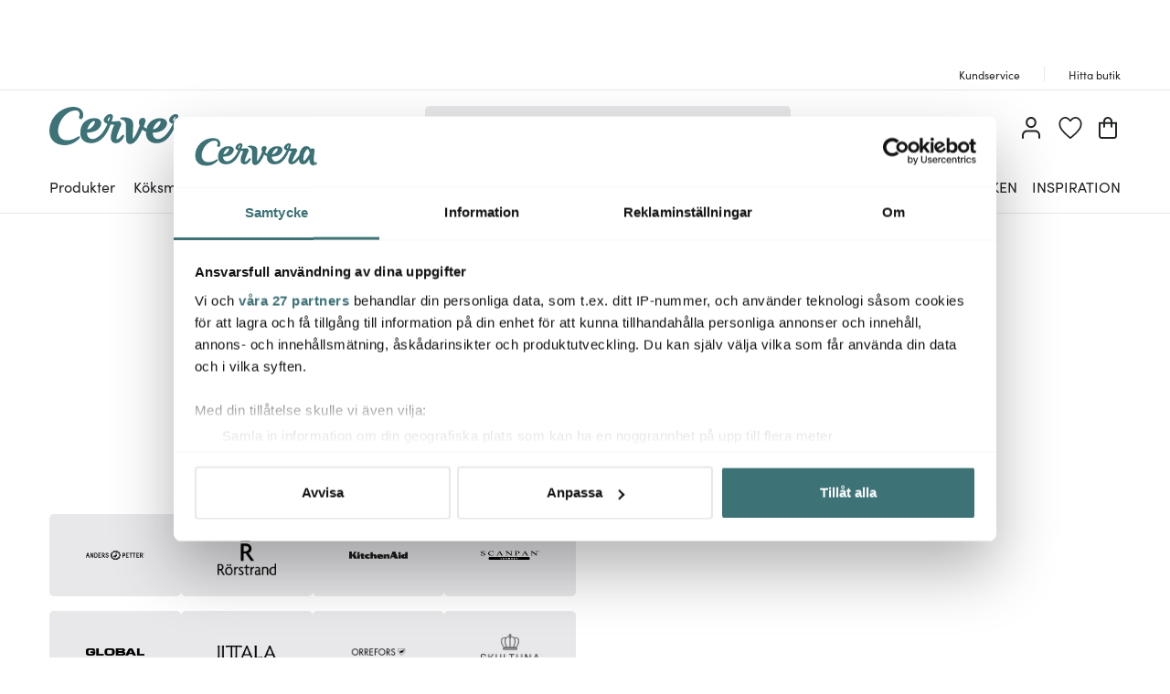

--- FILE ---
content_type: text/html; charset=utf-8
request_url: https://www.cervera.se/produkt/www.cervera.se/produkt/by-on-calore-ljushallare-glas-rost-10x10-cm
body_size: 62100
content:
<!DOCTYPE html><html lang="se"><head><meta charSet="utf-8" data-next-head=""/><meta name="viewport" content="width=device-width" data-next-head=""/><link rel="preconnect" href="https://wDB083B57.api.esales.apptus.cloud" data-next-head=""/><link rel="preconnect" href="https://jjv48zaf.api.sanity.io" data-next-head=""/><link rel="preconnect" href="https://consent.cookiebot.com" data-next-head=""/><link rel="preconnect" href="https://www.googletagmanager.com" data-next-head=""/><link rel="preconnect" href="https://www.google-analytics.com" data-next-head=""/><link rel="preconnect" href="https://fonts.gstatic.com" data-next-head=""/><link rel="dns-prefetch" href="https://consentcdn.cookiebot.com" data-next-head=""/><link rel="dns-prefetch" href="https://analytics.tiktok.com" data-next-head=""/><link rel="dns-prefetch" href="https://static.redeal.se" data-next-head=""/><link rel="dns-prefetch" href="https://static.hotjar.com" data-next-head=""/><link rel="dns-prefetch" href="https://connect.facebook.net" data-next-head=""/><link rel="dns-prefetch" href="https://www.gstatic.com" data-next-head=""/><link rel="preload" href="/fonts/Sofia-Pro.woff2" as="font" crossorigin="anonymous" type="font/woff2" data-next-head=""/><link rel="preload" href="/fonts/Sofia-Pro-Bold.woff2" as="font" crossorigin="anonymous" type="font/woff2" data-next-head=""/><link rel="preload" href="/fonts/Austin-Semibold-Web.woff2" as="font" crossorigin="anonymous" type="font/woff2" data-next-head=""/><link rel="preload" href="/fonts/Austin-Bold-Web.woff2" as="font" crossorigin="anonymous" type="font/woff2" data-next-head=""/><link rel="apple-touch-icon" sizes="180x180" href="/favicon/apple-touch-icon.png" data-next-head=""/><link rel="icon" type="image/png" sizes="32x32" href="/favicon/favicon-32x32.png" data-next-head=""/><link rel="icon" type="image/png" sizes="16x16" href="/favicon/favicon-16x16.png" data-next-head=""/><link rel="alternate" href="/product/www.cervera.se/produkt/by-on-calore-ljushallare-glas-rost-10x10-cm" hreflang="sv-SE" data-next-head=""/><link rel="alternate" href="/product/www.cervera.se/produkt/by-on-calore-ljushallare-glas-rost-10x10-cm" hreflang="x-default" data-next-head=""/><link rel="shortcut icon" href="/favicon/favicon.ico" data-next-head=""/><meta name="msapplication-TileColor" content="#000000" data-next-head=""/><meta name="msapplication-config" content="/favicon/browserconfig.xml" data-next-head=""/><meta name="theme-color" content="#000" data-next-head=""/><title data-next-head="">Sidan kunde inte hittas. - Cervera</title><meta property="og:title" content="Sidan kunde inte hittas." data-next-head=""/><meta property="og:image" content="https://www.cervera.se/img/cervera-logo.png" data-next-head=""/><meta property="og:image:width" content="310" data-next-head=""/><meta name="robots" content="noindex,nofollow" data-next-head=""/><meta property="og:site_name" content="Cervera" data-next-head=""/><meta property="og:locale" content="se" data-next-head=""/><link rel="preload" href="/_next/static/css/b1f70cba3b160130.css" as="style"/><link rel="preload" href="/_next/static/css/66337e28f1490a30.css" as="style"/><link rel="preload" href="/_next/static/css/0559350f828b923f.css" as="style"/><link rel="preload" href="/_next/static/css/c90796afd5da40a4.css" as="style"/><link rel="preload" href="/_next/static/css/2760da7c44d7ab6d.css" as="style"/><link rel="preload" href="/_next/static/css/9a5a0dda2dca6235.css" as="style"/><link rel="preload" href="/_next/static/css/3c51b27dbcacc5e1.css" as="style"/><link rel="preload" href="/_next/static/css/08d388ed3a41d0f7.css" as="style"/><link rel="preload" href="/_next/static/css/224eca974bb092b0.css" as="style"/><link rel="preload" href="/_next/static/css/bb30a362e3eba4c8.css" as="style"/><script id="CookiebotConfiguration" type="application/json" data-cookieconsent="ignore" data-next-head="">{
              "Frameworks": {
                "IABTCF2": {
                  "AllowedVendors": [10,13,16,28,42,45,52,58,69,76,81,104,109,132,142,157,159,172,241,253,280,285,358,511,755,965,1126],
                  "AllowedGoogleACVendors": [89]
      }
    }
  }</script><script id="google-analytics-consent" data-cookieconsent="ignore" type="text/javascript" data-next-head="">window.dataLayer = window.dataLayer || [];
        function gtag() {
          dataLayer.push(arguments)
        }
        function getCookie(name) {
          let matches = document.cookie.match(new RegExp(
            "(?:^|; )" + name.replace(/([.$?*|{}()[]\/+^])/g, '\$1') + "=([^;]*)"
          ));
          return matches ? decodeURIComponent(matches[1]) : undefined;
        }
      var cookieConsentData = getCookie('CookieConsent');
      if(!cookieConsentData){
        gtag("consent", "default", {
          ad_storage: "denied",
          ad_user_data: "denied",
          ad_personalization: "denied",
          analytics_storage: "denied",
          wait_for_update: 10000,
        });
      }else{
        let marketingCookies = cookieConsentData.search('marketing:true') !== -1;
        let performanceCookies = cookieConsentData.search('preferences:true') !== -1
        gtag("consent", "default", {
          ad_storage: marketingCookies ? "granted" :"denied",
          ad_user_data: marketingCookies ? "granted" :"denied",
          ad_personalization: marketingCookies ? "granted" :"denied",
          analytics_storage: performanceCookies ? "granted" :"denied",
          wait_for_update:10000,
        });
      }
       </script><script id="google-analytics" data-cookieconsent="ignore" data-next-head="">(function(w,d,s,l,i){w[l]=w[l]||[];w[l].push({'gtm.start':
        new Date().getTime(),event:'gtm.js'});var f=d.getElementsByTagName(s)[0],
        j=d.createElement(s),dl=l!='dataLayer'?'&l='+l:'';j.async=true;j.src=
        'https://www.googletagmanager.com/gtm.js?id='+i+dl;f.parentNode.insertBefore(j,f);
        })(window,document,'script','dataLayer', 'GTM-N54G4GV');</script><script id="gamifiera-head" data-next-head="">
  window.gmf = function() {
    (window._gmf = window._gmf || []).push(Object.values(arguments));
  };
  gmf('init', {
    merchantId: 8700,
    locale: 'sv_SE',
    customerToken: null,
  });
</script><style type="text/css">.fresnel-container{margin:0;padding:0;}
@media not all and (min-width:0px) and (max-width:959.98px){.fresnel-at-sm{display:none!important;}}
@media not all and (min-width:960px){.fresnel-at-md{display:none!important;}}
@media not all and (max-width:959.98px){.fresnel-lessThan-md{display:none!important;}}
@media not all and (min-width:960px){.fresnel-greaterThan-sm{display:none!important;}}
@media not all and (min-width:0px){.fresnel-greaterThanOrEqual-sm{display:none!important;}}
@media not all and (min-width:960px){.fresnel-greaterThanOrEqual-md{display:none!important;}}
@media not all and (min-width:0px) and (max-width:959.98px){.fresnel-between-sm-md{display:none!important;}}</style><link rel="stylesheet" href="/_next/static/css/b1f70cba3b160130.css" data-n-g=""/><link rel="stylesheet" href="/_next/static/css/66337e28f1490a30.css" data-n-p=""/><link rel="stylesheet" href="/_next/static/css/0559350f828b923f.css" data-n-p=""/><link rel="stylesheet" href="/_next/static/css/c90796afd5da40a4.css"/><link rel="stylesheet" href="/_next/static/css/2760da7c44d7ab6d.css"/><link rel="stylesheet" href="/_next/static/css/9a5a0dda2dca6235.css"/><link rel="stylesheet" href="/_next/static/css/3c51b27dbcacc5e1.css"/><link rel="stylesheet" href="/_next/static/css/08d388ed3a41d0f7.css"/><link rel="stylesheet" href="/_next/static/css/224eca974bb092b0.css"/><link rel="stylesheet" href="/_next/static/css/bb30a362e3eba4c8.css"/><noscript data-n-css=""></noscript><script defer="" noModule="" src="/_next/static/chunks/polyfills-42372ed130431b0a.js"></script><script id="Cookiebot" src="https://consent.cookiebot.com/uc.js" data-cbid="bbb3707b-8ee1-4e69-984b-fb8fc01749b1" data-culture="SV" data-blockingmode="auto" type="text/javascript" data-framework="TCFv2.2" defer="" data-nscript="beforeInteractive"></script><script defer="" src="/_next/static/chunks/8790.fc29045b52cf1ffe.js"></script><script defer="" src="/_next/static/chunks/2017.db70321d985d8668.js"></script><script defer="" src="/_next/static/chunks/2834.21f78365081386e3.js"></script><script defer="" src="/_next/static/chunks/2730.1ce72f6764c43d14.js"></script><script defer="" src="/_next/static/chunks/4593-26234c26d0de2147.js"></script><script defer="" src="/_next/static/chunks/2293-dd3e335d7e02bcb9.js"></script><script defer="" src="/_next/static/chunks/1116-e123ad4af11bdb07.js"></script><script defer="" src="/_next/static/chunks/2649.ec06d0eb32141278.js"></script><script defer="" src="/_next/static/chunks/6611.66d868934883d4c7.js"></script><script defer="" src="/_next/static/chunks/8093.1f8f3c8f6e1b948d.js"></script><script defer="" src="/_next/static/chunks/7031.0a0a584a004f07a8.js"></script><script src="/_next/static/chunks/webpack-4b1bc85cfb8b06b1.js" defer=""></script><script src="/_next/static/chunks/framework-3c237d1fff8232da.js" defer=""></script><script src="/_next/static/chunks/main-9176d4701666aa78.js" defer=""></script><script src="/_next/static/chunks/pages/_app-8aa35a33c02061eb.js" defer=""></script><script src="/_next/static/chunks/300ef6fe-b2605966ff74e554.js" defer=""></script><script src="/_next/static/chunks/698-fb1002bb296dad70.js" defer=""></script><script src="/_next/static/chunks/207-98b9fb1781f18320.js" defer=""></script><script src="/_next/static/chunks/4357-c135eec66f7fb654.js" defer=""></script><script src="/_next/static/chunks/3964-745a9c3c074b5f7c.js" defer=""></script><script src="/_next/static/chunks/4044-2ee72564e10d2d52.js" defer=""></script><script src="/_next/static/chunks/1975-559cc3c31a326643.js" defer=""></script><script src="/_next/static/chunks/2752-16841d57a39664b9.js" defer=""></script><script src="/_next/static/chunks/3894-382f0db50aa4d16a.js" defer=""></script><script src="/_next/static/chunks/3787-6554d3a296c1c69e.js" defer=""></script><script src="/_next/static/chunks/9051-e054b90bfff8e306.js" defer=""></script><script src="/_next/static/chunks/pages/%5B...slug%5D-dd19680cbc378931.js" defer=""></script><script src="/_next/static/N-Em4RgJ5_KgN2PmmWXm6/_buildManifest.js" defer=""></script><script src="/_next/static/N-Em4RgJ5_KgN2PmmWXm6/_ssgManifest.js" defer=""></script><style id="__jsx-68233434">.wrapper.jsx-68233434{background-color:transparent}@media screen and (min-width:960px){.wrapper.jsx-68233434{background-color:transparent}}</style><style id="__jsx-2663891932">.title.jsx-2663891932,.description.jsx-2663891932,.readMoreButton.jsx-2663891932{color:#222426;fill:#222426}@media screen and (min-width:960px){.title.jsx-2663891932,.description.jsx-2663891932,.readMoreButton.jsx-2663891932{color:#222426;fill:#222426}}</style></head><body><noscript><iframe src="https://www.googletagmanager.com/ns.html?id=GTM-N54G4GV" height="0" width="0" style="display:none;visibility:hidden" aria-label="Google Tag Manager"></iframe></noscript><div id="__next"><a href="#main" class="styles_skipToContent__zzdmj">Hoppa vidare till huvudinnehåll</a><div class="FixedHeader_fixedHeader__l_6Ui"><div style="height:56px;color:grey;margin:4px"></div><div class="desktopOnly"><div class="TopPart_root__XyTqe"><div class="TopPart_wrapper__MP3ar container"><div tabindex="-1" class="TopPart_section__XdiqF" style="min-width:400px"><section class="UspList_oneLine__diqFi UspList_root__k9jIW"></section></div><div class="TopPart_section__XdiqF TopPart_rightSideToolBar__KjlyN"><a class="TopLink_root__Rek1V" href="https://www.cervera.se/kundservice"><span>Kundservice</span></a><a class="TopLink_root__Rek1V" href="https://www.cervera.se/hitta-butik"><span>Hitta butik</span></a></div></div></div></div></div><header class="Header_headerRoot__YeM8J Header_headerMobile__M33YK"><div class="Header_border__81VS_ Header_background__IB0yl"><div><div id="headerMiddlePart" class="MiddlePart_root__HNDQ5 container"><div class="ToolsMenu_renderOnMobile__q3HAw"><div class="ToolsMenu_loginBadgeWrapper__uPYmB"><button aria-label="Logga in" type="button" class="Badge_root__EUEOW Badge_badge__EQt8a LoginBadge_badgeClass__tuhpE"><svg xmlns="http://www.w3.org/2000/svg" width="20" height="24" class="Badge_svg__z6DK5"><path d="M9.973 12.175c3.206 0 5.805-2.725 5.805-6.087S13.179 0 9.973 0 4.168 2.726 4.168 6.088c.004 3.36 2.601 6.084 5.805 6.087m0-10.158c2.144 0 3.882 1.822 3.882 4.071s-1.738 4.071-3.882 4.071-3.882-1.823-3.882-4.071C6.094 3.841 7.83 2.02 9.973 2.017m4.332 12.389H5.721C2.563 14.409.004 17.093 0 20.405v2.587C0 23.549.43 24 .962 24c.531 0 .961-.451.961-1.008v-2.587c.003-2.198 1.702-3.98 3.798-3.982h8.584c2.096.002 3.795 1.784 3.798 3.982v2.587c0 .557.43 1.008.961 1.008s.962-.451.962-1.008v-2.587c-.004-3.312-2.563-5.996-5.721-5.999"></path></svg></button></div><a class="WishlistBadge_root__jbW8w" href="https://www.cervera.se/onskelista"><span class="Badge_root__EUEOW Badge_badge__EQt8a"><svg xmlns="http://www.w3.org/2000/svg" viewBox="0 0 270 258" class="Badge_svg__z6DK5 WishlistBadge_wishlistHeart__n8PJ0"><path d="M134.49 258c-2.24 0-4.47-.74-6.34-2.22-24-19.02-45.87-38.62-65.02-58.25-43.32-44.4-53.65-66.96-58.04-83.18-3.2-11.82-9.85-36.43.39-62.92C7.05 47.37 21.9 11.47 58.86 2.22A70 70 0 0 1 75.82.14c20.21 0 41.59 12.06 58.71 32.74C149.03 15.71 170.58 0 194.26 0c5.71 0 11.39.7 16.88 2.07 36.95 9.25 51.81 45.15 53.38 49.21 10.24 26.49 3.59 51.09.39 62.92-4.39 16.22-14.72 38.79-58.03 83.19-17.57 18.01-39.18 37.11-66.06 58.4-1.86 1.48-4.1 2.22-6.33 2.22ZM75.82 18.7c-4.22 0-8.42.51-12.48 1.53C35.42 27.22 23.94 55 22.72 58.15c-8.04 20.8-2.87 39.92.22 51.34 6.71 24.79 30.76 51.86 53.4 75.06 17.24 17.67 36.78 35.33 58.15 52.58 23.88-19.15 43.28-36.44 59.17-52.73 40.34-41.35 49.63-61.15 53.4-75.06 3.09-11.42 8.26-30.54.22-51.34-1.22-3.14-12.7-30.93-40.62-37.92-4.02-1.01-8.2-1.52-12.4-1.52-16.99 0-37.16 13.28-51.38 33.83a10.22 10.22 0 0 1-8.39 4.41c-3.35 0-6.48-1.65-8.39-4.42C108.94 27.54 88.88 18.7 75.83 18.7Z"></path></svg></span></a></div><div class="MiddlePart_logoWrapper__j5asr"><div class="CerveraLogo_root__X9Gwo"><a aria-label="Home page" href="https://www.cervera.se/"><span><svg xmlns="http://www.w3.org/2000/svg" viewBox="0 0 850.4 197" class="CerveraLogo_logo__KDc0t"><g fill="#5a5c66"><path d="M158.6 62.6c6.2 2.4 11.4-2 13.5-6.4 4.3-8.6 3.6-21.3.7-28.7-5.2-13.3-17.1-23.8-37.3-26.6-35.9-5-70.7 12.7-89.6 28.2C23.9 47.2 0 80.2 0 124.1c0 43 29.8 72.6 78.1 72.9 44.2.2 71.7-29.5 75.7-34.2 1.7-2 5.7-7 3.3-10-2.4-2.9-5.9-1.8-11.7 1.7-25.6 15.7-48.8 20.5-69.8 15-19.5-5.1-40.8-30.6-25.6-76 17.9-53.4 59.4-75.3 84.1-74.9 5.2.1 11.8.5 17.1 5.3 6 5.5 6.4 15.5 3.7 22.4-2.2 5.3-4 13.3 3.7 16.3"></path><path d="M371.7 150.9c-15.3 16.5-20.8 16.9-23.2 15.5-2.7-1.5-1-12.4 3.2-24.8 3.8-11.2 14.3-36.1 17-41.8 2.3-4.9 4-8.9 3.2-12.2-1.4-5.6-5.3-15.3-13.8-14.7-9.1.7-25.6 3-36.6 2.3 1.2-3.3 4.4-12.2 6-18.7 4.1-17.2-7.8-22.3-20.4-18-11.1 3.2-26 17.2-26.1 29.9 0 7.5 4.4 14.1 19.4 18.7-9.6 22.2-28.1 58.4-58.6 73.3-2.5 1.2-26.7 13.7-41.8-6.6-3.2-4.4-6.2-14.6-5.4-21.5 27.6 0 48.3-8.4 59.1-18.9 25.8-25.2 17.6-55.1-21.2-55.5-22.2-.2-67.8 12.5-72.5 66.9-5.6 64.4 55.8 70 89.4 54.1 29.9-14.2 51.9-46 66.9-88.2 3.8.5 11.6 1.1 16.9 1.2.7 0 1.6 1 1.2 1.9-4.5 11.4-12.4 28.2-16.3 53.2-2.6 16.5 1.2 33.1 15.5 37.8 23.4 7.7 42-12.2 49.2-26 1.8-3.4 5.8-12 2.4-14.6-4.3-3.3-10.4 3.4-13.5 6.7M217.8 79.7c4.4-3.5 12.4-9 16.5-5.8 3.6 2.8-2.6 15.5-4.5 18.7-8.2 14.4-23.1 22.7-34 23 1.4-8 10.6-26.8 22-35.9m95.4-25.2c-2.1 7.1-4.4 12.9-7 18.8-10.2-2.1-2.4-13.8 2.7-19.6 3.2-3.6 5.9-4.5 4.3.8M850.3 178.9c-.6-2.1-2.5-2.3-4.1-2.3-5 0-10.5.8-14.6-2-4.3-3-5.4-8.8-5.9-13.6-.8-9.9.6-22.9 2.4-37.3 1-7.7 5.4-29.6 5-33.5-1-10.2-11.1-19.2-22.2-14.9-2.3.9-4.3 2.1-6.3 3.4C793 54 770.7 52.8 755.5 63.1c-21.9 15-29.5 49.2-30.3 58-.2 2.2-3.2 5.4-5.2 7.9-6.2 7.6-34.7 41.6-41.4 37.1-2.5-1.7 1.4-11.4 6.7-23.8 4.8-11.2 17.5-36.5 20.6-42.2 2.7-4.9 4.8-8.9 4.3-12.2-.9-5.6-4-15.3-12.6-14.7-9.2.7-27.2 2.9-37.6 2.1 1.2-3.3 4.4-12 6-18.5 4.1-17.2-8.4-22.3-21-18-11 3.2-25.9 17.2-25.9 29.9 0 7.5 4.7 14.6 19.4 18.7-11 22.6-30.5 58.8-58.6 73.3-2.5 1.3-25 13.7-40.1-6.6-3.2-4.4-6.2-14.6-5.4-21.5 27.6 0 48.3-8.4 59.1-18.9 25.8-25.2 17.6-55.1-21.2-55.5-20.2-.2-59.7 10.3-70.2 53.1-2.5-.8-4.9-1.9-7.1-3.4-3.1-2.2-5.6-5.2-6.9-8.7 3.1-6.5 9.6-21.3 9.1-29.1-.6-9.3-7.7-14.6-16.9-13.1-19.7 3.2-20.4 24.6-13.2 40.2-1.2 3.1-15.9 39.3-25.3 54.1-5.3 8.4-8.3 11.8-10 10.6-2.2-1.5-1-11.5-.6-20.1.2-5.6 1.6-30.5 2-43.2.4-12.6-.3-29.3-14.7-37.3-14.1-7.8-29.7-8.7-44.4-6.8-4.4.6-8.7 2.7-8.5 5.3.2 1.7 2 3.6 8.3 5.5 8.2 2.5 19.3 6.8 21.6 22.5 2 13.7-1.3 70.8 2.3 87.2 1.9 8.8 7.9 15.7 18.4 16 8.3.2 17.9-2 28.6-13.4 6.1-6.5 11.9-14.5 15.4-20.6 8-13.8 14.1-26.3 20.3-40.2 2.8 2.5 5.8 4.6 8.9 6.3 2.7 1.5 6.5 3.6 10.2 4.5-3.9 62.1 54.7 67.4 87.9 51.7 29.9-14.2 50.1-49.9 67-88.5 3.9.7 11.9 1.6 16.7 1.5.7 0 1.5 1 1 1.9-6 12.4-14.5 28.4-20.9 53.5-4.2 16.5-1.4 32.8 12.3 37.8 10 3.7 26.7.3 44.1-17.1 2.3-2.3 11.1-11.1 15.8-18.2 0 11.5 4.8 23.4 9.2 28.1 9 9.9 22.1 10.5 32.8 5.5 15.9-7.4 26.4-26.7 29.6-31.9.8-1.3 1.3-.4 1.4.6 0 2.9 0 5.1.2 8 1.5 20.5 10 30.2 23 33.4 11.7 2.8 29.1-3 30.8-13-.1-.8-.1-1.4-.2-2M557.8 79.7c3.1-2.6 12.4-9 16.5-5.8 3.6 2.8-2.6 15.5-4.5 18.7-8.2 14.4-23.1 22.7-34 23 1.4-8.7 9.6-25.6 22-35.9m93.7-25.2c-2 7.1-4.4 12.7-7 18.6-10.5-2.1-2.4-13.6 2.7-19.4 3.2-3.6 5.5-3.4 4.3.8m144.2 60.1c-7.5 13.5-14 22.9-20.7 31.7-4.2 5.5-12.7 16.6-17.9 15.1-6.4-1.9-3.9-21.6-1.7-32.1 2.8-13.6 9.7-34.9 22.3-47.8 7.4-7.6 11.8-1.3 14.9 6.4 2.2 5.5 4.2 12.5 5 18.3.2 1.7-.1 5.2-1.9 8.4"></path></g></svg></span></a></div></div><div class="MiddlePart_renderOnDesktop__mFrB0 MiddlePart_searchWrapper__ROx9w"><div class="SearchBlock_root__n_jYG"><form class="SearchInput_root__rF7r6" role="search" action=""><div class="SearchInput_inputWrapper__uKqpq"><input aria-label="" placeholder="" type="search" spellCheck="false" class="SearchInput_input__5kqUI" tabindex="0" value=""/><div class="SearchInput_clearBtnWrapper__cEn0w SearchInput_hide__a_ceQ"><svg xmlns="http://www.w3.org/2000/svg" width="20" height="20"><path fill="transparent" stroke="#000" stroke-linecap="round" stroke-linejoin="round" stroke-width="2" d="m1.042 1.042 17.909 17.909m0-17.909L1.042 18.951"></path></svg></div><div class="SearchInput_searchIconWrapper__MUTvG" aria-label="Sök" role="button" tabindex="-1"><svg xmlns="http://www.w3.org/2000/svg" width="24" height="24"><g fill="transparent" stroke="#222426" stroke-width="2.008"><path stroke-linecap="round" stroke-linejoin="round" d="m15.696 15.696 7.3 7.3"></path><path stroke-miterlimit="1.004" d="M1.004 9.611a8.607 8.607 0 1 1 17.214 0 8.607 8.607 0 0 1-17.214 0Z"></path></g></svg></div></div></form></div></div><div class="MiddlePart_toolsMenu__m_go_"><div class="ToolsMenu_renderOnMobile__q3HAw"><button aria-label="Varukorg" type="button" class="Badge_root__EUEOW Badge_badge__EQt8a"><svg xmlns="http://www.w3.org/2000/svg" width="20" height="24" class="Badge_svg__z6DK5"><path d="M19.995 5.823H15.05v-.702C15.05 2.293 12.789 0 10 0S4.95 2.293 4.95 5.121v.702H.996L0 5.828v14.957C0 22.559 1.417 23.998 3.166 24h13.669C18.584 23.998 20 22.559 20 20.785V6.832ZM6.931 5.121a3.12 3.12 0 0 1 1.52-2.74 3.03 3.03 0 0 1 3.099 0 3.12 3.12 0 0 1 1.52 2.74v.702H6.931Zm11.092 15.664a1.196 1.196 0 0 1-1.185 1.203H3.166a1.195 1.195 0 0 1-1.186-1.203V7.831h2.969v3.012a1 1 0 0 0 .991 1.004c.547 0 .99-.45.99-1.004V7.831h6.139v3.012a.997.997 0 0 0 .99.974 1 1 0 0 0 .99-.974V7.831h2.969Z"></path></svg></button><div style="visibility:hidden" class="CerveraDrawer_drawer__HjPic MiniBasket_miniBasketDrawer__GI4xg"><div class="CerveraDrawer_overlay__jePrS MiniBasket_miniBasketOverlay__DUgTF" aria-label="Close menu" role="button" tabindex="-1"></div><div style="transform:translateX(0px)" class="CerveraDrawer_contentWrapper__hpGPG MiniBasket_miniBasket__1ayW3"><div class="MiniBasket_title__Sh034"><svg xmlns="http://www.w3.org/2000/svg" width="20" height="24"><path d="M19.995 5.823H15.05v-.702C15.05 2.293 12.789 0 10 0S4.95 2.293 4.95 5.121v.702H.996L0 5.828v14.957C0 22.559 1.417 23.998 3.166 24h13.669C18.584 23.998 20 22.559 20 20.785V6.832ZM6.931 5.121a3.12 3.12 0 0 1 1.52-2.74 3.03 3.03 0 0 1 3.099 0 3.12 3.12 0 0 1 1.52 2.74v.702H6.931Zm11.092 15.664a1.196 1.196 0 0 1-1.185 1.203H3.166a1.195 1.195 0 0 1-1.186-1.203V7.831h2.969v3.012a1 1 0 0 0 .991 1.004c.547 0 .99-.45.99-1.004V7.831h6.139v3.012a.997.997 0 0 0 .99.974 1 1 0 0 0 .99-.974V7.831h2.969Z"></path></svg><p>Varukorg<span>(<!-- -->0 produkter<!-- -->)</span></p></div><div class="MiniBasket_miniBasketContentWrapper__VfPYg MiniBasket_emptyMiniBasketContentWrapper__Gggq0"><div class="MiniBasket_emptyMiniBasketWrapper__g79kY"><svg xmlns="http://www.w3.org/2000/svg" width="20" height="24"><path d="M19.995 5.823H15.05v-.702C15.05 2.293 12.789 0 10 0S4.95 2.293 4.95 5.121v.702H.996L0 5.828v14.957C0 22.559 1.417 23.998 3.166 24h13.669C18.584 23.998 20 22.559 20 20.785V6.832ZM6.931 5.121a3.12 3.12 0 0 1 1.52-2.74 3.03 3.03 0 0 1 3.099 0 3.12 3.12 0 0 1 1.52 2.74v.702H6.931Zm11.092 15.664a1.196 1.196 0 0 1-1.185 1.203H3.166a1.195 1.195 0 0 1-1.186-1.203V7.831h2.969v3.012a1 1 0 0 0 .991 1.004c.547 0 .99-.45.99-1.004V7.831h6.139v3.012a.997.997 0 0 0 .99.974 1 1 0 0 0 .99-.974V7.831h2.969Z"></path></svg><p>Din varukorg är tom</p></div></div></div></div><span class="MobileMenuBadge_paper__DUFQa Badge_badge__EQt8a"><svg xmlns="http://www.w3.org/2000/svg" width="22.917" height="20" class="glyph" data-icon="mobile-menu"><path fill="transparent" stroke="#000" stroke-linecap="round" stroke-linejoin="round" stroke-width="2" d="M1.042 1.042H21.91M1.042 9.996H21.91M1.042 18.951H21.91"></path></svg></span></div><div class="ToolsMenu_renderOnDesktop__6UG9O"><span class="ToolsMenu_loginBadgeWrapper__uPYmB"><button aria-label="Logga in" type="button" class="Badge_root__EUEOW Badge_badge__EQt8a LoginBadge_badgeClass__tuhpE"><svg xmlns="http://www.w3.org/2000/svg" width="20" height="24" class="Badge_svg__z6DK5"><path d="M9.973 12.175c3.206 0 5.805-2.725 5.805-6.087S13.179 0 9.973 0 4.168 2.726 4.168 6.088c.004 3.36 2.601 6.084 5.805 6.087m0-10.158c2.144 0 3.882 1.822 3.882 4.071s-1.738 4.071-3.882 4.071-3.882-1.823-3.882-4.071C6.094 3.841 7.83 2.02 9.973 2.017m4.332 12.389H5.721C2.563 14.409.004 17.093 0 20.405v2.587C0 23.549.43 24 .962 24c.531 0 .961-.451.961-1.008v-2.587c.003-2.198 1.702-3.98 3.798-3.982h8.584c2.096.002 3.795 1.784 3.798 3.982v2.587c0 .557.43 1.008.961 1.008s.962-.451.962-1.008v-2.587c-.004-3.312-2.563-5.996-5.721-5.999"></path></svg></button></span><a class="WishlistBadge_root__jbW8w" href="https://www.cervera.se/onskelista"><span class="Badge_root__EUEOW Badge_badge__EQt8a"><svg xmlns="http://www.w3.org/2000/svg" viewBox="0 0 270 258" class="Badge_svg__z6DK5 WishlistBadge_wishlistHeart__n8PJ0"><path d="M134.49 258c-2.24 0-4.47-.74-6.34-2.22-24-19.02-45.87-38.62-65.02-58.25-43.32-44.4-53.65-66.96-58.04-83.18-3.2-11.82-9.85-36.43.39-62.92C7.05 47.37 21.9 11.47 58.86 2.22A70 70 0 0 1 75.82.14c20.21 0 41.59 12.06 58.71 32.74C149.03 15.71 170.58 0 194.26 0c5.71 0 11.39.7 16.88 2.07 36.95 9.25 51.81 45.15 53.38 49.21 10.24 26.49 3.59 51.09.39 62.92-4.39 16.22-14.72 38.79-58.03 83.19-17.57 18.01-39.18 37.11-66.06 58.4-1.86 1.48-4.1 2.22-6.33 2.22ZM75.82 18.7c-4.22 0-8.42.51-12.48 1.53C35.42 27.22 23.94 55 22.72 58.15c-8.04 20.8-2.87 39.92.22 51.34 6.71 24.79 30.76 51.86 53.4 75.06 17.24 17.67 36.78 35.33 58.15 52.58 23.88-19.15 43.28-36.44 59.17-52.73 40.34-41.35 49.63-61.15 53.4-75.06 3.09-11.42 8.26-30.54.22-51.34-1.22-3.14-12.7-30.93-40.62-37.92-4.02-1.01-8.2-1.52-12.4-1.52-16.99 0-37.16 13.28-51.38 33.83a10.22 10.22 0 0 1-8.39 4.41c-3.35 0-6.48-1.65-8.39-4.42C108.94 27.54 88.88 18.7 75.83 18.7Z"></path></svg></span></a><button aria-label="Varukorg" type="button" class="Badge_root__EUEOW Badge_badge__EQt8a"><svg xmlns="http://www.w3.org/2000/svg" width="20" height="24" class="Badge_svg__z6DK5"><path d="M19.995 5.823H15.05v-.702C15.05 2.293 12.789 0 10 0S4.95 2.293 4.95 5.121v.702H.996L0 5.828v14.957C0 22.559 1.417 23.998 3.166 24h13.669C18.584 23.998 20 22.559 20 20.785V6.832ZM6.931 5.121a3.12 3.12 0 0 1 1.52-2.74 3.03 3.03 0 0 1 3.099 0 3.12 3.12 0 0 1 1.52 2.74v.702H6.931Zm11.092 15.664a1.196 1.196 0 0 1-1.185 1.203H3.166a1.195 1.195 0 0 1-1.186-1.203V7.831h2.969v3.012a1 1 0 0 0 .991 1.004c.547 0 .99-.45.99-1.004V7.831h6.139v3.012a.997.997 0 0 0 .99.974 1 1 0 0 0 .99-.974V7.831h2.969Z"></path></svg></button><div style="visibility:hidden" class="CerveraDrawer_drawer__HjPic MiniBasket_miniBasketDrawer__GI4xg"><div class="CerveraDrawer_overlay__jePrS MiniBasket_miniBasketOverlay__DUgTF" aria-label="Close menu" role="button" tabindex="-1"></div><div style="transform:translateX(0px)" class="CerveraDrawer_contentWrapper__hpGPG MiniBasket_miniBasket__1ayW3"><div class="MiniBasket_title__Sh034"><svg xmlns="http://www.w3.org/2000/svg" width="20" height="24"><path d="M19.995 5.823H15.05v-.702C15.05 2.293 12.789 0 10 0S4.95 2.293 4.95 5.121v.702H.996L0 5.828v14.957C0 22.559 1.417 23.998 3.166 24h13.669C18.584 23.998 20 22.559 20 20.785V6.832ZM6.931 5.121a3.12 3.12 0 0 1 1.52-2.74 3.03 3.03 0 0 1 3.099 0 3.12 3.12 0 0 1 1.52 2.74v.702H6.931Zm11.092 15.664a1.196 1.196 0 0 1-1.185 1.203H3.166a1.195 1.195 0 0 1-1.186-1.203V7.831h2.969v3.012a1 1 0 0 0 .991 1.004c.547 0 .99-.45.99-1.004V7.831h6.139v3.012a.997.997 0 0 0 .99.974 1 1 0 0 0 .99-.974V7.831h2.969Z"></path></svg><p>Varukorg<span>(<!-- -->0 produkter<!-- -->)</span></p></div><div class="MiniBasket_miniBasketContentWrapper__VfPYg MiniBasket_emptyMiniBasketContentWrapper__Gggq0"><div class="MiniBasket_emptyMiniBasketWrapper__g79kY"><svg xmlns="http://www.w3.org/2000/svg" width="20" height="24"><path d="M19.995 5.823H15.05v-.702C15.05 2.293 12.789 0 10 0S4.95 2.293 4.95 5.121v.702H.996L0 5.828v14.957C0 22.559 1.417 23.998 3.166 24h13.669C18.584 23.998 20 22.559 20 20.785V6.832ZM6.931 5.121a3.12 3.12 0 0 1 1.52-2.74 3.03 3.03 0 0 1 3.099 0 3.12 3.12 0 0 1 1.52 2.74v.702H6.931Zm11.092 15.664a1.196 1.196 0 0 1-1.185 1.203H3.166a1.195 1.195 0 0 1-1.186-1.203V7.831h2.969v3.012a1 1 0 0 0 .991 1.004c.547 0 .99-.45.99-1.004V7.831h6.139v3.012a.997.997 0 0 0 .99.974 1 1 0 0 0 .99-.974V7.831h2.969Z"></path></svg><p>Din varukorg är tom</p></div></div></div></div></div></div></div></div></div><div class="Header_background__IB0yl Header_toolbarWrapper__TyJL3 Header_withoutUps___3CED"><div class="Navigation_root__mTaH2 container"><div class="Navigation_items__PbNVe"><div class="NavItem_root__ckpMj"><div><a tabindex="-1" href="https://www.cervera.se/produkter"><span tabindex="0" class="NavItem_headerLink__FNr0M NavItem_positionLeft__A1H1u">Produkter</span></a></div></div><div class="NavItem_root__ckpMj"><div><div><span class="NavItem_headerLink__FNr0M NavItem_positionLeft__A1H1u" aria-controls="Köksmaskiner-expandable-menu" tabindex="0">Köksmaskiner</span></div></div></div><div class="NavItem_root__ckpMj"><div><div><span class="NavItem_headerLink__FNr0M NavItem_positionLeft__A1H1u" aria-controls="Matlagning-expandable-menu" tabindex="0">Matlagning</span></div></div></div><div class="NavItem_root__ckpMj"><div><div><span class="NavItem_headerLink__FNr0M NavItem_positionLeft__A1H1u" aria-controls="Servering-expandable-menu" tabindex="0">Servering</span></div></div></div><div class="NavItem_root__ckpMj"><div><div><span class="NavItem_headerLink__FNr0M NavItem_positionLeft__A1H1u" aria-controls="Inredning-expandable-menu" tabindex="0">Inredning</span></div></div></div></div><div class="Navigation_items__PbNVe"><div class="NavItem_root__ckpMj"><div><a tabindex="-1" href="https://www.cervera.se/rea"><span tabindex="0" class="NavItem_headerLink__FNr0M NavItem_uppercase__ct0NA">REA</span></a></div></div><div class="NavItem_root__ckpMj"><div><a tabindex="-1" href="https://www.cervera.se/presenter"><span tabindex="0" class="NavItem_headerLink__FNr0M NavItem_uppercase__ct0NA">Presenter</span></a></div></div><div class="NavItem_root__ckpMj"><div><a tabindex="-1" href="https://www.cervera.se/kampanjer"><span tabindex="0" class="NavItem_headerLink__FNr0M NavItem_uppercase__ct0NA">Kampanjer</span></a></div></div><div class="NavItem_root__ckpMj"><div><a tabindex="-1" href="https://www.cervera.se/produkter/nyheter"><span tabindex="0" class="NavItem_headerLink__FNr0M NavItem_uppercase__ct0NA">Nyheter</span></a></div></div><div class="NavItem_root__ckpMj"><div><a tabindex="-1" href="https://www.cervera.se/varumarken"><span tabindex="0" class="NavItem_headerLink__FNr0M NavItem_uppercase__ct0NA">Varumärken</span></a></div></div><div class="NavItem_root__ckpMj"><div><a tabindex="-1" href="https://www.cervera.se/inspiration"><span tabindex="0" class="NavItem_headerLink__FNr0M NavItem_uppercase__ct0NA">Inspiration</span></a></div></div></div></div><div class="Navigation_position__cia9e" id="expandable-menu"></div><div class="mobileOnly"><div class="MobileToolbar_searchBarWrapper__cve2i"><div class="SearchBlock_root__n_jYG"><form class="SearchInput_root__rF7r6" role="search" action=""><div class="SearchInput_inputWrapper__uKqpq"><input aria-label="" placeholder="" type="search" spellCheck="false" class="SearchInput_input__5kqUI" tabindex="0" value=""/><div class="SearchInput_clearBtnWrapper__cEn0w SearchInput_hide__a_ceQ"><svg xmlns="http://www.w3.org/2000/svg" width="20" height="20"><path fill="transparent" stroke="#000" stroke-linecap="round" stroke-linejoin="round" stroke-width="2" d="m1.042 1.042 17.909 17.909m0-17.909L1.042 18.951"></path></svg></div><div class="SearchInput_searchIconWrapper__MUTvG" aria-label="Sök" role="button" tabindex="-1"><svg xmlns="http://www.w3.org/2000/svg" width="24" height="24"><g fill="transparent" stroke="#222426" stroke-width="2.008"><path stroke-linecap="round" stroke-linejoin="round" d="m15.696 15.696 7.3 7.3"></path><path stroke-miterlimit="1.004" d="M1.004 9.611a8.607 8.607 0 1 1 17.214 0 8.607 8.607 0 0 1-17.214 0Z"></path></g></svg></div></div></form></div></div><div class="MobileToolbar_root__pyj6r MobileToolbar_hide__7BNTH"><div class="MobileToolbar_wrapper__lxlHq"></div></div></div></div></header><div class="container" id="triggerbee-placeholder-under-menu" style="max-width:1320px"></div><main id="main"><section><div class="jsx-2663891932 jsx-68233434 container"><div class="jsx-2663891932 jsx-68233434 wrapper HeadingBlock_noImage__IOpu5"><div class="jsx-2663891932 jsx-68233434 HeadingBlock_contentWrapper__FFx1l"><h1 class="jsx-2663891932 jsx-68233434 HeadingBlock_title__1Dg0z title">Sidan kunde tyvärr inte hittas</h1><div class="fresnel-container fresnel-greaterThanOrEqual-md fresnel-_R_a9ct4m_"><div class="HeadingBlockDescription_noImage__ULzYJ"><div class="PortableText_root__4aS0x"><div class="BlockComponents_normal__UKi36 BlockComponents_sofia__6BuxK HeadingBlockDescription_fontSize__WmI5c HeadingBlockDescription_normalSize__6vV7v fullWidth">Vi hittar inte sidan du letar efter. Testa att gå tillbaka till startsidan eller spana in våra kampanjer.</div></div></div></div><div class="fresnel-container fresnel-at-sm fresnel-_R_i9ct4m_ HeadingBlockDescription_noImage__ULzYJ"><div class="description HeadingBlockDescription_noImage__ULzYJ"><div class="PortableText_root__4aS0x"><div class="BlockComponents_normal__UKi36 BlockComponents_sofia__6BuxK HeadingBlockDescription_fontSize__WmI5c fullWidth">Vi hittar inte sidan du letar efter. Testa att gå tillbaka till startsidan eller spana in våra kampanjer.</div></div></div></div></div></div></div><div class="TitleBlock_white__vlpg4"><div class="container"><div class="CardListBlock_block__Bi7so CardListBlock_withoutLink__VMtQA"><div class="TitleBlock_root__sMcsF TitleBlock_white__vlpg4 TitleBlock_centredTitle__jC8AL"><div class="TitleBlock_headingWrapper__JUK3k"><h2 class="TitleBlock_white__vlpg4">Populära varumärken</h2></div></div><div class="BrandBlock_cardList__eCDg8 CardListBlock_cardList__y9IMd"><div class="BrandBlock_itemBlock__BHH8M"><a href="https://www.cervera.se/varumarken/anders-petter"><div class="Card_card__cP_7a BrandCard_card__0NHU2 BrandBlock_upperItem__wCcHf Card_grey__JpIIL" style="height:90px;width:144px"><div class="ElementWithHover_root__VnxkZ BrandCard_manufacturerImageWrapper__hXiNX"><div class="ElementWithHover_main__Wv0Ll ElementWithHover_hasHoverElement__SeSaD BrandCard_manufacturerImage__pwHko"><img alt="Missing information for brand logo" loading="lazy" decoding="async" data-nimg="fill" class="BrandCard_imageClass__7dKQD" style="position:absolute;height:100%;width:100%;left:0;top:0;right:0;bottom:0;color:transparent" sizes="100vw" srcSet="https://cdn.sanity.io/images/jjv48zaf/production/08c58077b17a4442b59718bb01e9013c7253d111-2402x406.png?w=640&amp;q=75&amp;fit=fillmax&amp;auto=format 640w, https://cdn.sanity.io/images/jjv48zaf/production/08c58077b17a4442b59718bb01e9013c7253d111-2402x406.png?w=750&amp;q=75&amp;fit=fillmax&amp;auto=format 750w, https://cdn.sanity.io/images/jjv48zaf/production/08c58077b17a4442b59718bb01e9013c7253d111-2402x406.png?w=828&amp;q=75&amp;fit=fillmax&amp;auto=format 828w, https://cdn.sanity.io/images/jjv48zaf/production/08c58077b17a4442b59718bb01e9013c7253d111-2402x406.png?w=1080&amp;q=75&amp;fit=fillmax&amp;auto=format 1080w, https://cdn.sanity.io/images/jjv48zaf/production/08c58077b17a4442b59718bb01e9013c7253d111-2402x406.png?w=1200&amp;q=75&amp;fit=fillmax&amp;auto=format 1200w, https://cdn.sanity.io/images/jjv48zaf/production/08c58077b17a4442b59718bb01e9013c7253d111-2402x406.png?w=1920&amp;q=75&amp;fit=fillmax&amp;auto=format 1920w, https://cdn.sanity.io/images/jjv48zaf/production/08c58077b17a4442b59718bb01e9013c7253d111-2402x406.png?w=2048&amp;q=75&amp;fit=fillmax&amp;auto=format 2048w" src="https://cdn.sanity.io/images/jjv48zaf/production/08c58077b17a4442b59718bb01e9013c7253d111-2402x406.png?w=2048&amp;q=75&amp;fit=fillmax&amp;auto=format"/></div><div class="ElementWithHover_hover__PZHaV BrandCard_hoverImage__QIHKl"><img alt="Alternative image" loading="lazy" width="144" height="90" decoding="async" data-nimg="1" style="color:transparent" srcSet="https://cdn.sanity.io/images/jjv48zaf/production/486decccc3e044df0c5170c4a2872865c17ea78d-663x450.jpg?w=144&amp;h=90&amp;q=75&amp;fit=crop&amp;auto=format 1x, https://cdn.sanity.io/images/jjv48zaf/production/486decccc3e044df0c5170c4a2872865c17ea78d-663x450.jpg?w=144&amp;h=90&amp;q=75&amp;fit=crop&amp;auto=format 2x" src="https://cdn.sanity.io/images/jjv48zaf/production/486decccc3e044df0c5170c4a2872865c17ea78d-663x450.jpg?w=144&amp;h=90&amp;q=75&amp;fit=crop&amp;auto=format"/></div></div></div></a><a href="https://www.cervera.se/varumarken/global-knivar"><div class="Card_card__cP_7a BrandCard_card__0NHU2 Card_grey__JpIIL" style="height:90px;width:144px"><div class="ElementWithHover_root__VnxkZ BrandCard_manufacturerImageWrapper__hXiNX"><div class="ElementWithHover_main__Wv0Ll ElementWithHover_hasHoverElement__SeSaD BrandCard_manufacturerImage__pwHko"><img alt="Missing information for brand logo" loading="lazy" decoding="async" data-nimg="fill" class="BrandCard_imageClass__7dKQD" style="position:absolute;height:100%;width:100%;left:0;top:0;right:0;bottom:0;color:transparent" sizes="100vw" srcSet="https://cdn.sanity.io/images/jjv48zaf/production/cebff74585a8c5e2d4db2d65d0cbf321dea781ba-1830x237.png?w=640&amp;q=75&amp;fit=fillmax&amp;auto=format 640w, https://cdn.sanity.io/images/jjv48zaf/production/cebff74585a8c5e2d4db2d65d0cbf321dea781ba-1830x237.png?w=750&amp;q=75&amp;fit=fillmax&amp;auto=format 750w, https://cdn.sanity.io/images/jjv48zaf/production/cebff74585a8c5e2d4db2d65d0cbf321dea781ba-1830x237.png?w=828&amp;q=75&amp;fit=fillmax&amp;auto=format 828w, https://cdn.sanity.io/images/jjv48zaf/production/cebff74585a8c5e2d4db2d65d0cbf321dea781ba-1830x237.png?w=1080&amp;q=75&amp;fit=fillmax&amp;auto=format 1080w, https://cdn.sanity.io/images/jjv48zaf/production/cebff74585a8c5e2d4db2d65d0cbf321dea781ba-1830x237.png?w=1200&amp;q=75&amp;fit=fillmax&amp;auto=format 1200w, https://cdn.sanity.io/images/jjv48zaf/production/cebff74585a8c5e2d4db2d65d0cbf321dea781ba-1830x237.png?w=1920&amp;q=75&amp;fit=fillmax&amp;auto=format 1920w, https://cdn.sanity.io/images/jjv48zaf/production/cebff74585a8c5e2d4db2d65d0cbf321dea781ba-1830x237.png?w=2048&amp;q=75&amp;fit=fillmax&amp;auto=format 2048w" src="https://cdn.sanity.io/images/jjv48zaf/production/cebff74585a8c5e2d4db2d65d0cbf321dea781ba-1830x237.png?w=2048&amp;q=75&amp;fit=fillmax&amp;auto=format"/></div><div class="ElementWithHover_hover__PZHaV BrandCard_hoverImage__QIHKl"><img alt="Alternative image" loading="lazy" width="144" height="90" decoding="async" data-nimg="1" style="color:transparent" srcSet="https://cdn.sanity.io/images/jjv48zaf/production/bc9bb24809649ce215df3da9f19c44b0a89205bf-663x450.jpg?w=144&amp;h=90&amp;q=75&amp;fit=crop&amp;auto=format 1x, https://cdn.sanity.io/images/jjv48zaf/production/bc9bb24809649ce215df3da9f19c44b0a89205bf-663x450.jpg?w=144&amp;h=90&amp;q=75&amp;fit=crop&amp;auto=format 2x" src="https://cdn.sanity.io/images/jjv48zaf/production/bc9bb24809649ce215df3da9f19c44b0a89205bf-663x450.jpg?w=144&amp;h=90&amp;q=75&amp;fit=crop&amp;auto=format"/></div></div></div></a></div><div class="BrandBlock_itemBlock__BHH8M"><a href="https://www.cervera.se/varumarken/rorstrand"><div class="Card_card__cP_7a BrandCard_card__0NHU2 BrandBlock_upperItem__wCcHf Card_grey__JpIIL" style="height:90px;width:144px"><div class="ElementWithHover_root__VnxkZ BrandCard_manufacturerImageWrapper__hXiNX"><div class="ElementWithHover_main__Wv0Ll ElementWithHover_hasHoverElement__SeSaD BrandCard_manufacturerImage__pwHko"><img alt="Missing information for brand logo" loading="lazy" decoding="async" data-nimg="fill" class="BrandCard_imageClass__7dKQD" style="position:absolute;height:100%;width:100%;left:0;top:0;right:0;bottom:0;color:transparent" sizes="100vw" srcSet="https://cdn.sanity.io/images/jjv48zaf/production/20b145e22b4afb4d683e82e4d09c6f7bb1b650d2-662x452.png?w=640&amp;q=75&amp;fit=fillmax&amp;auto=format 640w, https://cdn.sanity.io/images/jjv48zaf/production/20b145e22b4afb4d683e82e4d09c6f7bb1b650d2-662x452.png?w=750&amp;q=75&amp;fit=fillmax&amp;auto=format 750w, https://cdn.sanity.io/images/jjv48zaf/production/20b145e22b4afb4d683e82e4d09c6f7bb1b650d2-662x452.png?w=828&amp;q=75&amp;fit=fillmax&amp;auto=format 828w, https://cdn.sanity.io/images/jjv48zaf/production/20b145e22b4afb4d683e82e4d09c6f7bb1b650d2-662x452.png?w=1080&amp;q=75&amp;fit=fillmax&amp;auto=format 1080w, https://cdn.sanity.io/images/jjv48zaf/production/20b145e22b4afb4d683e82e4d09c6f7bb1b650d2-662x452.png?w=1200&amp;q=75&amp;fit=fillmax&amp;auto=format 1200w, https://cdn.sanity.io/images/jjv48zaf/production/20b145e22b4afb4d683e82e4d09c6f7bb1b650d2-662x452.png?w=1920&amp;q=75&amp;fit=fillmax&amp;auto=format 1920w, https://cdn.sanity.io/images/jjv48zaf/production/20b145e22b4afb4d683e82e4d09c6f7bb1b650d2-662x452.png?w=2048&amp;q=75&amp;fit=fillmax&amp;auto=format 2048w" src="https://cdn.sanity.io/images/jjv48zaf/production/20b145e22b4afb4d683e82e4d09c6f7bb1b650d2-662x452.png?w=2048&amp;q=75&amp;fit=fillmax&amp;auto=format"/></div><div class="ElementWithHover_hover__PZHaV BrandCard_hoverImage__QIHKl"><img alt="Alternative image" loading="lazy" width="144" height="90" decoding="async" data-nimg="1" style="color:transparent" srcSet="https://cdn.sanity.io/images/jjv48zaf/production/81017c4615814ec8591351efcb43ec201a7211ea-663x450.jpg?w=144&amp;h=90&amp;q=75&amp;fit=crop&amp;auto=format 1x, https://cdn.sanity.io/images/jjv48zaf/production/81017c4615814ec8591351efcb43ec201a7211ea-663x450.jpg?w=144&amp;h=90&amp;q=75&amp;fit=crop&amp;auto=format 2x" src="https://cdn.sanity.io/images/jjv48zaf/production/81017c4615814ec8591351efcb43ec201a7211ea-663x450.jpg?w=144&amp;h=90&amp;q=75&amp;fit=crop&amp;auto=format"/></div></div></div></a><a href="https://www.cervera.se/varumarken/iittala"><div class="Card_card__cP_7a BrandCard_card__0NHU2 Card_grey__JpIIL" style="height:90px;width:144px"><div class="ElementWithHover_root__VnxkZ BrandCard_manufacturerImageWrapper__hXiNX"><div class="ElementWithHover_main__Wv0Ll ElementWithHover_hasHoverElement__SeSaD BrandCard_manufacturerImage__pwHko"><img alt="Missing information for brand logo" loading="lazy" decoding="async" data-nimg="fill" class="BrandCard_imageClass__7dKQD" style="position:absolute;height:100%;width:100%;left:0;top:0;right:0;bottom:0;color:transparent" sizes="100vw" srcSet="https://cdn.sanity.io/images/jjv48zaf/production/2dc51bf5e3f0c5d66e498cd247a08f51c59e3ec0-1336x304.png?w=640&amp;q=75&amp;fit=fillmax&amp;auto=format 640w, https://cdn.sanity.io/images/jjv48zaf/production/2dc51bf5e3f0c5d66e498cd247a08f51c59e3ec0-1336x304.png?w=750&amp;q=75&amp;fit=fillmax&amp;auto=format 750w, https://cdn.sanity.io/images/jjv48zaf/production/2dc51bf5e3f0c5d66e498cd247a08f51c59e3ec0-1336x304.png?w=828&amp;q=75&amp;fit=fillmax&amp;auto=format 828w, https://cdn.sanity.io/images/jjv48zaf/production/2dc51bf5e3f0c5d66e498cd247a08f51c59e3ec0-1336x304.png?w=1080&amp;q=75&amp;fit=fillmax&amp;auto=format 1080w, https://cdn.sanity.io/images/jjv48zaf/production/2dc51bf5e3f0c5d66e498cd247a08f51c59e3ec0-1336x304.png?w=1200&amp;q=75&amp;fit=fillmax&amp;auto=format 1200w, https://cdn.sanity.io/images/jjv48zaf/production/2dc51bf5e3f0c5d66e498cd247a08f51c59e3ec0-1336x304.png?w=1920&amp;q=75&amp;fit=fillmax&amp;auto=format 1920w, https://cdn.sanity.io/images/jjv48zaf/production/2dc51bf5e3f0c5d66e498cd247a08f51c59e3ec0-1336x304.png?w=2048&amp;q=75&amp;fit=fillmax&amp;auto=format 2048w" src="https://cdn.sanity.io/images/jjv48zaf/production/2dc51bf5e3f0c5d66e498cd247a08f51c59e3ec0-1336x304.png?w=2048&amp;q=75&amp;fit=fillmax&amp;auto=format"/></div><div class="ElementWithHover_hover__PZHaV BrandCard_hoverImage__QIHKl"><img alt="Alternative image" loading="lazy" width="144" height="90" decoding="async" data-nimg="1" style="color:transparent" srcSet="https://cdn.sanity.io/images/jjv48zaf/production/d319a1f189f37ddfd043a4806c37619461c275fa-11648x8736.jpg?rect=56,0,8667,5417&amp;w=144&amp;h=90&amp;q=75&amp;fit=crop&amp;auto=format 1x, https://cdn.sanity.io/images/jjv48zaf/production/d319a1f189f37ddfd043a4806c37619461c275fa-11648x8736.jpg?rect=56,0,8667,5417&amp;w=144&amp;h=90&amp;q=75&amp;fit=crop&amp;auto=format 2x" src="https://cdn.sanity.io/images/jjv48zaf/production/d319a1f189f37ddfd043a4806c37619461c275fa-11648x8736.jpg?rect=56,0,8667,5417&amp;w=144&amp;h=90&amp;q=75&amp;fit=crop&amp;auto=format"/></div></div></div></a></div><div class="BrandBlock_itemBlock__BHH8M"><a href="https://www.cervera.se/varumarken/kitchenaid"><div class="Card_card__cP_7a BrandCard_card__0NHU2 BrandBlock_upperItem__wCcHf Card_grey__JpIIL" style="height:90px;width:144px"><div class="ElementWithHover_root__VnxkZ BrandCard_manufacturerImageWrapper__hXiNX"><div class="ElementWithHover_main__Wv0Ll ElementWithHover_hasHoverElement__SeSaD BrandCard_manufacturerImage__pwHko"><img alt="Missing information for brand logo" loading="lazy" decoding="async" data-nimg="fill" class="BrandCard_imageClass__7dKQD" style="position:absolute;height:100%;width:100%;left:0;top:0;right:0;bottom:0;color:transparent" sizes="100vw" srcSet="https://cdn.sanity.io/images/jjv48zaf/production/c9cb01523e6ee97135bd08c92e3b4bb205428248-2028x229.png?w=640&amp;q=75&amp;fit=fillmax&amp;auto=format 640w, https://cdn.sanity.io/images/jjv48zaf/production/c9cb01523e6ee97135bd08c92e3b4bb205428248-2028x229.png?w=750&amp;q=75&amp;fit=fillmax&amp;auto=format 750w, https://cdn.sanity.io/images/jjv48zaf/production/c9cb01523e6ee97135bd08c92e3b4bb205428248-2028x229.png?w=828&amp;q=75&amp;fit=fillmax&amp;auto=format 828w, https://cdn.sanity.io/images/jjv48zaf/production/c9cb01523e6ee97135bd08c92e3b4bb205428248-2028x229.png?w=1080&amp;q=75&amp;fit=fillmax&amp;auto=format 1080w, https://cdn.sanity.io/images/jjv48zaf/production/c9cb01523e6ee97135bd08c92e3b4bb205428248-2028x229.png?w=1200&amp;q=75&amp;fit=fillmax&amp;auto=format 1200w, https://cdn.sanity.io/images/jjv48zaf/production/c9cb01523e6ee97135bd08c92e3b4bb205428248-2028x229.png?w=1920&amp;q=75&amp;fit=fillmax&amp;auto=format 1920w, https://cdn.sanity.io/images/jjv48zaf/production/c9cb01523e6ee97135bd08c92e3b4bb205428248-2028x229.png?w=2048&amp;q=75&amp;fit=fillmax&amp;auto=format 2048w" src="https://cdn.sanity.io/images/jjv48zaf/production/c9cb01523e6ee97135bd08c92e3b4bb205428248-2028x229.png?w=2048&amp;q=75&amp;fit=fillmax&amp;auto=format"/></div><div class="ElementWithHover_hover__PZHaV BrandCard_hoverImage__QIHKl"><img alt="Alternative image" loading="lazy" width="144" height="90" decoding="async" data-nimg="1" style="color:transparent" srcSet="https://cdn.sanity.io/images/jjv48zaf/production/9f57583f6bbb6ee2068fc8cd30d48ec0d4817885-630x450.jpg?w=144&amp;h=90&amp;q=75&amp;fit=crop&amp;auto=format 1x, https://cdn.sanity.io/images/jjv48zaf/production/9f57583f6bbb6ee2068fc8cd30d48ec0d4817885-630x450.jpg?w=144&amp;h=90&amp;q=75&amp;fit=crop&amp;auto=format 2x" src="https://cdn.sanity.io/images/jjv48zaf/production/9f57583f6bbb6ee2068fc8cd30d48ec0d4817885-630x450.jpg?w=144&amp;h=90&amp;q=75&amp;fit=crop&amp;auto=format"/></div></div></div></a><a href="https://www.cervera.se/varumarken/orrefors"><div class="Card_card__cP_7a BrandCard_card__0NHU2 Card_grey__JpIIL" style="height:90px;width:144px"><div class="ElementWithHover_root__VnxkZ BrandCard_manufacturerImageWrapper__hXiNX"><div class="ElementWithHover_main__Wv0Ll ElementWithHover_hasHoverElement__SeSaD BrandCard_manufacturerImage__pwHko"><img alt="Missing information for brand logo" loading="lazy" decoding="async" data-nimg="fill" class="BrandCard_imageClass__7dKQD" style="position:absolute;height:100%;width:100%;left:0;top:0;right:0;bottom:0;color:transparent" sizes="100vw" srcSet="https://cdn.sanity.io/images/jjv48zaf/production/87c263d67f37f35e89997ec8197108f359f3dd13-1101x140.png?w=640&amp;q=75&amp;fit=fillmax&amp;auto=format 640w, https://cdn.sanity.io/images/jjv48zaf/production/87c263d67f37f35e89997ec8197108f359f3dd13-1101x140.png?w=750&amp;q=75&amp;fit=fillmax&amp;auto=format 750w, https://cdn.sanity.io/images/jjv48zaf/production/87c263d67f37f35e89997ec8197108f359f3dd13-1101x140.png?w=828&amp;q=75&amp;fit=fillmax&amp;auto=format 828w, https://cdn.sanity.io/images/jjv48zaf/production/87c263d67f37f35e89997ec8197108f359f3dd13-1101x140.png?w=1080&amp;q=75&amp;fit=fillmax&amp;auto=format 1080w, https://cdn.sanity.io/images/jjv48zaf/production/87c263d67f37f35e89997ec8197108f359f3dd13-1101x140.png?w=1200&amp;q=75&amp;fit=fillmax&amp;auto=format 1200w, https://cdn.sanity.io/images/jjv48zaf/production/87c263d67f37f35e89997ec8197108f359f3dd13-1101x140.png?w=1920&amp;q=75&amp;fit=fillmax&amp;auto=format 1920w, https://cdn.sanity.io/images/jjv48zaf/production/87c263d67f37f35e89997ec8197108f359f3dd13-1101x140.png?w=2048&amp;q=75&amp;fit=fillmax&amp;auto=format 2048w" src="https://cdn.sanity.io/images/jjv48zaf/production/87c263d67f37f35e89997ec8197108f359f3dd13-1101x140.png?w=2048&amp;q=75&amp;fit=fillmax&amp;auto=format"/></div><div class="ElementWithHover_hover__PZHaV BrandCard_hoverImage__QIHKl"><img alt="Alternative image" loading="lazy" width="144" height="90" decoding="async" data-nimg="1" style="color:transparent" srcSet="https://cdn.sanity.io/images/jjv48zaf/production/4a234f7314045fab332d774bcb6c5a93c877f9ca-663x450.jpg?w=144&amp;h=90&amp;q=75&amp;fit=crop&amp;auto=format 1x, https://cdn.sanity.io/images/jjv48zaf/production/4a234f7314045fab332d774bcb6c5a93c877f9ca-663x450.jpg?w=144&amp;h=90&amp;q=75&amp;fit=crop&amp;auto=format 2x" src="https://cdn.sanity.io/images/jjv48zaf/production/4a234f7314045fab332d774bcb6c5a93c877f9ca-663x450.jpg?w=144&amp;h=90&amp;q=75&amp;fit=crop&amp;auto=format"/></div></div></div></a></div><div class="BrandBlock_itemBlock__BHH8M"><a href="https://www.cervera.se/varumarken/scanpan"><div class="Card_card__cP_7a BrandCard_card__0NHU2 BrandBlock_upperItem__wCcHf Card_grey__JpIIL" style="height:90px;width:144px"><div class="ElementWithHover_root__VnxkZ BrandCard_manufacturerImageWrapper__hXiNX"><div class="ElementWithHover_main__Wv0Ll ElementWithHover_hasHoverElement__SeSaD BrandCard_manufacturerImage__pwHko"><img alt="Missing information for brand logo" loading="lazy" decoding="async" data-nimg="fill" class="BrandCard_imageClass__7dKQD" style="position:absolute;height:100%;width:100%;left:0;top:0;right:0;bottom:0;color:transparent" sizes="100vw" srcSet="https://cdn.sanity.io/images/jjv48zaf/production/af460fe5fe029ece5255756b3d845009c085bd9b-988x169.png?w=640&amp;q=75&amp;fit=fillmax&amp;auto=format 640w, https://cdn.sanity.io/images/jjv48zaf/production/af460fe5fe029ece5255756b3d845009c085bd9b-988x169.png?w=750&amp;q=75&amp;fit=fillmax&amp;auto=format 750w, https://cdn.sanity.io/images/jjv48zaf/production/af460fe5fe029ece5255756b3d845009c085bd9b-988x169.png?w=828&amp;q=75&amp;fit=fillmax&amp;auto=format 828w, https://cdn.sanity.io/images/jjv48zaf/production/af460fe5fe029ece5255756b3d845009c085bd9b-988x169.png?w=1080&amp;q=75&amp;fit=fillmax&amp;auto=format 1080w, https://cdn.sanity.io/images/jjv48zaf/production/af460fe5fe029ece5255756b3d845009c085bd9b-988x169.png?w=1200&amp;q=75&amp;fit=fillmax&amp;auto=format 1200w, https://cdn.sanity.io/images/jjv48zaf/production/af460fe5fe029ece5255756b3d845009c085bd9b-988x169.png?w=1920&amp;q=75&amp;fit=fillmax&amp;auto=format 1920w, https://cdn.sanity.io/images/jjv48zaf/production/af460fe5fe029ece5255756b3d845009c085bd9b-988x169.png?w=2048&amp;q=75&amp;fit=fillmax&amp;auto=format 2048w" src="https://cdn.sanity.io/images/jjv48zaf/production/af460fe5fe029ece5255756b3d845009c085bd9b-988x169.png?w=2048&amp;q=75&amp;fit=fillmax&amp;auto=format"/></div><div class="ElementWithHover_hover__PZHaV BrandCard_hoverImage__QIHKl"><img alt="Alternative image" loading="lazy" width="144" height="90" decoding="async" data-nimg="1" style="color:transparent" srcSet="https://cdn.sanity.io/images/jjv48zaf/production/911d9ec57e7a23dff97854465823927c5783094c-663x450.jpg?w=144&amp;h=90&amp;q=75&amp;fit=crop&amp;auto=format 1x, https://cdn.sanity.io/images/jjv48zaf/production/911d9ec57e7a23dff97854465823927c5783094c-663x450.jpg?w=144&amp;h=90&amp;q=75&amp;fit=crop&amp;auto=format 2x" src="https://cdn.sanity.io/images/jjv48zaf/production/911d9ec57e7a23dff97854465823927c5783094c-663x450.jpg?w=144&amp;h=90&amp;q=75&amp;fit=crop&amp;auto=format"/></div></div></div></a><a href="https://www.cervera.se/varumarken/skultuna"><div class="Card_card__cP_7a BrandCard_card__0NHU2 Card_grey__JpIIL" style="height:90px;width:144px"><div class="ElementWithHover_root__VnxkZ BrandCard_manufacturerImageWrapper__hXiNX"><div class="ElementWithHover_main__Wv0Ll ElementWithHover_hasHoverElement__SeSaD BrandCard_manufacturerImage__pwHko"><img alt="Missing information for brand logo" loading="lazy" decoding="async" data-nimg="fill" class="BrandCard_imageClass__7dKQD" style="position:absolute;height:100%;width:100%;left:0;top:0;right:0;bottom:0;color:transparent" sizes="100vw" srcSet="https://cdn.sanity.io/images/jjv48zaf/production/a3a616833323696e78ee3eedf7b018b4fdaf7f77-1044x659.png?w=640&amp;q=75&amp;fit=fillmax&amp;auto=format 640w, https://cdn.sanity.io/images/jjv48zaf/production/a3a616833323696e78ee3eedf7b018b4fdaf7f77-1044x659.png?w=750&amp;q=75&amp;fit=fillmax&amp;auto=format 750w, https://cdn.sanity.io/images/jjv48zaf/production/a3a616833323696e78ee3eedf7b018b4fdaf7f77-1044x659.png?w=828&amp;q=75&amp;fit=fillmax&amp;auto=format 828w, https://cdn.sanity.io/images/jjv48zaf/production/a3a616833323696e78ee3eedf7b018b4fdaf7f77-1044x659.png?w=1080&amp;q=75&amp;fit=fillmax&amp;auto=format 1080w, https://cdn.sanity.io/images/jjv48zaf/production/a3a616833323696e78ee3eedf7b018b4fdaf7f77-1044x659.png?w=1200&amp;q=75&amp;fit=fillmax&amp;auto=format 1200w, https://cdn.sanity.io/images/jjv48zaf/production/a3a616833323696e78ee3eedf7b018b4fdaf7f77-1044x659.png?w=1920&amp;q=75&amp;fit=fillmax&amp;auto=format 1920w, https://cdn.sanity.io/images/jjv48zaf/production/a3a616833323696e78ee3eedf7b018b4fdaf7f77-1044x659.png?w=2048&amp;q=75&amp;fit=fillmax&amp;auto=format 2048w" src="https://cdn.sanity.io/images/jjv48zaf/production/a3a616833323696e78ee3eedf7b018b4fdaf7f77-1044x659.png?w=2048&amp;q=75&amp;fit=fillmax&amp;auto=format"/></div><div class="ElementWithHover_hover__PZHaV BrandCard_hoverImage__QIHKl"><img alt="Alternative image" loading="lazy" width="144" height="90" decoding="async" data-nimg="1" style="color:transparent" srcSet="https://cdn.sanity.io/images/jjv48zaf/production/93bc79047c33bab7d366a9ca7e67756bf9efb904-663x450.jpg?w=144&amp;h=90&amp;q=75&amp;fit=crop&amp;auto=format 1x, https://cdn.sanity.io/images/jjv48zaf/production/93bc79047c33bab7d366a9ca7e67756bf9efb904-663x450.jpg?w=144&amp;h=90&amp;q=75&amp;fit=crop&amp;auto=format 2x" src="https://cdn.sanity.io/images/jjv48zaf/production/93bc79047c33bab7d366a9ca7e67756bf9efb904-663x450.jpg?w=144&amp;h=90&amp;q=75&amp;fit=crop&amp;auto=format"/></div></div></div></a></div></div></div></div></div></section></main><div style="visibility:hidden" class="CerveraDrawer_drawer__HjPic"><div class="CerveraDrawer_overlay__jePrS" aria-label="Close menu" role="button" tabindex="-1"></div><div style="transform:translateX(0px)" class="CerveraDrawer_contentWrapper__hpGPG MobileMenu_mobileMenuDrawer__BjB4t"></div></div><div style="visibility:hidden" class="CerveraDrawer_drawer__HjPic"><div class="CerveraDrawer_overlay__jePrS LoginDrawer_overlay__XlHJU" aria-label="Close menu" role="button" tabindex="-1"></div><div style="transform:translateX(0px)" class="CerveraDrawer_contentWrapper__hpGPG LoginDrawer_drawer__69gcb"></div></div><footer><div class="Footer_paper__ihArA"><div class="container Footer_content__hlWWF"><div class="Footer_toolsBox__FA_gX"><div class="Footer_button__LInVs Button_button__VTjpq Button_blackOutlined__mrXe6 Button_rectangular___lUig"></div><ul class="SocialLinks_paper__Gs6DU Footer_hideMobile__ALT41"><li class="SocialLinks_item__uVmUm"><a href="https://www.facebook.com/CerveraAB/" target="_blank" rel="noreferrer"><img alt="Facebook" loading="lazy" width="30" height="30" decoding="async" data-nimg="1" style="color:transparent" srcSet="https://cdn.sanity.io/images/jjv48zaf/production/ada82512b05dd5b602ab07a1878fd0b5f75b1304-32x32.svg?w=30&amp;h=30&amp;q=75&amp;fit=crop&amp;auto=format 1x, https://cdn.sanity.io/images/jjv48zaf/production/ada82512b05dd5b602ab07a1878fd0b5f75b1304-32x32.svg?w=30&amp;h=30&amp;q=75&amp;fit=crop&amp;auto=format 2x" src="https://cdn.sanity.io/images/jjv48zaf/production/ada82512b05dd5b602ab07a1878fd0b5f75b1304-32x32.svg?w=30&amp;h=30&amp;q=75&amp;fit=crop&amp;auto=format"/></a></li><li class="SocialLinks_item__uVmUm"><a href="https://www.instagram.com/cervera/" target="_blank" rel="noreferrer"><img alt="Instagram" loading="lazy" width="30" height="30" decoding="async" data-nimg="1" style="color:transparent" srcSet="https://cdn.sanity.io/images/jjv48zaf/production/dfe89c855efc81406199eec5f1dc35ec202dec39-32x32.svg?w=30&amp;h=30&amp;q=75&amp;fit=crop&amp;auto=format 1x, https://cdn.sanity.io/images/jjv48zaf/production/dfe89c855efc81406199eec5f1dc35ec202dec39-32x32.svg?w=30&amp;h=30&amp;q=75&amp;fit=crop&amp;auto=format 2x" src="https://cdn.sanity.io/images/jjv48zaf/production/dfe89c855efc81406199eec5f1dc35ec202dec39-32x32.svg?w=30&amp;h=30&amp;q=75&amp;fit=crop&amp;auto=format"/></a></li><li class="SocialLinks_item__uVmUm"><a href="https://www.pinterest.se/cervera/" target="_blank" rel="noreferrer"><img alt="Pinterest" loading="lazy" width="30" height="30" decoding="async" data-nimg="1" style="color:transparent" srcSet="https://cdn.sanity.io/images/jjv48zaf/production/74de43109540c8a6d36f6e6a0771bba9147fa9c3-32x32.svg?w=30&amp;h=30&amp;q=75&amp;fit=crop&amp;auto=format 1x, https://cdn.sanity.io/images/jjv48zaf/production/74de43109540c8a6d36f6e6a0771bba9147fa9c3-32x32.svg?w=30&amp;h=30&amp;q=75&amp;fit=crop&amp;auto=format 2x" src="https://cdn.sanity.io/images/jjv48zaf/production/74de43109540c8a6d36f6e6a0771bba9147fa9c3-32x32.svg?w=30&amp;h=30&amp;q=75&amp;fit=crop&amp;auto=format"/></a></li><li class="SocialLinks_item__uVmUm"><a href="https://www.youtube.com/@CerveratochKlart" target="_blank" rel="noreferrer"><img alt="Youtube" loading="lazy" width="30" height="30" decoding="async" data-nimg="1" style="color:transparent" srcSet="https://cdn.sanity.io/images/jjv48zaf/production/395c3033b623aeac5da6c2555b0da591f9ae5329-121x85.svg?w=30&amp;h=30&amp;q=75&amp;fit=crop&amp;auto=format 1x, https://cdn.sanity.io/images/jjv48zaf/production/395c3033b623aeac5da6c2555b0da591f9ae5329-121x85.svg?w=30&amp;h=30&amp;q=75&amp;fit=crop&amp;auto=format 2x" src="https://cdn.sanity.io/images/jjv48zaf/production/395c3033b623aeac5da6c2555b0da591f9ae5329-121x85.svg?w=30&amp;h=30&amp;q=75&amp;fit=crop&amp;auto=format"/></a></li></ul></div><div class="Footer_footerLinks__r5Rad"><ul class="FooterLinks_list__bNNw9"><li>Kundservice</li><li class="FooterLinks_link__sKOBZ"><a href="https://www.cervera.se/kundservice">Kontakta oss / FAQ</a></li><li class="FooterLinks_link__sKOBZ"><a href="https://www.cervera.se/presentkort">Presentkort</a></li><li class="FooterLinks_link__sKOBZ"><a href="https://www.cervera.se/frakt-och-leverans">Frakt &amp; leverans</a></li><li class="FooterLinks_link__sKOBZ"><a href="https://www.cervera.se/betalningsalternativ">Betalningsalternativ</a></li><li class="FooterLinks_link__sKOBZ"><a href="https://www.cervera.se/villkor">Köpvillkor</a></li><li class="FooterLinks_link__sKOBZ"><a href="https://www.cervera.se/kampanjer/villkor">Kampanjvillkor</a></li><li class="FooterLinks_link__sKOBZ"><a href="https://www.cervera.se/bra-deal">BRA DEAL</a></li><li class="FooterLinks_link__sKOBZ"><a href="https://www.cervera.se/foretag">Företag</a></li></ul><ul class="FooterLinks_list__bNNw9"><li>Cervera</li><li class="FooterLinks_link__sKOBZ"><a href="https://www.cervera.se/om-cervera">Om Cervera</a></li><li class="FooterLinks_link__sKOBZ"><a href="https://www.cervera.se/hallbarhetsrapporter">Hållbarhet</a></li><li class="FooterLinks_link__sKOBZ"><a href="https://www.cervera.se/vintage">Vintage</a></li><li class="FooterLinks_link__sKOBZ"><a href="https://www.cervera.se/cervera-craft">Hantverkstipendium</a></li><li class="FooterLinks_link__sKOBZ"><a href="https://www.cervera.se/integritetspolicy">Integritetspolicy</a></li><li class="FooterLinks_link__sKOBZ"><a href="https://www.cervera.se/cookies">Cookiepolicy</a></li><li class="FooterLinks_link__sKOBZ"><a href="https://karriar.cervera.se">Karriärsida</a></li><li class="FooterLinks_link__sKOBZ"><a href="https://www.cervera.se/franchise-cervera">Franchisetagare</a></li><li class="FooterLinks_link__sKOBZ"><a href="https://cervera.mediaflowportal.com">Bildbank för press</a></li><li class="FooterLinks_link__sKOBZ"><a href="https://www.cervera.se/tillganglighet">Tillgänglighet</a></li><li class="FooterLinks_link__sKOBZ"><a href="https://www.cervera.se/sitemap">Sitemap Cervera</a></li></ul><ul class="FooterLinks_list__bNNw9"><li>Klubb Cervera</li><li class="FooterLinks_link__sKOBZ"><a href="https://www.cervera.se/mina-sidor">Bli medlem / Logga in</a></li><li class="FooterLinks_link__sKOBZ"><a href="https://www.cervera.se/prisgaranti">Prismatch</a></li><li class="FooterLinks_link__sKOBZ"><a href="https://www.cervera.se/glasgaranti">Glasgaranti</a></li><li class="FooterLinks_link__sKOBZ"><a href="https://www.cervera.se/tallriksgaranti">Tallriksgaranti</a></li><li class="FooterLinks_link__sKOBZ"><a href="https://www.cervera.se/gjutjarnsgaranti-anders-petter">Gjutjärnsgaranti</a></li><li class="FooterLinks_link__sKOBZ"><a href="https://www.cervera.se/knivslipning">Knivslipning</a></li><li class="FooterLinks_link__sKOBZ"><a href="https://www.cervera.se/villkor/cervera-club">Medlemsvillkor</a></li><li class="FooterLinks_link__sKOBZ"><a href="https://www.cervera.se/rabattkod">Rabattkoder</a></li></ul><ul class="FooterLinks_list__bNNw9"><li>Inspiration</li><li class="FooterLinks_link__sKOBZ"><a href="https://www.cervera.se/kampanjer">Kampanjer</a></li><li class="FooterLinks_link__sKOBZ"><a href="https://www.cervera.se/presenter">Presenter</a></li><li class="FooterLinks_link__sKOBZ"><a href="https://www.cervera.se/rum">Rum</a></li><li class="FooterLinks_link__sKOBZ"><a href="https://www.cervera.se/varumarken">Varumärken</a></li><li class="FooterLinks_link__sKOBZ"><a href="https://www.cervera.se/produkter/nyheter">Nyheter</a></li><li class="FooterLinks_link__sKOBZ"><a href="https://www.cervera.se/black-week">Black Week</a></li><li class="FooterLinks_link__sKOBZ"><a href="https://www.cervera.se/inspiration">Inspiration &amp; guider</a></li><li class="FooterLinks_link__sKOBZ"><a href="https://www.cervera.se/cerveras-muminvarld">Cerveras Muminvärld</a></li><li class="FooterLinks_link__sKOBZ"><a href="https://www.cervera.se/instagram">Instashop</a></li><li class="FooterLinks_link__sKOBZ"><a href="https://www.cervera.se/designers">Designers</a></li><li class="FooterLinks_link__sKOBZ"><a href="https://www.cervera.se/singles-day">Singles day</a></li><li class="FooterLinks_link__sKOBZ"><a href="https://www.cervera.se/black-friday">Black friday</a></li><li class="FooterLinks_link__sKOBZ"><a href="https://www.cervera.se/topplista">Topplista</a></li><li class="FooterLinks_link__sKOBZ"><a href="https://www.cervera.se/jul">Jul hos Cervera</a></li></ul></div><ul class="SocialLinks_paper__Gs6DU Footer_hideDesktop__21svx"><li class="SocialLinks_item__uVmUm"><a href="https://www.facebook.com/CerveraAB/" target="_blank" rel="noreferrer"><img alt="Facebook" loading="lazy" width="30" height="30" decoding="async" data-nimg="1" style="color:transparent" srcSet="https://cdn.sanity.io/images/jjv48zaf/production/ada82512b05dd5b602ab07a1878fd0b5f75b1304-32x32.svg?w=30&amp;h=30&amp;q=75&amp;fit=crop&amp;auto=format 1x, https://cdn.sanity.io/images/jjv48zaf/production/ada82512b05dd5b602ab07a1878fd0b5f75b1304-32x32.svg?w=30&amp;h=30&amp;q=75&amp;fit=crop&amp;auto=format 2x" src="https://cdn.sanity.io/images/jjv48zaf/production/ada82512b05dd5b602ab07a1878fd0b5f75b1304-32x32.svg?w=30&amp;h=30&amp;q=75&amp;fit=crop&amp;auto=format"/></a></li><li class="SocialLinks_item__uVmUm"><a href="https://www.instagram.com/cervera/" target="_blank" rel="noreferrer"><img alt="Instagram" loading="lazy" width="30" height="30" decoding="async" data-nimg="1" style="color:transparent" srcSet="https://cdn.sanity.io/images/jjv48zaf/production/dfe89c855efc81406199eec5f1dc35ec202dec39-32x32.svg?w=30&amp;h=30&amp;q=75&amp;fit=crop&amp;auto=format 1x, https://cdn.sanity.io/images/jjv48zaf/production/dfe89c855efc81406199eec5f1dc35ec202dec39-32x32.svg?w=30&amp;h=30&amp;q=75&amp;fit=crop&amp;auto=format 2x" src="https://cdn.sanity.io/images/jjv48zaf/production/dfe89c855efc81406199eec5f1dc35ec202dec39-32x32.svg?w=30&amp;h=30&amp;q=75&amp;fit=crop&amp;auto=format"/></a></li><li class="SocialLinks_item__uVmUm"><a href="https://www.pinterest.se/cervera/" target="_blank" rel="noreferrer"><img alt="Pinterest" loading="lazy" width="30" height="30" decoding="async" data-nimg="1" style="color:transparent" srcSet="https://cdn.sanity.io/images/jjv48zaf/production/74de43109540c8a6d36f6e6a0771bba9147fa9c3-32x32.svg?w=30&amp;h=30&amp;q=75&amp;fit=crop&amp;auto=format 1x, https://cdn.sanity.io/images/jjv48zaf/production/74de43109540c8a6d36f6e6a0771bba9147fa9c3-32x32.svg?w=30&amp;h=30&amp;q=75&amp;fit=crop&amp;auto=format 2x" src="https://cdn.sanity.io/images/jjv48zaf/production/74de43109540c8a6d36f6e6a0771bba9147fa9c3-32x32.svg?w=30&amp;h=30&amp;q=75&amp;fit=crop&amp;auto=format"/></a></li><li class="SocialLinks_item__uVmUm"><a href="https://www.youtube.com/@CerveratochKlart" target="_blank" rel="noreferrer"><img alt="Youtube" loading="lazy" width="30" height="30" decoding="async" data-nimg="1" style="color:transparent" srcSet="https://cdn.sanity.io/images/jjv48zaf/production/395c3033b623aeac5da6c2555b0da591f9ae5329-121x85.svg?w=30&amp;h=30&amp;q=75&amp;fit=crop&amp;auto=format 1x, https://cdn.sanity.io/images/jjv48zaf/production/395c3033b623aeac5da6c2555b0da591f9ae5329-121x85.svg?w=30&amp;h=30&amp;q=75&amp;fit=crop&amp;auto=format 2x" src="https://cdn.sanity.io/images/jjv48zaf/production/395c3033b623aeac5da6c2555b0da591f9ae5329-121x85.svg?w=30&amp;h=30&amp;q=75&amp;fit=crop&amp;auto=format"/></a></li></ul></div></div></footer></div><script id="__NEXT_DATA__" type="application/json">{"props":{"pageProps":{"pageType":null,"draftMode":false,"pageData":null,"slug":null,"locale":"se","seoData":null,"header":"{¨_id¨¨header¨¨banners¨§¨brandsBlock¨{¨_type¨¨navBrandBlock¨¨enabled¨«¨link¨§¨manufacturers¨§¨position¨§¨title¨§}¨contactUs¨{ß4¨menuContactUs¨¨backgroundColor¨{ßA¨Grey 100¨¨value¨¨#f7f7fa¨}¨buttonText¨¨Kontakta oss¨¨contactUsItems¨|¦¨_key¨ß4ß7¨openNewWindow¨¨route¨¦¨_ref¨ß4‡ßA‡¨75bc0899c5a3¨¨cta¨¨/hitta-butik¨«¨1a7312da-b1d8-48f7-b21e-217fd0953c61¨¨reference¨¨Hitta butik¨¨eda7012c9219¨ßP¨/betalningsalternativ¨«¨f183dfa1-3bb6-4082-9783-ba0ae6d50be2¨ßS¨Betalningsalternativ¨¨2482900d1b8c¨ßP¨/frakt-och-leverans¨«¨0b0c724b-6fc7-47cb-a07d-f750ac31d2c5¨ßS¨Frakt \u0026 leverans¨¨ce918c9f182c¨ßP¨/villkor¨«¨1eb27344-c42b-42b5-a664-9fe732ac3f7f¨ßS¨Köpvillkor¨—÷¨content¨|¦ßKß4¨children¨¨markDefs¨¨style¨‡¨0d84508abb1c¨¨block¨|{ßK¨89a88c6e4d81¨ß4¨span¨¨marks¨|¨strong¨÷¨text¨¨Kundservice¨}÷|÷¨h6¨¨55013350ebeb¨ßl|¦ßKß4ßoßq‡¨17c3fa9d8757¨ßn|÷¨Måndag - Fredag 09:00-13:00\nLördag - Söndag Stängt\n¨¨0c5bf7c5bebf¨ßn|¨underline¨¨2b89a54ba8f9¨÷¨Avvikande öppettider¨—÷|{ßKßyßN¨contactsPage¨ß4¨internalLink¨}÷¨normal¨¨87861bef1fab¨ßl|{ßK¨26cd74735906¨ß4ßnßo|÷ßq´´}÷|÷¨ingress¨—÷¨ctaUrl¨{ßNß10ß4ßS}ß6»}¨globalMessage¨{¨checkoutGlobalMessageB2B¨{ß4¨globalMessageMainData¨¨guestGlobalMessage¨{ß4¨globalMessageType¨ßD{ßA¨Red 400¨ßF¨#e25548¨}ß7{ß4ßPßA¨Just nu har vi tekniska problem på siten men vi jobbar på att lösa det så snart som möjligt. Kika in om en stund igen!¨}¨showGlobalMessage¨«}¨limitedTimeOfferTag¨{ß4ß1G¨limitedTimeOfferTitle¨{ß4ß1H¨displayTitleOnDesktop¨»¨displayTitleOnMobile¨»ßA¨Limited Time Offer Title b2b¨}}ß7§¨memberGlobalMessage¨{ß4ß1LßD{ßAß1CßFß1D}ß7{ß4ßPßAß1E}ß1F«¨showUserName¨«}}¨checkoutGlobalMessageB2C¨{ß4ß19ß1A{ß4ß1BßD{ßA¨Primary¨ßF¨#3d7277¨}ß7{ß4ßPßA¨Just nu levereras samtliga orders med Bring till närmaste ombud/paketbox.¨}ß1F«}ß1G{ß4ß1GßD{ßA¨Teal 100¨ßF¨#e1f3f0¨}¨limitedTimeOfferDate¨¨2022-08-24T20:47:00.000Z¨ß1H{ß4ß1Hß1I»ß1J»ßA¨Limited Time Offer Title¨}¨textColor¨{ßA¨Teal 400¨ßF¨#34A0AD¨}}ß7§ß1L{ß4ß1LßD{ßAß1OßFß1P}ß7{ß4ßPßAß1Q}ß1F«ß1M«}}ß17{ß4ß1BßD{ßA¨KP4 Blå¨ßF¨#385f8f¨}ß7{ß4ßPß7¨varumarken/smeg¨ßM{ßN¨c6484768-65cb-4efc-a341-49b9ec69745f¨ß4ßS}ßA¨ENDAST IDAG! 20% på populära Smeg* \u003e\u003e¨}ß1F«}ß1A{ß4ß1BßD{ßA¨REA röd (KP1)¨ßF¨#c74349¨}ß7{ß4ßPß7¨https://www.cervera.se/produkter¨ßA¨SUPERSÖNDAG | 10% på ditt köp*. Ange kod 10EXTRA i kassan. Gäller till midnatt \u003e\u003e¨}ß1F«¨underlineMessage¨«}ß1G{ß4ß1Gß1T¨2023-11-06T09:41:00.000Z¨ß1H{ß4ß1Hß1I«ß1J«}}ß1L{ß4ß1LßD{ßAß1eßFß1f}ß7{ß4ßPß7ß1gßL«ßAß1h}ß1F«ß1M«}}¨headerItems¨|{ßK¨6e729cde3213¨ß4¨headerMenuItem¨¨childrenItems¨§ß7{ß4ßP¨discountText¨§ß7¨/produkter¨ßL«ßA¨Produkter¨}ß9Ê}{ßK¨1756f70c2eb8¨ß4ß1mß1n|{ßK¨e8dcb62601b9¨ß4¨navLinkBlock¨ß1n§ß7{ß4ßPß1o{ß4¨menuDiscountText¨¨color¨{ßA¨KP8 Röd¨ßF¨#c73642¨}}ß7¨/produkter/i-koket/koksmaskiner/air-fryer¨ßA¨Airfryer¨}}{ßK¨cf7ed70cf639¨ß4ß1tß1n§ß7{ß4ßPß1o§ß7¨/produkter/i-koket/koksmaskiner/blenders¨ßA¨Blenders¨}}{ßK¨10af4f6a1057¨ß4ß1tß1n§ß7{ß4ßPß1o§ß7¨/produkter/i-koket/koksmaskiner/brodrostar¨ßA¨Brödrostar¨}}{ßK¨79bc8b175d79¨ß4ß1tß1n§ß7{ß4ßPß1o§ß7¨/produkter/i-koket/koksmaskiner/elvispar¨ßA¨Elvisp¨}}{ßK¨ea031a5c922c¨ß4ß1tß1n§ß7{ß4ßPß1o§ß7¨/produkter/i-koket/koksmaskiner/kaffebryggare¨ßA¨Kaffebryggare¨}}{ßK¨525e83bcac5e¨ß4ß1tß1n§ß7{ß4ßPß1o§ß7¨/produkter/i-koket/koksmaskiner/espressomaskiner¨ßA¨Espressomaskin¨}}{ßK¨9f38d3425f1d¨ß4ß1tß1n§ß7{ß4ßPß1o§ß7¨/produkter/i-koket/koksmaskiner/fritos¨ßA¨Fritöser¨}}{ßK¨306e88a0d2b6¨ß4ß1tß1n§ß7{ß4ßPß1o§ß7¨/produkter/i-koket/koksmaskiner/kapselmaskin¨ßA¨Kapselmaskin¨}}{ßK¨ab644f54c2ac¨ß4ß1tß1n§ß7{ß4ßPß1o§ß7¨/produkter/i-koket/koksmaskiner/kolsyremaskiner¨ßA¨Kolsyremaskiner¨}}{ßK¨28d538037d83¨ß4ß1tß1n§ß7{ß4ßPß1o§ß7¨/produkter/i-koket/koksmaskiner/koksmaskiner¨ßA¨Köksassistent¨}}{ßK¨a0b852dbe412¨ß4ß1tß1n§ß7{ß4ßPß1o§ß7¨/produkter/i-koket/koksmaskiner/matberedare¨ßA¨Matberedare¨}}{ßK¨31f3bb434f8d¨ß4ß1tß1n§ß7{ß4ßPß1o§ß7¨/produkter/i-koket/koksmaskiner/mjolkskummare¨ßA¨Mjölkskummare¨}¨newColumn¨»}{ßK¨5a4bcc6c8253¨ß4ß1tß1n§ß7{ß4ßPß1o§ß7¨/produkter/i-koket/grillar/rokar--pizzaugn/pizzaugn¨ßA¨Pizzaugn¨}}{ßK¨728d81990721¨ß4ß1tß1n§ß7{ß4ßPß1o§ß7¨/produkter/i-koket/koksmaskiner/popcornmaskiner¨ßA¨Popcornmaskiner¨}ß2X«}{ßK¨5b01976c5254¨ß4ß1tß1n§ß7{ß4ßPß1o§ß7¨/produkter/i-koket/koksmaskiner/riskokare¨ßA¨Riskokare¨}}{ßK¨25721b6f06e0¨ß4ß1tß1n§ß7{ß4ßPß1o§ß7¨/produkter/i-koket/koksmaskiner/smorgasgrillar¨ßA¨Smörgåsgrillar¨}}{ßK¨ea518203ee1a¨ß4ß1tß1n§ß7{ß4ßPß1o§ß7¨/produkter/i-koket/koksmaskiner/slowcookers¨ßA¨Slow cooker¨}}{ßK¨bcc963869ee1¨ß4ß1tß1n§ß7{ß4ßPß1o§ß7¨/produkter/i-koket/koksmaskiner/sous-vide¨ßA¨Sous Vide¨}}{ßK¨ecc0d87b3363¨ß4ß1tß1n§ß7{ß4ßPß1o§ß7¨/produkter/i-koket/koksmaskiner/stavmixer¨ßA¨Stavmixer¨}}{ßK¨34c8ed6680ff¨ß4ß1tß1n§ß7{ß4ßPß1o§ß7¨/produkter/i-koket/koksmaskiner/svamptork--frukttork¨ßA¨Svamptork \u0026 Frukttork¨}ß2X»}{ßK¨3adbc9a4134f¨ß4ß1tß1n§ß7{ß4ßPß1o§ß7¨/produkter/i-koket/koksmaskiner/ismaskiner¨ßA¨Ismaskiner¨}}{ßK¨ec6eab7552b3¨ß4ß1tß1n§ß7{ß4ßPß1o§ß7¨/produkter/i-koket/koksmaskiner/vakuummaskin¨ßA¨Vakuummaskin¨}}{ßK¨e51bca91c94e¨ß4ß1tß1n§ß7{ß4ßPß1o§ß7¨/produkter/i-koket/koksmaskiner/vattenkokare¨ßA¨Vattenkokare¨}}{ßK¨a6aa29d95829¨ß4ß1tß1n§ß7{ß4ßPß1o§ß7¨/produkter/i-koket/koksmaskiner/vaffeljarn¨ßA¨Våffeljärn¨}}{ßK¨773e45bfd1f7¨ß4ß1tß1n§ß7{ß4ßPß1o§ß7¨/produkter/i-koket/koksmaskiner/aggkokare¨ßA¨Äggkokare¨}}{ßK¨0dc3c78b1045¨ß4ß1tß1n§ß7{ß4ßPß1o§ß7¨/produkter/i-koket/koksmaskiner/elektriska-kottkvarnar¨ßA¨Elektrisk köttkvarn¨}}{ßK¨be774a7ed95f¨ß4ß1tß1n§ß7{ß4ßPß1o§ß7¨/produkter/i-koket/koksmaskiner/juicemaskiner¨ßA¨Juicemaskiner¨}}{ßK¨fbe9798791de¨ß4ß1tß1n§ß7{ß4ßPß1o§ß7¨/produkter/i-koket/koksmaskiner/bakmaskin¨ßA¨Bakmaskin¨}}{ßK¨beac6c61f967¨ß4ß1tß1n§ß7{ß4ßPß1o§ß7¨/produkter/i-koket/koksmaskiner/glassmaskiner¨ßA¨Glassmaskin¨}ß2X»}÷ß7{ß4ßPß1o{ß4ß1uß1v{ßA¨Grey 500¨ßF¨#222426¨}}ß7¨/produkter/i-koket/koksmaskiner¨ßL«ßA¨Köksmaskiner¨}ß9Ê¨textDecorationsMobile¨|¨bold¨÷}{ßK¨e7ed3e570928¨ß4ß1mß1n|¦ßKß4ß1nß7¦ß4ß1o¦ß4ß1v¦ßAßF‡‡ß7ßA‡ß2X‡¨5cac49887175¨ß1t|¦ßKß4ß7ßLßM¦ßNß4‡ßA‡¨7ec08f438c79¨ßP¨/produkter/i-koket/stekpannor/gjutjarnspannor¨«¨05dfe5f0-4df0-4df1-85b3-a49ab4569fc0¨ßS¨Gjutjärnspannor ¨¨44367956ad52¨ßP¨/produkter/i-koket/stekpannor/grillpannor¨«¨c28f77f0-7720-49f3-add9-508235e2bb52¨ßS¨Grillpannor¨¨d2598a9bc9fc¨ßP¨/produkter/i-koket/stekpannor/kolstalspannor¨«¨88c8b281-3b73-41f3-abed-72ec50d856b8¨ßS¨Kolstålspannor¨¨157881e0587e¨ßP¨/produkter/i-koket/stekpannor/stekpannor-rostfritt-stal¨«¨e9eaa48b-f6b9-4a7e-a010-7214eeec901d¨ßS¨Stekpannor rostfritt stål¨¨27d82ca3ccef¨ßP¨/produkter/i-koket/stekpannor/stekpannor/non-stick-stekpannor¨«¨028a3ed5-28e3-41b3-ba22-3d8f19ef207f¨ßS¨Non-stick stekpannor¨¨b2d42572c18b¨ßP¨/produkter/i-koket/stekpannor/keramiska-stekpannor¨«¨d7ac1a21-0e5c-4f94-b557-e2dcf53f7322¨ßS¨Keramiska stekpannor¨¨766379366a08¨ßP¨/produkter/i-koket/stekpannor/pannkakspannor¨«¨b5e6f3e7-a900-484d-9134-00383a3229c2¨ßS¨Pannkakspannor \u0026 Plättlagg¨¨32d0c239ecaf¨ßP¨/produkter/i-koket/stekpannor/traktorpannor¨«¨ad67242b-7c54-4335-b4c5-d4277925824d¨ßS¨Traktörpannor¨¨bba9badbfcb6¨ßP¨/produkter/i-koket/stekpannor/wokpannor¨«¨dd256119-e36a-4519-9abf-357594792019¨ßS¨Wokpannor¨¨96fc5eccdb72¨ßP¨/produkter/i-koket/stekpannor/paellapannor¨«¨fa69d748-7f52-409f-b449-b4382709ae4f¨ßS¨Paellapannor¨¨70dbb54fdc69¨ßP¨/produkter/i-koket/stekpannor/tillbehor¨«¨7bc0394c-2a64-4f6c-ab0d-e54d5349cfce¨ßS¨Glaslock \u0026 Tillbehör¨—÷ßPß1u¨KP7 lila¨¨#8f719d¨¨/produkter/i-koket/stekpannor¨¨Stekpannor ¨»¨6a8c7aa7f00d¨ß1t|¦ßKß4ß7ßLßM¦ßNß4‡ßA‡¨d6612a304fc2¨ßP¨/produkter/i-koket/koksknivar/knivset¨«¨f7cce014-7429-4aaf-bc43-ce3cf41f4a00¨ßS¨Knivset¨¨238792ea4e9f¨ßP¨/produkter/i-koket/koksknivar/kockknivar¨«¨ae4df4e9-e907-4680-a85a-12616fc6c8c3¨ßS¨Kockknivar¨¨8f2b5283e85c¨ßP¨/produkter/i-koket/koksknivar/brodknivar¨«¨70b5c190-b426-4949-aaff-edae1e86fe58¨ßS¨Brödknivar¨¨2e46fbc5e8f6¨ßP¨/produkter/i-koket/koksknivar/japanska-knivar¨«¨d5152305-e4a6-4492-aa42-28cc9a1ebbb6¨ßS¨Japanska knivar¨¨ef914619d40d¨ßP¨/produkter/i-koket/koksknivar/gronsaksknivar¨«¨cd33fbca-0dd8-4b3a-bb57-9c0655ce2cca¨ßS¨Grönsaksknivar¨¨8f287f60f469¨ßP¨/produkter/i-koket/koksknivar/filekniv¨«¨ee249244-1eee-437a-850f-0d62d987a9ef¨ßS¨Filékniv¨¨11f279531e81¨ßP¨/produkter/i-koket/koksknivar/svampknivar¨«¨c9e11a63-90c7-4d26-bd8c-c10b64fe857a¨ßS¨Svampknivar¨¨1d15321663b2¨ßP¨/produkter/i-koket/koksknivar/knivforvaring¨«¨975c60bf-385b-46ac-990e-94cd6809dbcf¨ßS¨Knivförvaring¨¨f72690a9487e¨ßP¨/produkter/i-koket/koksknivar/knivtillbehor¨«¨ca055ff5-7db0-4484-bf4e-13ac443918f8¨ßS¨Knivslip \u0026 slipsten¨¨4fa1cfeb3457¨ßP¨/produkter/i-koket/koksknivar/skal--allknivar¨«¨44ea0d2f-f9ef-414b-a906-28b9cb5cf028¨ßS¨Skal \u0026 Allknivar¨¨e2acdd2a60fb¨ßP¨/produkter/i-koket/koksknivar/ostknivar¨«¨04979220-c8e4-4ab2-bc68-05371ca50c81¨ßS¨Ostknivar¨¨6d71fe07901a¨ßP¨/produkter/i-koket/koksknivar/ostronknivar¨«¨37105d2d-fb0f-4635-a824-fe6a3132fac1¨ßS¨Ostronknivar¨¨0447f3175811¨ßP¨/produkter/i-koket/koksknivar/santukoknivar¨«¨e0799822-d30a-4b84-ab1a-e1b6bd793711¨ßS¨Santokuknivar¨¨f885a511ddd5¨ßP¨/produkter/i-koket/koksknivar/tomatknivar¨«¨b7969d35-7855-4992-a198-8fca9e886268¨ßS¨Tomatknivar¨¨977676d7042a¨ßP¨/produkter/i-koket/koksknivar/keramiska-knivar¨«¨ee7ec43c-fbe0-4303-8a1d-ad2c7632c648¨ßS¨Keramiska knivar¨¨ba087bc97d88¨ßP¨/produkter/i-koket/koksknivar/trancherknivargafflar¨«¨489ecffe-6ff7-4bba-b8f1-0a3372a0e7e4¨ßS¨Trancherknivar¨¨0ca2d787e0c6¨ßP¨/produkter/i-koket/koksknivar/urbeningsknivar¨«¨0229def8-f5e5-4dfc-ac06-0040ac43029a¨ßS¨Urbeningsknivar¨¨4eebf044d648¨ßP¨/produkter/i-koket/koksknivar/laxknivar¨«¨7f4534bb-cbf0-438a-a79a-69a50d4f95d3¨ßS¨Laxknivar¨¨727b3a1374f2¨ßP¨/produkter/i-koket/koksknivar/slaktknivar¨«¨3a7f60b1-89ba-4734-8bd6-f943fee50fd2¨ßS¨Slaktknivar ¨¨642939a06925¨ßP¨/produkter/i-koket/koksknivar/snittkniv-brod¨«¨ce9cafe2-fd8c-4097-8bb0-e09fd0ff2639¨ßS¨Snittknivar bröd¨¨1f6a688b7bfd¨ßP¨/inspiration/guider/knivguide¨«¨b4467bf6-d642-45a2-ab9e-ca726f5a4f13¨ßS¨Ta hand om dina knivar¨—÷ßPß1uß1wß1x¨/produkter/i-koket/koksknivar¨¨Köksknivar¨»—{ßK¨4177b8ce4c2e¨ß4ß1tß1n|¦ßKß4ß7ßLßM¦ßNß4‡ßA‡¨427cdf95e09d¨ßPß1y«¨689530f7-3ef0-4631-b1b8-95ea56066ee1¨ßSß1z¨a312856fcab5¨ßPß24«¨4caaf1d2-7911-4e59-8423-5cb1aa71a8e6¨ßSß25¨3302e68e4510¨ßPß21«¨2f2b9c99-6152-47a4-bce8-3babafcb756b¨ßS¨Blender¨¨702ffb6054fe¨ßPß27«¨b5fa0283-1935-473c-a519-9c5b22178441¨ßSß28¨c6494a46d954¨ßPß3L«¨10eeddfa-9a8a-4072-901c-da3fa6207717¨ßSß3M¨17f335ccf845¨ßPß2D«¨24d2d8c4-4d91-428b-9a1b-70c3a77a6987¨ßSß2E¨8ac3c62c009a¨ßPß2A«¨c0c98fda-0767-4059-8326-6f89ea9960f7¨ßSß2B¨6eb0a2aa29a2¨ßPß2M«¨0d7b1247-a90c-45a4-8778-27088686229a¨ßS¨Kolsyremaskin¨¨08efe7cbe247¨ßPß2J«¨8f6e170b-c70a-4724-bf4a-80a5a7c69d61¨ßSß2K¨b97701e3b49d¨ßPß2P«¨205ce4d0-bcf4-4ace-be35-2ea1092bd3d2¨ßSß2Q¨3485f110cbfd¨ßPß2S«¨35645178-a009-46b2-a18e-1974d0b9e918¨ßSß2T¨4060e7e3076d¨ßPß2V«¨a1cdebe5-049a-42a1-bf62-780b7546be5f¨ßSß2W¨0df90f6fc389¨ßPß2x«¨6719df6d-4d79-47d9-8c4c-afbf5cb03628¨ßSß2y¨2ba531d161bb¨ßPß2o«¨40c79218-a526-4662-aa64-d767ff0a8f35¨ßSß2p¨c29f28e72197¨ßPß2r«¨cbb462c2-9eba-4816-b2af-cb101244dba6¨ßSß2s¨e2fa123de89f¨ßPß33«¨b48b234b-8755-48fe-83d5-24e468c1f2a8¨ßS¨Vattenkokare ¨¨421079aa06e3¨ßPß36«¨74a8b991-df37-4847-a6de-6152bcb018d8¨ßSß37¨570ef5373075¨ßPß2G«¨69cedac3-ca01-478f-a7dd-fe438d81d002¨ßS¨Fritös¨¨8fba6bc25961¨ßPß2l«¨048ae519-8182-41ed-9a19-ae27f077d1ec¨ßS¨Slow Cooker¨¨015abcad7ea7¨ßPß2i«¨02a784a2-788c-4815-911e-02f19e60051e¨ßS¨Smörgåsgrill¨¨cce434ef59d6¨ßPß3F«¨43f0ac21-3a0d-4955-a0c7-bc81268ca090¨ßS¨Juicepress¨¨44f9f2daf2f9¨ßP¨/produkter/i-koket/koksmaskiner/kottkvarnar¨«¨48208f9e-1d47-4c24-82e2-19dfccffa142¨ßS¨Köttkvarnar¨¨b205bac59dbb¨ßPß30«¨a29cc92e-2e8e-4299-baaf-ff5dd4ea3a8b¨ßS¨Vakuumförpackare¨¨9e460471ba86¨ßPß39«¨bbb8d4b0-9614-4b6a-8e7e-b1aa2b2a2bd8¨ßSß3A¨f3359fcb0d2b¨ßPß2c«¨e88b556e-de00-47e7-8913-b87fea98361e¨ßSß2d¨50558011dbc8¨ßP¨/produkter/i-koket/koksmaskiner/skarmaskin¨«¨54f4b51e-a820-429b-9599-0129a195d0f7¨ßS¨Skärmaskiner¨¨ad65562aa698¨ßPß2u«¨371da078-c934-4457-9dd4-6eec06bb9be3¨ßSß2v—÷ß7{ß4ßPß1o§ß7ß3PßAß3Q}ß2X»}{ßK¨b0474a969d85¨ß4ß1tß1n|¦ßKß4ß7ßLßM¦ßNß4‡ßA‡¨6e9b1171c772¨ßP¨/produkter/i-koket/grytor--kastruller/gjutjaernsgrytor¨«¨b219467d-a52f-44af-832e-329fde5705f5¨ßS¨Gjutjärnsgrytor¨¨514618b7407d¨ßP¨/produkter/i-koket/grytor--kastruller/kastruller¨«¨fc33db7d-d30e-44da-873d-b53b0d3502c8¨ßS¨Kastruller¨¨09e4f241aaa3¨ßP¨/produkter/i-koket/grytor--kastruller/kastrullset¨«¨10ed5d83-1787-40b4-8bcb-d0ee51a93883¨ßS¨Kastrullset¨¨2d94548537b8¨ßP¨/produkter/i-koket/ugnsformar¨«¨f2522f17-bfe0-45bf-9749-aaa244a95af4¨ßS¨Ugnsformar¨¨6d7ea029e33f¨ßP¨/produkter/i-koket/grytor--kastruller/lergrytor¨«¨2d983f31-5b21-4406-bd3e-ef22fa13c699¨ßS¨Lergrytor¨¨a784a14eccc3¨ßP¨/produkter/i-koket/grytor--kastruller/sauteuser¨«¨37cc2632-69fb-436d-93fa-14484ddabbcf¨ßS¨Sauteuser¨¨1860a4168927¨ßP¨/produkter/i-koket/grytor--kastruller/tryckkokare¨«¨b4b6f9f7-160e-4b5d-954d-4f10f6ff7026¨ßS¨Tryckkokare¨¨492ec91a4282¨ßP¨/produkter/i-koket/grytor--kastruller/tjockbottnade-kastruller¨«¨c2ded173-686d-4fd8-b075-82d71985a4c4¨ßS¨Tjockbottnade kastruller¨¨aa26a46782ad¨ßP¨/produkter/i-koket/stekpannor/koppar-stekpanna¨«¨f95a278e-c355-4f49-bd56-92cd27f5bdb2¨ßS¨Kastruller i koppar¨¨21aec1e0b74b¨ßP¨/produkter/i-koket/grytor--kastruller/saskastrull¨«¨24c80097-2f29-47c3-b4fa-372d16a0eddd¨ßS¨Såskastruller¨¨4a57c7e3dc0f¨ßP¨/produkter/i-koket/grytor--kastruller/tillbehor--lock¨«¨2e5ce041-030d-4eca-b071-510192749410¨ßS¨Grytunderlägg \u0026 Lock¨—÷ß7{ß4ßPß1o{ß4ß1uß1v{ßAß4DßFß4E}}ß7¨/produkter/i-koket/grytor--kastruller¨ßA¨Grytor \u0026 Kastruller¨}ß2X»}{ßK¨04dca62ee034¨ß4ß1tß1n|¦ßKß4ß7ßLßM¦ßNß4‡ßA‡¨b5ebc82e252f¨ßPß2D«ß5tßSß2E¨876c812dba33¨ßPß2A«ß5vßSß2B¨38bcca6aa3b1¨ßPß2J«ß60ßSß2K¨df7a349c5eb2¨ßP¨/produkter/i-koket/kaffemaskiner/pressobryggare¨«¨cfd0f29d-255e-4427-a4dc-2ee01573df16¨ßS¨Kaffepressar¨¨775c4150b54a¨ßP¨/produkter/i-koket/kaffemaskiner/kaffekvarnar¨«¨632521fa-8e7a-4f28-a7f2-8252a5b330d5¨ßS¨Kaffekvarnar¨¨354a01f438f8¨ßP¨/produkter/i-koket/kaffemaskiner/pour-over¨«¨8373f567-6ef0-40a6-8a1d-5ba2e2f64fbc¨ßS¨Pour Over¨¨7cdc1a27017b¨ßP¨/produkter/i-rummet/mobler--forvaring/askar-burkar/kaffeburkar¨«¨a49ed9b4-cdd8-4995-ae54-781263caa829¨ßS¨Kaffeburkar¨—÷ß7{ß4ßPß1o§ß7¨/produkter/i-koket/kaffemaskiner¨ßA¨Kaffemaskiner¨}}{ßK¨99412c5b0dee¨ß4ß1tß1n§ß7{ß4ßPß1o§ß7¨/produkter/i-koket/redskap¨ßA¨KÖKSTILLBEHÖR¨}}{ßK¨7b73aeb9ae58¨ß4ß1tß1n|¦ßKß4ß7ßLßM¦ßNß4‡ßA‡¨0909554707dd¨ßP¨/produkter/i-koket/redskap/sifoner¨«¨007fa8fd-7790-4cf7-a983-35332b4cc544¨ßS¨Gräddsifon¨¨d1ed0b6febd2¨ßP¨/produkter/i-koket/redskap/hamburgerpressar¨«¨3570d5e5-96a0-4eab-a4bd-dac1232e81dc¨ßS¨Hamburgerpress¨¨cf4fee54c997¨ßP¨/produkter/i-koket/redskap/mandoliner¨«¨5709d738-aa26-4605-a5de-dab31fcff2ec¨ßS¨Mandolin¨¨3aff78d8bb8c¨ßP¨/produkter/i-koket/redskap/pastamaskiner¨«¨e491e3da-afae-4fca-ac6d-0326eed14ba3¨ßS¨Pastamaskin¨¨62577170814b¨ßP¨/produkter/i-koket/redskap/stekspadar¨«¨aff6c04b-052e-45a7-b7c2-c529dd053e1b¨ßS¨Stekspadar¨¨cff2c655270d¨ßP¨/produkter/i-koket/redskap/rivjarn¨«¨3f726d2e-5141-449e-943f-09588045697e¨ßS¨Rivjärn¨¨d37508879673¨ßP¨/produkter/i-koket/redskap/timers-termometrar¨«¨a2e4c198-babb-477b-a88e-e3a2cdef1b6a¨ßS¨Kökstermometer¨¨10eaae896844¨ßP¨/produkter/i-koket/redskap/kottfarshackare¨«¨df4d9547-d0d3-487f-9c40-b5e3f7ed833a¨ßS¨Köttfärshackare¨¨e27c5513b098¨ßP¨/produkter/i-koket/redskap/brylebrannare¨«¨2c8ac484-e1e3-4de9-a06e-3f8cd65318fc¨ßS¨Gasbrännare¨¨ff4aad69c20c¨ßP¨/produkter/i-koket/redskap/biffbultare¨«¨24398ccc-e02f-4804-9d59-899335b63620¨ßS¨Köttklubbor¨¨a89e631753a5¨ßP¨/produkter/i-koket/koksvagar¨«¨1d7ce611-8af2-405a-a804-e106f6dffb29¨ßS¨Köksvågar¨¨89d2eb6ee37e¨ßP¨/produkter/i-koket/kvarnar¨«¨3cc484e6-6d49-41b5-8792-75c323957d8f¨ßS¨Salt \u0026 Pepparkvarnar¨—{ßK¨7b8ad99cbf93¨ß4ßPß7¨/produkter/i-koket/redskap/durkslag-silar¨ßM{ßN¨d5896454-010a-4e94-b8bf-f1b5633c17ae¨ß4ßS}ßA¨Durkslag \u0026 Silar¨}{ßK¨0a338a3a531a¨ß4ßPß7¨/produkter/i-koket/redskap/grytredskap-slevar¨ßL«ßM{ßN¨122a2339-8770-4b46-8382-1dfeab65e6e6¨ß4ßS}ßA¨Slevar¨}{ßK¨8ba482e7afc4¨ß4ßPß7¨/produkter/i-koket/redskap/vitlokspressar¨ßL«ßM{ßN¨86d9d75c-e9e4-4e89-bf77-fec661b23d9b¨ß4ßS}ßA¨Vitlökspress¨}{ßK¨609d3436f67b¨ß4ßPß7¨/produkter/i-koket/redskap/glasskopor¨ßL«ßM{ßN¨a503337d-e423-446a-ad17-591562c9e995¨ß4ßS}ßA¨Glasskopor¨}{ßK¨e2c01735b3c4¨ß4ßPß7¨/produkter/i-koket/redskap/urkarnare¨ßL«ßM{ßN¨a70ff70e-86eb-4947-a4fc-c28210f21ca9¨ß4ßS}ßA¨Urkärnare¨}{ßK¨fe3725622872¨ß4ßPß7¨/produkter/i-koket/redskap/osthyvlar¨ßL«ßM{ßN¨70b254b1-319f-4e23-91dd-54f005dfe8c2¨ß4ßS}ßA¨Osthyvlar¨}{ßK¨1993eba3a238¨ß4ßPß7¨/produkter/i-koket/redskap/skalare¨ßL«ßM{ßN¨35c3f57c-1a0e-441c-8281-f589081e70a6¨ß4ßS}ßA¨Potatisskalare¨}{ßK¨ab084cbcb7c4¨ß4ßPß7¨/produkter/i-koket/redskap/potatispressar¨ßL«ßM{ßN¨6dc95dad-8b43-4198-bead-b685c07ac468¨ß4ßS}ßA¨Potatispress¨}{ßK¨f61cf070cc9a¨ß4ßPß7¨/produkter/i-koket/redskap/citruspressar¨ßL«ßM{ßN¨b1082b71-44f3-496a-87d0-935404f0059c¨ß4ßS}ßA¨Citruspress¨}{ßK¨3ede8f86b883¨ß4ßPß7¨/produkter/i-koket/redskap/slickepottar¨ßL«ßM{ßN¨2a87dd1c-dbe4-4a59-9a71-bdd610d17b44¨ß4ßS}ßA¨Slickepott¨}{ßK¨7c1ee94fd14c¨ß4ßPß7¨/produkter/i-koket/redskap/vispar¨ßL«ßM{ßN¨f929e29f-783c-489d-9c5f-4c390f6bbdb1¨ß4ßS}ßA¨Vispar¨}{ßK¨ea65edb9fcbe¨ß4ßPß7¨/produkter/pa-bordet/serveringstillbehor/pastaslevar¨ßL«ßM{ßN¨f70e8289-7885-4c3f-9799-41927158b82d¨ß4ßS}ßA¨Pastaslevar¨}{ßK¨f91a9221bb4a¨ß4ßPß7¨/produkter/i-koket/redskap/gronsakssvarvar¨ßL«ßM{ßN¨e9276299-e7b2-4abd-9cc2-6183d045ff2d¨ß4ßS}ßA¨Grönsakssvarvar¨}{ßK¨de10933f64ea¨ß4ßPß7¨/produkter/i-koket/redskap/zestjarn¨ßL«ßM{ßN¨211d6efc-0ba8-44e6-a9a8-386d5694df1b¨ß4ßS}ßA¨Zestjärn¨}÷ß7{ß4ßPß1o§ß7ß7tßA¨Köksredskap¨}}{ßK¨3c8ac561f143¨ß4ß1tß1n|¦ßKß4ß7ßLßM¦ßNß4‡ßA‡¨305a4883e55b¨ßP¨/produkter/i-koket/skarbrador/brodskarbrador¨«¨27e7a5e2-e1d9-4ce6-b6ce-0e303a787d8a¨ßS¨Brödskärbrädor¨¨3cd3023bc317¨ßP¨/produkter/i-koket/skarbrador/skarbrador¨«¨dc97c933-e4c3-430b-a525-d23fad9149a1¨ßS¨Träskärbrädor¨¨0f494236c791¨ßP¨/produkter/i-koket/skarbrador/skarbrador-i-plast¨«¨5a301ccc-bba6-4101-8fd9-f37bfe5fba6a¨ßS¨Plastskärbrädor¨¨2d7c4a122ca6¨ßP¨/produkter/i-koket/skarbrador/trancherbrador¨«¨33e270f9-7dde-4bd4-bebf-8b1944ba41a3¨ßS¨Trancherbrädor¨¨853e70eaf99a¨ßP¨/produkter/i-koket/skarbrador/slaktarblock¨«¨04b86c02-1908-44eb-966b-27bac17f6dfa¨ßS¨Slaktarblock¨—÷ß7{ß4ßPß1o{ß4ß1uß1v{ßAß4DßFß4E}}ß7¨/produkter/i-koket/skarbrador¨ßA¨Skärbrädor¨}}{ßK¨7db243810583¨ß4ß1tß1n|¦ßKß4ß7ßLßM¦ßNß4‡ßA‡¨fbdfc0c22673¨ßPß2Z«¨7d41882d-31a8-4573-9f1d-b0db41d174c6¨ßSß2a¨fd82c85091e4¨ßP¨/produkter/i-koket/grillar/rokar--pizzaugn/pizzasten¨«¨83b5704b-3792-446c-99ea-66a1366cb5ac¨ßS¨Pizzasten¨¨d1a40240b13f¨ßP¨/produkter/i-koket/grillar/pizzaspadar¨«¨076cdc1c-cd1b-44db-927f-75989da6cd21¨ßS¨Pizzaspadar¨¨238c83620ff6¨ßP¨/produkter/i-koket/grillar/grilltillbehor/grillredskap¨«¨bce0b022-5ecb-486d-9c09-6b38a3c41a1f¨ßS¨Grillredskap¨¨ea75f0e123e6¨ßP¨/produkter/i-koket/grillar/grilltillbehor¨«¨31645382-61bb-410e-8ee8-d68de3f30dad¨ßS¨Grilltillbehör¨¨86685c5192d0¨ßP¨/produkter/i-koket/grillar/grilltermometer¨«¨369f7a72-b4bc-4b2a-a257-69faba186a14¨ßS¨Grilltermometer¨¨bfa2baf708b6¨ßP¨/produkter/i-koket/grillar/grillar¨«¨952f54f5-17b7-4561-a5e1-2d5744619966¨ßS¨Grillar¨¨4f47d8098b43¨ßPß81«ß82ßSß83¨0415062db398¨ßPß8P«ß8QßS¨köttfärshackare¨—÷ß7{ß4ßPß1o§ß7¨/produkter/i-koket/grillar¨ßA¨Grill \u0026 Pizzaugn¨}}{ßK¨ee8ba72c9c29¨ß4ß1tß1n§ß7{ß4ßPß1o§ß7¨/produkter/i-koket/baka¨ßA¨BAKA¨}}{ßK¨b02013e7e1c1¨ß4ß1tß1n|¦ßKß4ß7ßLßM¦ßNß4‡ßA‡¨3dd7a05e9640¨ßP¨/produkter/i-koket/baka/bakdekorationer¨«¨826baf78-ae14-49e8-a27d-03304b23fcb3¨ßS¨Bakdekorationer¨¨2e479146def6¨ßP¨/produkter/i-koket/baka/bakdukar¨«¨74445b29-7e59-4fc4-add0-e729b2220f63¨ßS¨Bakdukar¨¨e2624d4761d6¨ßP¨/produkter/i-koket/baka/bakformar¨«¨721452a1-69b3-4d1e-b1d6-711ff5437aab¨ßS¨Bakformar¨¨b17ec50f1038¨ßP¨/produkter/i-koket/baka/bakstenar¨«¨54da2914-fb7f-4487-9af8-35c94e0c0747¨ßS¨Baksten¨¨f0ba807e21ee¨ßP¨/produkter/i-koket/baka/beredningskalar¨«¨8d324197-994a-4dae-9301-fbcc4207fbc2¨ßS¨Bunkar \u0026 Skålar¨¨596af08b3f17¨ßP¨/produkter/i-koket/baka/brodformar¨«¨2e2765d8-543a-4f57-bb32-ff79e92f6aed¨ßS¨Brödformar¨¨b9f9d9540c86¨ßP¨/produkter/i-koket/baka/degskrapor¨«¨61e1cbd2-4e55-4ce2-85e6-089f136cabbd¨ßS¨Degskrapor¨¨63dc6d1abb47¨ßP¨/produkter/i-koket/baka/jaskorgar¨«¨895674df-c4c9-4db0-8d3b-f9ceafc427d8¨ßS¨Jäskorgar¨¨e72295d0cdfa¨ßP¨/produkter/i-koket/baka/kakformar¨«¨6f178d25-8b9c-41a8-8fa8-f92ed2f7188b¨ßS¨Kakformar¨¨7bbfdc00ddb1¨ßP¨/produkter/i-koket/baka/kavlar¨«¨b1c5ab83-1a72-4830-987d-63db3ccf28e7¨ßS¨Kavlar¨¨801b0cd430cf¨ßP¨/produkter/i-koket/baka/matt¨«¨d40f9ac1-7fe4-4595-a7f1-ee7ec52b5359¨ßS¨Mått¨¨2719a4cf8c91¨ßP¨/produkter/i-koket/baka/paletter¨«¨99759335-313f-405b-91d1-1dcb829c95d5¨ßS¨Paletter¨¨d39678060e90¨ßP¨/produkter/i-koket/baka/spatlar¨«¨e63c9e52-df82-4c52-a73d-e55a728c88bc¨ßS¨Spatel¨¨97a0b65aecde¨ßP¨/produkter/i-koket/baka/springformar¨«¨7c011e22-85ef-4d49-a328-0e80990e2803¨ßS¨Springformar¨¨a45c687f23b5¨ßP¨/produkter/i-koket/baka/spritsar¨«¨5f3bd14d-c085-4170-9e15-5858ff8afc70¨ßS¨Spritsar¨¨87e31c489c95¨ßP¨/produkter/i-koket/baka/vispar¨«¨8ddb46f4-93aa-40fb-b7ed-0660a85fe9ed¨ßSß9P¨a31436e670fe¨ßP¨/produkter/i-koket/baka/sockerkaksform¨«¨4f32465b-a571-441f-b8f3-d724cec7cac2¨ßS¨Sockerkaksform¨¨5c2a62a37ec9¨ßP¨/produkter/i-koket/baka/silikonformar¨«¨183785ae-589c-4f40-825d-caaaa62f7e10¨ßS¨Silikonformar¨¨6407b26a6210¨ßP¨/produkter/i-koket/baka/muffinsformar¨«¨dced9140-9573-469c-8924-9135855536fa¨ßS¨Muffinsformar \u0026 Muffinsplåtar¨¨fdf48696e391¨ßP¨/produkter/i-koket/baka/pepparkaksformar¨«¨758e6a17-d655-436f-af58-660c311b34f8¨ßS¨Pepparkaksformar¨¨66b6f013b4dc¨ßP¨/produkter/i-koket/baka/struvjarn¨«¨aaf8ab93-2a7e-4799-bc1a-8ef5ac10738c¨ßS¨Struvjärn¨—÷ß7{ß4ßPß1o§ß7ßAXßA¨Baktillbehör¨}}{ßK¨2d5487ab2f6f¨ß4ß1tß1n§ß7{ß4ßPß1o§ß7¨/produkter/i-koket/ovrigt¨ßA¨Fonduegryta \u0026 Chokladfondue¨}}{ßK¨9c95a201c0d7¨ß4ß1tß1n§ß7{ß4ßPß1o§ß7¨/produkter/i-koket/delikatesser¨ßA¨Delikatesser¨}}{ßK¨7fd3243881d6¨ß4ß1tß1n§ß7{ß4ßPß1o§ß7§ßA¨FÖRVARING \u0026 TEXTIL¨}}{ßK¨b49be97cec3b¨ß4ß1tß1n|¦ßKß4ß7ßLßM¦ßNß4‡ßA‡¨6649fcda1795¨ßP¨/produkter/i-koket/kokstextilier/kokshanddukar¨«¨52698805-1b46-4478-84c9-71de4ea81d98¨ßS¨Kökshanddukar¨¨c7392c680307¨ßP¨/produkter/i-koket/kokstextilier/forkladen¨«¨a605e013-9c23-40e9-8b8a-17d5221517fd¨ßS¨Förkläden¨¨625e5320ae83¨ßP¨/produkter/i-koket/kokstextilier/grytlappar¨«¨eb339063-ba18-4074-af2d-b008fef861b1¨ßS¨Grytlappar¨¨11045be4541a¨ßP¨/produkter/i-koket/kokstextilier/grytvantar¨«¨162af4e9-61f5-4ff0-a008-fef5e4b9610c¨ßS¨Grytvantar¨¨fd288315d39a¨ßP¨/produkter/i-koket/kokstextilier/diskdukar¨«¨f027e0e4-33b4-4b8f-b420-a5d1e3f52395¨ßS¨Diskdukar¨¨b2d0315ef7f1¨ßP¨/produkter/i-koket/forvaring/bivaxdukar¨«¨11f9fbf4-7bff-4c4a-a381-87fdbc65db37¨ßS¨Bivaxdukar¨—÷ß7{ß4ßPß1o§ß7¨/produkter/i-koket/kokstextilier¨ßA¨Kökstextilier¨}}{ßK¨64659b330335¨ß4ß1tß1n|¦ßKß4ß7ßLßM¦ßNß4‡ßA‡¨e3caa36408f5¨ßP¨/produkter/i-koket/forvaring/kylskapsforvaring¨«¨761e90ca-f1f0-4b56-8086-50658cd16106¨ßS¨Kylskåpsförvaring¨¨616e4a4b414f¨ßP¨/produkter/i-koket/forvaring/knivforvaring¨«¨67fb8263-f5fd-42bc-a955-920ef03d1eb7¨ßSß4n¨33f516699aa3¨ßP¨/produkter/i-koket/forvaring/matforvaring¨«¨8c32538b-4950-420f-a55e-84f2951589d8¨ßS¨Matförvaring¨¨43987aa000b2¨ßP¨/produkter/i-koket/forvaring/brodforvaring¨«¨1e79aa42-7f08-49f5-9511-f1d799cad77b¨ßS¨Brödförvaring¨¨983ae0fc8a6b¨ßP¨/produkter/i-koket/forvaring/glasburkar-med-lock¨«¨35cf7e4b-e984-42c4-810b-dfc69ac41257¨ßS¨Glasburkar med lock¨¨56bf6bc893ae¨ßP¨/produkter/i-rummet/heminredning/askar--burkar¨«¨31afb614-7ea9-4e8e-a20a-17e332cadab9¨ßS¨Burkar¨¨6054e91051f4¨ßP¨/produkter/i-koket/forvaring/matlador¨«¨54d38b4d-c1c4-4a17-963c-ff3646a0b4b8¨ßS¨Matlådor¨¨688d79b6b183¨ßP¨/produkter/i-koket/forvaring/kryddforvaring¨«¨1a2be7b7-0625-47ca-abb5-622b081f18f6¨ßS¨Kryddförvaring¨—÷ß7{ß4ßPß1o§ß7¨/produkter/i-koket/forvaring¨ßA¨Förvaring¨}}{ßK¨d152351517b9¨ß4ß1tß1n|¦ßKß4ß7ßLßM¦ßNß4‡ßA‡¨a176333d6785¨ßP¨/produkter/i-rummet/badrumstillbehor/diskmedel¨«¨873c0b9c-ffd9-408e-8b1e-bae58edf21a6¨ßS¨Diskmedel¨¨5ccdd99b4879¨ßP¨/produkter/i-koket/rengoring/diskstall¨«¨a0c440a4-baea-4548-877a-43f0e0c12919¨ßS¨Diskställ¨¨0aac41ee9578¨ßP¨/produkter/i-koket/rengoring/disktillbehor¨«¨d15aa746-dc51-4211-8d6d-084a4cebc124¨ßS¨Disktillbehör¨¨8e6b29d1bfbb¨ßP¨/produkter/i-koket/rengoring/diskmedelspumpar¨«¨4b2d9c7a-fa7b-4f62-b6a0-843c284136b5¨ßS¨Diskmedelspumpar¨¨bfbcd77b453c¨ßPßCM«ßCNßSßCO¨803496445d72¨ßP¨/produkter/i-rummet/badrumstillbehor/handtval¨«¨325fcdc3-08a2-48cb-8c24-c4aadaa373bd¨ßS¨Handtvål¨—÷ß7{ß4ßPß1o§ß7¨/produkter/i-koket/rengoring¨ßA¨Disk- \u0026 städtillbehör¨}}{ßK¨0e6f530f406f¨ß4ß1tß1n§ß7{ß4ßPß1o§ß7¨/produkter/i-koket/vitvaror¨ßA¨VITVAROR¨}}÷ß7{ß4ßPß1o{ß4ß1uß1v{ßAß3NßFß3O}}ß7¨/produkter/i-koket¨ßL«ßA¨Matlagning¨}ß9Êß3R|ß3S÷}{ßK¨94523eb62009¨ß4ß1mß1n|¦ßKß4ß1nß7¦ß4ß1o¦ß4ß1v¦ßAßF‡‡ß7ßA‡ß2X‡¨b4ea7a44f937¨ß1t|¦ßKß4ß7ßLßM¦ßNß4‡ßA‡¨edfc1f793837¨ßP¨/produkter/pa-bordet/tallrikar/mattallrikar¨«¨81043a9a-1e40-486b-b298-fdd846639231¨ßS¨Mattallrikar¨¨a432f8214774¨ßP¨/produkter/pa-bordet/tallrikar/assietter¨«¨e15acc0f-4409-470e-9f3c-53dcc3dfd523¨ßS¨Assietter¨¨c6bafa20a343¨ßP¨/produkter/pa-bordet/tallrikar/tallriksset¨«¨09a26ef4-1dc3-4eb5-9d16-1b01a55c03ce¨ßS¨Tallriksset¨¨e2def909fb62¨ßP¨/produkter/pa-bordet/tallrikar/djupatallrikar¨«¨65725105-342c-4eb8-9756-6ddcd2ccc91c¨ßS¨Djupa tallrikar¨¨097c1946b21a¨ßP¨/produkter/pa-bordet/tallrikar/pastatallrikar¨«¨b7b80bde-6611-40f3-8f5b-e9484115e891¨ßS¨Pastatallrikar¨¨6554d305539e¨ßP¨/produkter/pa-bordet/tallrikar/pizzatallrikar¨«¨3ce8dbbe-050d-4d18-b10e-40b4c576711f¨ßS¨Pizzatallrikar¨¨e92b7f2cda55¨ßP¨/produkter/pa-bordet/barnservering/barntallrikar¨«¨1c694b4d-0a81-465f-8cc1-80bae3bf5230¨ßS¨Barntallrikar¨¨80643fc918bd¨ßP¨/produkter/pa-bordet/tallrikar/glastallrikar¨«¨6c7983cd-7284-432f-87fb-94c8372b0ea8¨ßS¨Glastallrikar¨¨5d10db967ef0¨ßP¨/produkter/pa-bordet/tallrikar/mumintallrikar¨«¨473d4748-ac54-47ee-b425-393c766be1e5¨ßS¨Mumintallrikar¨¨8d1bb880cef7¨ßP¨/produkter/pa-bordet/tallrikar/jultallrikar¨«¨a4b01a0f-5894-4afa-9c07-1b459cf655b8¨ßS¨Jultallrikar¨—÷ßPß1uß1wß1x¨/produkter/pa-bordet/tallrikar¨¨Tallrikar¨»¨818cac8b82a2¨ß1t|¦ßKß4ß7ßLßM¦ßNß4‡ßA‡¨67b798ee8b40¨ßP¨/produkter/pa-bordet/kopparochmuggar/muminmuggar¨«¨84c94371-7413-4bc4-bc4f-9b5cf75dce5a¨ßS¨Muminmuggar¨¨5b776245ddc8¨ßP¨/produkter/pa-bordet/kopparochmuggar/kaffe--tegods¨«¨20722ffe-6ae1-4260-896a-0ddcc3b247e1¨ßS¨Kaffekoppar¨¨369754027e17¨ßP¨/produkter/pa-bordet/kopparochmuggar/koppar--fat¨«¨c321a253-4032-40ff-941a-a7053bb2dcc2¨ßS¨Tekoppar¨¨873f9b2a5ee8¨ßP¨/produkter/pa-bordet/kopparochmuggar/muggar¨«¨c3512958-5c14-457b-836b-10ba16f57971¨ßS¨Muggar¨¨3b2e205d0475¨ßP¨/produkter/pa-bordet/kopparochmuggar/espresso--cafemuggar¨«¨ebc8062b-6893-4423-aa2e-75585487d171¨ßS¨Espressokoppar¨¨bc0233ac0475¨ßP¨/varumarken/design-house-stockholm/astrid-lindgren¨«¨f42a43e4-7e44-4e20-a58a-fe44544da631¨ßS¨Astrid Lindgren muggar¨¨e50d32156255¨ßP¨/varumarken/design-house-stockholm/elsa-beskow¨«¨aa3858c8-3870-4703-af26-7a0a7a8d2585¨ßS¨Elsa Beskow muggar¨¨5b2b512de80d¨ßP¨/produkter/pa-bordet/kopparochmuggar/barnmuggar¨«¨df6ddbc3-cbfa-4c23-91db-7421250c90c5¨ßS¨Emaljmuggar¨¨351834090ede¨ßP¨/produkter/pa-bordet/kopparochmuggar/termomuggar¨«¨29106851-fe8e-4d79-a6f5-62b40dca560f¨ßS¨Termosmuggar¨¨aa20eabbfe53¨ßP¨/produkter/pa-bordet/skalar/aggkoppar¨«¨09f6a0bc-38c2-41b9-90ff-06e4dbe76a58¨ßS¨Äggkoppar¨¨dee68b8ce9eb¨ßP¨/produkter/pa-bordet/kopparochmuggar/moscow-mule-muggar¨«¨bf3cd98b-1c1c-4f42-9d4d-534c6ff9cd6c¨ßS¨Moscow Mule muggar¨¨a175b35456d3¨ßP¨/produkter/pa-bordet/kopparochmuggar/bokstavsmuggar¨«¨d00fc793-83b4-4dce-bae4-5d649a0d49bc¨ßS¨Bokstavsmuggar¨¨f021a3aefc89¨ßP¨/produkter/pa-bordet/kopparochmuggar/glasmuggar¨«¨db74a97f-4de3-4181-8e1e-f5c5f71f3f3d¨ßS¨Glasmuggar¨¨db448d828e3a¨ßP¨/produkter/pa-bordet/kopparochmuggar/gloggmuggar¨«¨1dd84d8e-db6d-44a2-9a44-d447d9bbdf51¨ßS¨Glöggmuggar¨—÷ßPß1uß1wß1x¨/produkter/pa-bordet/kopparochmuggar¨¨Koppar \u0026 Muggar¨»¨8741b4fe1f54¨ß1t|¦ßKß4ß7ßLßM¦ßNß4‡ßA‡¨b4a1cf7e1485¨ßP¨/glasgaranti¨«¨45253f5b-f3f1-44d5-995a-0aa68c996e8c¨ßS¨Glasgaranti - Läs mer¨¨888d5575ea2e¨ßP¨/produkter/pa-bordet/glas/vinglas¨«¨bbce1b1a-e3e6-49df-9905-cb0d4116112d¨ßS¨Vinglas¨¨3a3cd954b6fc¨ßP¨/produkter/pa-bordet/glas/vinglas/rodvinsglas¨«¨dc068cef-e70e-4ee0-9756-ac4faedaa8c5¨ßS¨Rödvinsglas¨¨d2fc2ef0df1f¨ßP¨/produkter/pa-bordet/glas/vinglas/vitvinsglas¨«¨47696d8e-e48a-47ac-9a58-ad345191b289¨ßS¨Vitvinsglas¨¨c8f62c7fcc52¨ßP¨/produkter/pa-bordet/glas/champagneglas¨«¨b4f26a4b-83ef-4140-b41b-6a6ae22490e8¨ßS¨Champagneglas¨¨a28bccc09db4¨ßP¨/produkter/pa-bordet/glas/olglas¨«¨cb2aaed7-a833-4850-8734-c61a9236b471¨ßS¨Ölglas¨¨813568616f76¨ßP¨/produkter/pa-bordet/glas/dricksglas¨«¨3a9b5b89-8055-4a2d-bdba-35ba10b81828¨ßS¨Dricksglas¨¨216bfb7e80d5¨ßP¨/produkter/pa-bordet/glas/drinkglas¨«¨2dc087e8-e647-4e0d-b763-17380ca29f34¨ßS¨Drinkglas¨¨a0aa2b7b567c¨ßP¨/produkter/pa-bordet/glas/coupeglas¨«¨539ffbc1-56ab-4cd0-92dd-be81bb8b2373¨ßS¨Coupeglas¨¨b988434fac54¨ßP¨/produkter/pa-bordet/glas/snapsglas¨«¨b2e5df1d-a76a-4a7b-b10c-94b509f31487¨ßS¨Snapsglas \u0026 Shotglas¨¨7ba98db176b3¨ßP¨/produkter/pa-bordet/glas/tumblerglas¨«¨c85648d3-b842-41ce-9375-f044e68a4428¨ßS¨Tumblerglas¨¨29de5d92e025¨ßP¨/produkter/pa-bordet/glas/whiskyglas¨«¨c2b27e08-ca24-4b20-af66-21513e71efeb¨ßS¨Whiskyglas¨¨987c18356aa1¨ßP¨/produkter/pa-bordet/glas/avecglas¨«¨014c2259-540a-4216-9ec0-eb511e9940ce¨ßS¨Avecglas¨¨a0d6a0cbcf4b¨ßP¨/produkter/pa-bordet/glas/kristallglas¨«¨fecb4dae-656c-421f-b48a-f3a9584aa238¨ßS¨Kristallglas¨¨63ad6f6a69f2¨ßP¨/produkter/pa-bordet/glas/gin-och-tonic-glas¨«¨9480306a-2936-4cda-b046-fcf1982d78f8¨ßS¨Gin och tonic glas¨¨a6cd0d18d29c¨ßP¨/produkter/pa-bordet/glas/martiniglas¨«¨41b9d9a3-fd7f-4246-8e63-70f707adc7ac¨ßS¨Martiniglas¨¨f9fff16f1c19¨ßP¨/produkter/pa-bordet/glas/olsejdel¨«¨b4eb17de-c96e-451f-975c-c4a54587ec12¨ßS¨Ölsejdel¨¨699f82be9b8e¨ßP¨/produkter/pa-bordet/glas/konjaksglas¨«¨a24596d6-3311-4448-b8ac-52ba74525fe6¨ßS¨Konjaksglas¨—÷ßPß1uß1wß1x¨/produkter/pa-bordet/glas¨¨Glas¨»—{ßK¨7718d8b30856¨ß4ß1tß1n|¦ßKß4ß7ßLßM¦ßNß4‡ßA‡¨42b609486761¨ßP¨/produkter/pa-bordet/tallrikar/frukostskalar¨«¨b0011b36-ac2a-4ac3-a0d2-b4c0ed91acce¨ßS¨Frukostskålar¨¨847b2d1c8fdd¨ßP¨/produkter/pa-bordet/skalar/portionskalar¨«¨4bf4e6f1-3f5d-4be8-a0c6-1051cc5b232e¨ßS¨Soppskålar¨¨711b59c0fcc5¨ßP¨/varumarken/tokyo-design-studio¨«¨4d6313d6-c376-438e-a188-2e32108df793¨ßS¨Ramen¨¨c8b315e96e2e¨ßP¨/produkter/pa-bordet/fat¨«¨300c6736-8334-49fa-8f82-eca29202e8ce¨ßS¨Fat¨¨e9bfc74f406f¨ßP¨/produkter/pa-bordet/fat/serveringsfat¨«¨52b66b2a-1b74-4888-adff-81dd2e0e6e79¨ßS¨Serveringsfat¨¨47c82ef93884¨ßP¨/produkter/pa-bordet/skalar/muminskalar¨«¨cd8977b6-e243-4458-a569-1090f9ef035a¨ßS¨Muminskålar¨¨091e7df79a12¨ßP¨/produkter/pa-bordet/fat/kakfat¨«¨7c1cdb40-a315-43b3-8163-437f2bdbebd5¨ßS¨Kakfat \u0026 Tårtfat¨¨9b199ae74e5e¨ßP¨/produkter/pa-bordet/skalar/jordgubbsskalar¨«¨7f7cf0ad-bf38-49c0-9314-ddc130baa3fc¨ßS¨Jordgubbsskålar¨¨ecb1ddb61dab¨ßP¨/produkter/i-rummet/fat--skalar¨«¨60969ba0-b35c-4d75-8d8a-50e775db2c42¨ßS¨Fruktfat¨¨b993831a25d7¨ßP¨/produkter/pa-bordet/skalar/bonbonjar¨«¨6c1b918a-3905-41ff-b909-7e36d6aafc3a¨ßS¨Bonbonjär¨—÷ß7{ß4ßPß1o§ß7¨/produkter/pa-bordet/skalar¨ßA¨Skålar \u0026 fat¨}}{ßK¨3facf3787e74¨ß4ß1tß1n|¦ßKß4ß7ßLßM¦ßNß4‡ßA‡¨4c026371de9a¨ßPßH3«¨312cd402-96c0-4479-8508-5d2eac053ed3¨ßS¨Skålar¨¨85ee1d34575b¨ßP¨/produkter/pa-bordet/bordstabletter¨«¨e23a1c0c-0ab9-43d3-9361-1519818bffac¨ßS¨Bordstabletter ¨¨62d201a49036¨ßP¨/produkter/pa-bordet/ost-serveringsbrickor¨«¨3f5b3021-1e6a-46f1-8c9c-e03e3d76d81d¨ßS¨Brickor¨¨a153b5423f4a¨ßP¨/produkter/pa-bordet/brodkorgar¨«¨8fe919d2-7867-4d04-9752-34d49684004a¨ßS¨Brödkorgar¨¨5ce0f6923713¨ßPßGc«ßGdßSßGe¨39994b1ded32¨ßP¨/produkter/pa-bordet/glasunderlagg¨«¨2d9e0be3-8c17-46b1-9722-fe8f32dcf7bd¨ßS¨Glasunderlägg¨¨f175ea5787d5¨ßP¨/produkter/pa-bordet/kannor--karaffer¨«¨502ce6a6-aa6d-44d4-859b-b2daab897df1¨ßS¨Kannor \u0026 Karaffer¨¨155069a0e9c4¨ßP¨/produkter/i-rummet/hemtextilier/dukar¨«¨8620a6dc-1830-41b5-9146-119eb9e477d8¨ßS¨Dukar¨¨a64a7147801c¨ßP¨/produkter/i-rummet/servetter¨«¨c8457b6d-8589-4e19-a273-d205624463e9¨ßS¨Servetter¨¨222313e8758b¨ßP¨/produkter/pa-bordet/servettringar¨«¨8f73a5ea-6a77-47fb-b9c4-e510b539467a¨ßS¨Servettringar¨¨1368e7ef5a4b¨ßP¨/produkter/pa-bordet/barnservering¨«¨614e2b91-33ab-4721-a3e0-e9fcd93a78f2¨ßS¨Barnservering¨¨548d5b2b3655¨ßP¨/produkter/pa-bordet/termosar/termokannor¨«¨1af17baf-36ed-4869-a375-3b6bb55a5c79¨ßS¨Termoskannor¨¨cf277138ab5f¨ßP¨/produkter/pa-bordet/termosar¨«¨d8c77840-51d4-41d8-a89f-ec37f8f4a654¨ßS¨Termosar¨¨579e00bf47f4¨ßP¨/produkter/pa-bordet/vin--bar/ishinkar¨«¨a27e0e94-561e-481c-ac5b-9115b356f804¨ßS¨Ishinkar¨¨fea7fa5fac6d¨ßP¨/produkter/pa-bordet/serveringstillbehor/saskannor¨«¨69e53939-409a-411e-8647-1778b420593d¨ßS¨Såskannor¨¨b9bbeaee1b89¨ßP¨/produkter/pa-bordet/bestick/tartspadar¨«¨282c3612-8b55-4633-b4ff-453391268d5f¨ßS¨Tårtspadar¨¨a35e1aea5851¨ßP¨/produkter/pa-bordet/termosar/vattenflaskor¨«¨c8de1604-f6f5-4d2d-91c2-d58b4d945f29¨ßS¨Vattenflaskor ¨—÷ß7{ß4ßPß1o§ß7¨/produkter/pa-bordet/serveringstillbehor¨ßA¨SERVERINGSTILLBEHÖR¨}ß2X»}{ßK¨f45ea5383142¨ß4ß1tß1n|¦ßKß4ß7ßLßM¦ßNß4‡ßA‡¨b787e5a62d2e¨ßP¨/produkter/pa-bordet/bestick/bestickset¨«¨5041e538-24d7-4f2c-9570-7cc945ec1a02¨ßS¨Bestickset¨¨8d63bc0c8d75¨ßP¨/produkter/pa-bordet/bestick/matbestick¨«¨515dcf86-d192-4bea-a989-6c5366f3eaa9¨ßS¨Matbestick¨¨ddeb44d53f65¨ßP¨/produkter/pa-bordet/bestick/grillbestick¨«¨f94e842b-4bbc-4cd2-96aa-842fecc7b8a3¨ßS¨Grillbestick¨¨5b3a78f7fbde¨ßP¨/produkter/pa-bordet/bestick/gafflar¨«¨3a546351-1e6d-4f41-8f98-ebd4c5200ad6¨ßS¨Gafflar¨¨046fa93d65ee¨ßP¨/produkter/pa-bordet/bestick/matknivar¨«¨d3b43116-0be5-4eb2-9039-41432b83ad5a¨ßS¨Matknivar¨¨a76a9c57040f¨ßP¨/produkter/pa-bordet/bestick/dessert--teskedar¨«¨9c705fce-2b31-419f-9f4d-4a9f49c2437c¨ßS¨Dessertskedar \u0026 Teskedar¨¨082213bbd886¨ßP¨/produkter/pa-bordet/bestick/forrattsbestick¨«¨513a73fa-238f-45d2-842d-534e6983a0c5¨ßS¨Förrättsbestick¨¨d7ec526188a5¨ßP¨/produkter/pa-bordet/bestick/salladsbestick¨«¨f9d7ad84-7a8e-41ad-ab44-65f33f6bc754¨ßS¨Salladsbestick¨¨43888dbe1ebe¨ßP¨/produkter/pa-bordet/bestick/serveringsbestick¨«¨475bacbd-8d78-4561-b499-3d80621db5f6¨ßS¨Serveringsbestick¨¨0de567c9482c¨ßP¨/produkter/pa-bordet/bestick/smorknivar¨«¨2f9a0b3a-4823-4b9e-b2d2-c37fc7b9aa72¨ßS¨Smörknivar¨¨fd1b0dd4458c¨ßP¨/produkter/pa-bordet/bestick/atpinnar¨«¨42ececfe-e5fb-4ee9-bdf1-942c39d44167¨ßS¨Ätpinnar¨¨928e3ee2093f¨ßP¨/produkter/pa-bordet/bestick/skaldjursbestick¨«¨8532e8fc-4c50-4e18-8a8c-d76ee6c8c7a2¨ßS¨Skaldjursbestick¨¨b90bb4f934df¨ßP¨/produkter/pa-bordet/bestick/barnbestick¨«¨4c03071e-9708-4453-8457-deb890ed9e7d¨ßS¨Barnbestick¨¨b5a1d5e7011a¨ßP¨/cerveras-muminvarld/muminbestick¨«¨c291af77-70d2-4589-94dc-a652bebdb86c¨ßS¨Muminbestick¨¨1cd9d39b43e1¨ßP¨/produkter/pa-bordet/bestick/besticklindor¨«¨7081f65f-60ab-4555-aef5-51df4443e1e2¨ßS¨Besticklindor¨¨fe7d99555c70¨ßPß93«ß94ßSß95—÷ß7{ß4ßPß1o{ß4ß1uß1v{ßA¨KP9 Röd¨ßF¨#95252f¨}}ß7¨/produkter/pa-bordet/bestick¨ßA¨Bestick¨}ß2X»}{ßK¨330dcde9865c¨ß4ß1tß1n|¦ßKß4ß7ßLßM¦ßNß4‡ßA‡¨e305a1f5bf71¨ßPßHV«ßHWßSßHX¨195d1f7ddd3e¨ßP¨/produkter/i-rummet/hemtextilier/lopare¨«¨3c6ac644-13e3-4f73-8fb1-00c60f0fffe2¨ßS¨Löpare¨¨7053d1161a84¨ßPßHA«ßHBßS¨Bordstabletter¨¨e85ba9633b3c¨ßP¨/produkter/i-rummet/servetter/tygservetter¨«¨a100c496-b05b-4205-839d-f0d037e35fba¨ßS¨Tygservetter¨—÷ß7{ß4ßPß1o§ß7¨/produkter/pa-bordet/bordstextilier¨ßA¨Bordstextilier¨}}{ßK¨e33b4c6cfd32¨ß4ß1tß1n|¦ßKß4ß7ßLßM¦ßNß4‡ßA‡¨0b351825838f¨ßP¨/produkter/pa-bordet/picknick/kylvaska¨«¨49998fa2-4d37-4509-b337-6861cff16afe¨ßS¨Kylväska¨¨590dfbff0194¨ßP¨/produkter/pa-bordet/picknick/picknickfilt¨«¨5508147f-3065-492d-9864-7c01fe016f3f¨ßS¨Picknickfilt¨—÷ß7{ß4ßPß1o§ß7¨/produkter/pa-bordet/picknick¨ßA¨Picknick¨}ß2X»}{ßK¨02ea0c0de47f¨ß4ß1tß1n|¦ßKß4ß7ßLßM¦ßNß4‡ßA‡¨405680efeeca¨ßP¨/produkter/pa-bordet/vin--bar/vinstall¨«¨5227ed3e-ed40-416a-afec-09a523ea6109¨ßS¨Vinställ¨¨490810348024¨ßP¨/produkter/pa-bordet/vin--bar/barset¨«¨92321542-9188-4168-861a-b094c26135af¨ßS¨Barset \u0026 Drinkset¨¨0c562c3bbfba¨ßP¨/produkter/pa-bordet/vin--bar/isformar¨«¨10b098bb-115c-4072-892d-4a6ce87f7d07¨ßS¨Isformar¨¨fa9234a9fc53¨ßP¨/produkter/pa-bordet/vin--bar/shakers¨«¨361397a1-5eb2-4b98-bf37-edcc43ac431f¨ßS¨Shakers¨¨cc83711650ab¨ßP¨/produkter/pa-bordet/vin--bar/vin-flaskoppnare¨«¨46bc5417-ff82-4c8a-bc05-b115a259b567¨ßS¨Vinöppnare¨¨124bcad8dc25¨ßP¨/produkter/pa-bordet/vin--bar/kylare¨«¨12f1569b-4f6a-413c-b2fa-6d9244b9bd35¨ßS¨Vinkylare \u0026 Champagnekylare¨¨d04cf1144f8c¨ßP¨/produkter/pa-bordet/vin--bar/drinktillbehor¨«¨c4f181c0-1ccd-44f0-a71a-281600f77431¨ßS¨Drinktillbehör¨¨c1b9f79507f2¨ßP¨/produkter/pa-bordet/vin--bar/karaffer¨«¨67717c1a-f522-4dd9-bc3c-7bdf16917b05¨ßS¨Vinkaraff¨¨f6951d6c7e35¨ßP¨/produkter/pa-bordet/vin--bar/matglas¨«¨8df57770-4dc3-43f3-9a23-9ca940e6f32c¨ßS¨Jiggers \u0026 Mätglas¨¨88c83b9c05c2¨ßP¨/produkter/pa-bordet/vin--bar/fickpluntor¨«¨fb757ca7-1aa5-416c-b50d-3faf74266775¨ßS¨Fickpluntor¨¨f186aacf97ae¨ßP¨/produkter/pa-bordet/vin--bar/vinpumpar¨«¨432e6b58-747e-4d0d-a8d5-3be51620de51¨ßS¨Vinpump¨¨8a9952ddda8c¨ßP¨/produkter/pa-bordet/vin--bar/droppstopp¨«¨ce1db7fb-cbcd-4eda-b742-02086e743561¨ßS¨Droppstopp¨¨6cb855cdb898¨ßP¨/produkter/pa-bordet/vin--bar/muddlare¨«¨e128aab6-0d63-45ea-9f38-6a42346705a7¨ßS¨Muddlare¨¨03c2813b5fd2¨ßPßHt«ßHußSßHv¨da1b22c1a360¨ßP¨/produkter/pa-bordet/vin--bar/folieskarare1¨«¨b37ea1ed-8478-477f-85f5-e03cbc16bf2d¨ßS¨Folieskärare¨¨80957828797f¨ßP¨/produkter/pa-bordet/vin--bar/champagnesablar¨«¨dfd85018-6cd8-4f89-9c73-936ba33f6f72¨ßS¨Champagnesabel¨—÷ß7{ß4ßPß1o§ß7¨/produkter/pa-bordet/vin--bar¨ßA¨VIN \u0026 BARTILLBEHÖR¨}}÷ß7{ß4ßPß1o{ß4ß1uß1v{ßAß3NßFß3O}}ß7¨/produkter/pa-bordet¨ßL«ßA¨Servering¨}ß9Êß3R|ß3S÷}{ßK¨f0f3145fb811¨ß4ß1mß1n|{ßK¨e3f4399231dc¨ß4ß1tß1n|¦ßKß4ß7ßLßM¦ßNß4‡ßA‡¨5181357c51e6¨ßP¨/produkter/i-rummet/ljusstakar-ljuslyktor/ljuslyktor¨«¨fc5e0af1-a7cb-4878-903c-20d2d8a7e996¨ßS¨Ljuslyktor¨¨40f189b8a6e6¨ßP¨/produkter/i-rummet/ljusstakar-ljuslyktor/ljusstakar¨«¨56faa37f-1e5d-4a4a-ba39-8977da513604¨ßS¨Ljusstakar¨¨f17e8a367097¨ßP¨/produkter/i-rummet/ljusstakar-ljuslyktor/ljus¨«¨888b5e4f-a8b7-4159-a61a-67751a0b606e¨ßS¨Ljus¨¨cbeb97a37aeb¨ßP¨/produkter/i-rummet/ljus/ledljus¨«¨b9751b3f-5247-4adc-a734-715a0f046e97¨ßS¨LED ljus¨¨68f9d2766be0¨ßP¨/produkter/i-rummet/ljusstakar-ljuslyktor/ljusslackare¨«¨882abb78-437b-44df-b962-93aa26f3d86c¨ßS¨Ljussläckare¨¨c032097679ee¨ßP¨/produkter/i-rummet/ljusstakar-ljuslyktor/ljusmanchetter¨«¨d80290c4-da2a-4a73-9bc4-7182a605cf9d¨ßS¨Ljusmanschetter¨¨0fc468910fe9¨ßP¨/produkter/i-rummet/ljusstakar-ljuslyktor/oljelampor¨«¨c79f6fea-9051-46bc-86fb-ee886f4678b2¨ßS¨Oljelampor¨¨addca7705b70¨ßP¨/produkter/i-rummet/ljusstakar-ljuslyktor/tandstickor¨«¨38bb542c-0363-4749-bb14-1e9eac56e2a9¨ßS¨Tändstickor¨¨ea60e8b92714¨ßP¨/produkter/i-rummet/ljusstakar-ljuslyktor/golvljusstakar¨«¨ed5a3972-7cc0-4388-9352-23e4afc9e22a¨ßS¨Golvljusstakar¨¨6d7d2a132224¨ßP¨/produkter/i-rummet/ljusstakar-ljuslyktor/tillbehor-ljusstakar--ljuslyktor¨«¨16c2d55b-b961-4e1b-82d1-cdd9d5b5eaf9¨ßS¨Tillbehör ljusstakar \u0026 ljuslyktor¨—÷ß7{ß4ßPß1o{ß4ß1uß1v{ßAß1wßFß1x}}ß7¨/produkter/i-rummet/ljusstakar-ljuslyktor¨ßA¨Ljusstakar \u0026 Ljuslyktor¨}ß2X»}{ßK¨1ca663aa9d93¨ß4ß1tß1n|¦ßKß4ß7ßLßM¦ßNß4‡ßA‡¨d7afaa49d324¨ßP¨/produkter/i-rummet/krukor--vaser/krukor¨«¨ba47beda-58cc-4be4-8f35-739dfcb7753e¨ßS¨Krukor¨¨55e760d3e6ca¨ßP¨/produkter/i-rummet/krukor--vaser/vaser¨«¨249c5128-9cc6-4c09-8ed1-75a718832a79¨ßS¨Vaser¨¨49f80ec4d6e9¨ßP¨/produkter/i-rummet/krukor--vaser/hyacintvas¨«¨9c981d48-b74b-4c8d-89b0-810e74e4fc0d¨ßS¨Hyacintvaser¨¨49515b6e9e43¨ßP¨/varumarken/bergs-potter¨«¨b4b865fa-c2e2-45f1-a4b6-f45d5c46ef25¨ßS¨Bergs Potter krukor¨¨771d57501d31¨ßP¨/produkter/i-rummet/krukor--vaser/tulpanvaser¨«¨be91d537-7d74-4357-b1c9-0fe7b63a8144¨ßS¨Tulpanvaser¨¨285bf76b41a5¨ßP¨/produkter/i-rummet/krukor--vaser/glasvaser¨«¨2855dcd6-4b0d-426f-b918-9fa6ae3638a5¨ßS¨Glasvaser¨¨f08178bc2e2e¨ßP¨/varumarken/iittala/alvar-aalto-collection¨«¨287ae29c-6f66-4c73-9264-f8d227be9d11¨ßS¨Alvar Aalto vaser¨¨e8f7386aae01¨ßP¨/produkter/i-rummet/krukor--vaser/krukor/lerkrukor¨«¨294d0402-d97b-484c-85a0-6c38108162a2¨ßS¨Lerkrukor¨¨8ada9eaf8d18¨ßP¨/produkter/i-rummet/krukor--vaser/blomsterfakir¨«¨913bdb56-64a4-41e9-ba89-915c128e4b20¨ßS¨Blomsterfakir¨—÷ß7{ß4ßPß1o§ß7¨/produkter/i-rummet/krukor--vaser¨ßA¨Krukor \u0026 Vaser¨}ß2X«}{ßK¨412246567404¨ß4ß1tß1n|¦ßKß4ß7ßLßM¦ßNß4‡ßA‡¨5cab3c31a5fd¨ßP¨/produkter/i-rummet/heminredning/brickor--underlagg¨«¨9eb2bd9d-a13d-4b71-8422-9f00d11b0f78¨ßS¨Brickor \u0026 Underlägg¨¨e46d51095e3c¨ßP¨/produkter/i-rummet/mobler--forvaring/askar-burkar¨«¨0c56cc57-adc2-42b9-9fcc-a415e489d6b0¨ßS¨Askar \u0026 Burkar¨¨63166b9625ba¨ßP¨/produkter/i-rummet/heminredning/figurer--skulpturer¨«¨98a51e04-90d0-4755-87c1-df479d859b44¨ßS¨Figuriner \u0026 Skulpturer¨¨97fe1d364ef6¨ßP¨/produkter/i-rummet/heminredning/klockor¨«¨039f3c2d-c240-4a83-b909-9fb85b7b3443¨ßS¨Klockor¨¨932e7d6183a0¨ßP¨/produkter/i-rummet/heminredning/konstglas¨«¨c6e377ba-8512-46e2-b322-0885b8e6c04b¨ßS¨Glaskonst¨¨ba879d2b44d1¨ßP¨/produkter/i-rummet/bocker/sallskapsspel¨«¨4a7f4642-37f9-49fc-ba3c-7609580592b4¨ßS¨Sällskapsspel¨¨823a2681501a¨ßP¨/produkter/i-rummet/heminredning/vaggdekoration/posters¨«¨f697dd1c-503d-4870-864a-1f7fdd953ba9¨ßS¨Posters¨¨07d4acf59033¨ßP¨/produkter/i-rummet/heminredning/bordsflaggor¨«¨ad3541a3-b3c3-43e5-94e0-a1ac15b3accb¨ßS¨Bordsflaggor¨¨02b9e7282ecb¨ßP¨/produkter/i-rummet/heminredning/vaggdekoration/speglar¨«¨451b1ecc-4e34-4be8-913b-fc56dec810bd¨ßS¨Speglar¨¨3ad9441866ab¨ßP¨/produkter/i-rummet/heminredning/japandi¨«¨aeb38967-564f-47f9-bae8-ad01b74bc724¨ßS¨Japandi¨—÷ß7{ß4ßPß1o§ß7¨/produkter/i-rummet/heminredning¨ßA¨Inredningsdetaljer¨}ß2X»}{ßK¨965c898aa10e¨ß4ß1tß1n§ß7{ß4ßPß1o§ß7¨/produkter/i-rummet/skulpturer¨ßA¨Skulpturer¨}ß2X»}{ßK¨638f1d92ccc3¨ß4ß1tß1n|¦ßKß4ß7ßLßM¦ßNß4‡ßA‡¨75675e6a6e02¨ßP¨/produkter/i-rummet/belysning/julbelysning¨«¨3cd6c563-b59c-4625-ba40-8848c28c76c2¨ßS¨Julbelysning¨¨757d55136c28¨ßP¨/produkter/i-rummet/belysning/Bordslampor¨«¨0791622b-3c5f-4b2a-897e-50b8c9a8266e¨ßS¨Bordslampor¨¨ff6a8fa87b0a¨ßP¨/produkter/i-rummet/belysning/golvlampor¨«¨d8c1e27d-7219-410b-bcdf-5dbe463e3cb9¨ßS¨Golvlampor¨¨3271c22e4923¨ßP¨/produkter/i-rummet/belysning/taklampor¨«¨e827b5ad-4f45-44e4-b759-4211b5a0bc8e¨ßS¨Taklampor¨¨54a927adcbe6¨ßP¨/produkter/i-rummet/belysning/ljusslingor¨«¨6884d038-7630-4868-a18b-d04e113253f5¨ßS¨Ljusslingor¨¨f9d68b2818ac¨ßP¨/produkter/i-rummet/belysning/solcellslampor¨«¨ced199c6-3507-422d-8cf2-ce1c411392c1¨ßS¨Solcellslampor¨¨011b0ca25b8e¨ßP¨/produkter/i-rummet/belysning/vagglampor¨«¨2e5fc495-1201-4c74-bad4-b6711dbc4509¨ßS¨Vägglampor¨¨f81af4a5445d¨ßP¨/produkter/i-rummet/belysning/plafond¨«¨88c11e11-118e-41e0-afed-7cd8fc7c2de5¨ßS¨Plafond¨¨633177045e0a¨ßP¨/produkter/i-rummet/belysning/lampskarmar¨«¨7923eed0-9617-4cb2-88d8-40e50c1c2651¨ßS¨Lampskärmar¨¨8b29fe56b03c¨ßP¨/produkter/i-rummet/belysning/ovrigt¨«¨92f86517-3214-45a7-a1ae-c81a28095d2a¨ßS¨Övrig belysning¨—÷ß7{ß4ßPß1o§ß7¨/produkter/i-rummet/belysning¨ßA¨BELYSNING¨}ß2X»}{ßK¨eb707b2e43f1¨ß4ß1tß1n|¦ßKß4ß7ßLßM¦ßNß4‡ßA‡¨04442e6ab921¨ßPßM8«ßM9ßSßMA¨45c46bc30b6a¨ßP¨/produkter/i-rummet/mobler--forvaring/forvaring¨«¨f7f2c749-5f73-4fa8-8e10-427400488428¨ßSßD2¨8af28f48211a¨ßP¨/produkter/i-rummet/mobler--forvaring/krokar¨«¨b5a7acbb-3217-4c19-a368-a88689960ade¨ßS¨Krokar¨¨532c037e53ac¨ßP¨/produkter/i-rummet/mobler--forvaring/korgar¨«¨88ee2294-1fd4-4c4e-a07a-6f079da74a1d¨ßS¨Korgar¨¨b73e9ce76f63¨ßPßMa«ßMbßSßMc—÷ß7{ß4ßPß1o§ß7¨/produkter/i-rummet/mobler--forvaring¨ßA¨MÖBLER \u0026 FÖRVARING¨}ß2X»}{ßK¨b5acf9db5a05¨ß4ß1tß1n§ß7{ß4ßPß1o§ß7¨/produkter/i-rummet/barnrummet¨ßA¨Barnrummet¨}}{ßK¨4b2f45dd7340¨ß4ß1tß1n§ß7{ß4ßPß1o§ß7ßGwßA¨Dekorationsfat \u0026 Dekorationsskål¨}}{ßK¨d2c39039db8b¨ß4ß1tß1n|¦ßKß4ß7ßLßM¦ßNß4‡ßA‡¨395fb56a3722¨ßPßCT«¨87d7a987-ba6c-4709-8090-6911d276edbf¨ßSßCU¨82792f66fde0¨ßPßC6«ßC7ßSßC8¨64b2ed634ec5¨ßPßCE«ßCFßSßCG¨654d2450d209¨ßPßCI«ßCJßSßCK¨de29c940a6df¨ßPßHV«ßHWßSßHX¨4d3008a8be2d¨ßPßJH«ßJIßSßJJ¨4bb7c38681ca¨ßPßHA«ßHBßSßJL¨e56e9e77f398¨ßPßJN«ßJOßSßJP¨dd927b4fba4e¨ßPßCA«ßCBßSßCC¨05bfb036b515¨ßP¨/cerveras-muminvarld/mumin-textil¨«¨e462bef3-17e3-468d-ac44-518df01668ed¨ßS¨Mumin textil¨¨86327dcd3778¨ßP¨/produkter/i-rummet/hemtextilier/kuddar¨«¨b3e73cc8-b3be-45da-9004-94ac60b4c15c¨ßS¨Kuddar \u0026 Dynor¨¨628034370e57¨ßP¨/produkter/i-rummet/hemtextilier/mattor¨«¨a55aebf2-4002-49c8-874a-0cb41b72e0b5¨ßS¨Mattor¨¨660396696c83¨ßP¨/produkter/i-rummet/hemtextilier/paslakan¨«¨a1289585-5ded-481e-924a-7585a640ce87¨ßS¨Sängkläder¨—÷ß7{ß4ßPß1o§ß7¨/produkter/i-rummet/hemtextilier¨ßA¨Hemtextilier¨}ß2X«}{ßK¨ef100ca8e644¨ß4ß1tß1n§ß7{ß4ßPß1o§ß7¨/produkter/i-rummet/sakerhet¨ßA¨Brandsläckare \u0026 Brandfiltar¨}ß2X«}{ßK¨7d06dfea3345¨ß4ß1tß1n|¦ßKß4ß7ßLßM¦ßNß4‡ßA‡¨4697a34a07d7¨ßP¨/produkter/i-rummet/badrumstillbehor/pedalhinkar¨«¨b98819f3-2d10-4f59-97bd-d686dbe46dd9¨ßS¨Pedalhinkar¨¨6f4939a0f417¨ßP¨/produkter/i-rummet/badrumstillbehor/handdukar¨«¨3cfc362e-0178-451b-a422-46ebc70f578e¨ßS¨Handdukar¨¨6755c40253fa¨ßP¨/produkter/i-rummet/ljus/doftljus¨«¨613b3514-d3ce-4de9-820f-41e161764bb0¨ßS¨Doftljus \u0026 Doftpinnar¨¨d128cc3a4dc9¨ßPßDM«ßDNßSßDO¨efe479c7bb7f¨ßP¨/produkter/i-rummet/badrumstillbehor/handkramer¨«¨059ba6a7-c82c-41fd-82e7-95700c75db33¨ßS¨Handkräm¨¨cca819a86901¨ßP¨/produkter/i-rummet/badrumstillbehor/tvalpumpar¨«¨b3b4c3e2-e2c2-4153-9de4-eab324942390¨ßS¨Tvålpumpar¨—÷ß7{ß4ßPß1o§ß7¨/produkter/i-rummet/badrumstillbehor¨ßA¨Badrumstillbehör¨}}{ßK¨b69c30f5f4ab¨ß4ß1tß1n|¦ßKß4ß7ßLßM¦ßNß4‡ßA‡¨5aa6641d6e23¨ßPßLR«ßLSßS¨Utekrukor¨¨dc29c13748b9¨ßPßN4«ßN5ßSßN6¨a3005990dc04¨ßP¨/produkter/i-rummet/uterummet/vattenkannor¨«¨94be9056-101c-4ed2-9c9b-6cdeb71c3dad¨ßS¨Vattenkannor¨¨54ea53833133¨ßP¨/produkter/i-rummet/uterummet/fagelmatare¨«¨dfeb3de5-4911-4fe9-b24c-9defb8eb53f5¨ßS¨Fågelmatare¨¨ebb0919212fb¨ßPßL8«ßL9ßSßLA—÷ß7{ß4ßPß1o§ß7¨/produkter/i-rummet/uterummet¨ßA¨Uterummet¨}}{ßK¨176a9b6f6363¨ß4ß1tß1n§ß7{ß4ßPß1o§ß7¨/produkter/i-rummet/bocker¨ßA¨Böcker¨}ß2X»}{ßK¨0614563c38f1¨ß4ß1tß1n§ß7{ß4ßPß1o§ß7¨/produkter/i-rummet/smycken-och-accessoarer¨ßA¨Smycken \u0026 Accessoarer¨}ß2X«}÷ß7{ß4ßPß1o{ß4ß1uß1v{ßAß3NßFß3O}}ß7¨/produkter/i-rummet¨ßL«ßA¨Inredning¨}ß9Êß3R|ß3S÷}{ßK¨d3209a9b2c63¨ß4ß1mß1n§ß7{ß4ßPß1o{ß4ß1uß1v{ßAß1eßFß1f}}ß7¨/rea¨ßL«ßA¨REA¨}ß9Ë¨textDecorations¨|¨uppercase¨÷ß3R|ßP9÷}{ßK¨e9ca2986da8e¨ß4ß1mß1n§ß7{ß4ßPß1o§ß7¨/presenter¨ßL«ßA¨Presenter¨}ß9ËßP8|ßP9÷}{ßK¨7eb0373dbabb¨ß4ß1mß1n§ß7{ß4ßPß1o§ß7¨/kampanjer¨ßL«ßA¨Kampanjer¨}ß9ËßP8|ßP9÷}{ßK¨1e2c2ed4f888¨ß4ß1mß1n§ß7{ß4ßPß1o§ß7¨/produkter/nyheter¨ßL«ßA¨Nyheter¨}ß9ËßP8|ßP9÷ß3R|ßP9÷}{ßK¨63948f6c72de¨ß4ß1mß1n§ß7{ß4ßPß1o§ß7¨/varumarken¨ßL«ßA¨Varumärken¨}ß9ËßP8|ßP9÷}{ßK¨3a2c9e7628bc¨ß4ß1mß1n§ß7{ß4ßPß1o§ß7¨/inspiration¨ßL«ßA¨Inspiration¨}ß9ËßP8|ßP9÷}÷¨hideTopPartInCheckout¨»¨internalLinks¨|¦ßK¨categories¨¨displayAll¨ß6¨icon¨¦ß4¨alt¨¨asset¨¦ßNß4‡‡ß7¦ß4ß7ßLßA‡ßA‡¨0428e2b720a8¨|{ßAßDV}÷«»¨figure¨¨Nyheter inom matlagning¨¨image-aead6efbb1e7d180175a747ab53698663796cae3-249x238-svg¨ßS¨menuLink¨ßPH«§ßPI¨5ed287b78766¨|{ßAßKg}÷«»ßPX¨Symbol för artiklar¨ßPZßSßPaßPH«§ßPI¨b3b68c9ecee3¨|{ßAßP4}÷«»ßPX¨Nyheter inom inredning¨ßPZßSßPaßPH«§ßPI¨55bb3ae9450f¨|{ßAßPC}÷«»ßPX¨Symbol för presentkort¨¨image-b8d297f8ac97c3c4923bd7fc2afbad22f8a67b16-282x303-svg¨ßSßPa¨/presentkort¨«§¨Presentkort¨¨1b8202350290¨|{ßAß3Q}÷«»ßPXßPc¨image-531d8d1cd201103a443d98eca1c0fcc25541a53c-239x239-svg¨ßSßPa¨/inspiration/artiklar/smeg-kolsyremaskin¨«§¨NYHET Smeg kolsyremaskiner¨—÷¨menuTopProducts¨{ß4ßPoß6»ß9ÊßA¨Populära produkter¨}¨searchContentPages¨§¨showMobileUsps¨Ë¨storeScoreText¨¨Trustpilot¨¨topLinks¨|¦ßKß4ß7¦ß4ß7ßLßA‡‡¨2081839d2e64¨ßPußP¨/kundservice¨§ßr¨b2c257e53aec¨ßPußPßQ§ßT—÷¨uspItems¨|¦ßKß4¨image¨¦ß4ßPUßPV¦ßNß4‡‡ß7¦ß4ßL‡ßq¨userType¨‡¨ae921d553a7d¨¨uspItem¨ßPX¨365 dagar öppet köp¨¨image-6a16b41ac72eec2f13c723c282edc2498fba8377-219x239-svg¨ßSßP«ßQ3|¨member¨÷¨d49823f33188¨ßQ2ßPX¨100 dagar öppet köp¨ßQ4ßSßP«ßQ7|¨guest¨÷—{ßK¨9947a31ed8f8¨ß4ßQ2ßPz{ß4ßPXßPU¨Prismatch på hela vårt sortiment¨ßPV{ßN¨image-3581f262447a50cb629ef7ef441c638197a0bd23-70x59-svg¨ß4ßS}}ß7{ß4ßPßL«ßM{ßN¨1f8faa8b-000d-40d1-a170-eb51597a1f82¨ß4ßS}ßA¨Prismatch¨}ßqßQDßQ0|¨everyone¨÷}÷}","footer":{"_createdAt":"2021-04-30T13:51:09Z","_fullUrl":"","_id":"footer","_lang":"se","_langRefs":[{"_key":"i18n.footer.fi","lang":"fi","ref":{"_key":"06gQCVwgAXIIGvn8ramud","_ref":"i18n.footer.fi","_type":"reference","_weak":false}},{"_key":"i18n.footer.no","lang":"no","ref":{"_key":"2rqrMkfHK2h4Ju1vdylS9","_ref":"i18n.footer.no","_type":"reference","_weak":false}}],"_rev":"2zBDPwGP9Ym3Y6uJ0wnzna","_system":{"base":{"id":"footer","rev":"07waSdC9cAamrjV8rLR0S6"}},"_type":"footer","_updatedAt":"2025-10-29T09:19:54Z","deliveryImages":[{"_key":"aefa73fb29c1","_type":"deliveryImageBlock","logo":{"_type":"figure","alt":"klarna","asset":{"_ref":"image-0fe520232779086492616b0fa55b6cf3f98e5578-453x101-svg","_type":"reference"}},"title":"Klarna "},{"_key":"3edc1aba510a","_type":"deliveryImageBlock","logo":{"_type":"figure","alt":"Airmee","asset":{"_ref":"image-99bc8ba66719703c3ba4f05dfc13126651837dd9-567x205-svg","_type":"reference"}},"title":"Airmee"},{"_key":"8cc99ac2131a","_type":"deliveryImageBlock","logo":{"_type":"figure","alt":"portnord","asset":{"_ref":"image-2f6a5dce7adb15815850d2fc82ed6b3f5c3bc8a1-82x15-svg","_type":"reference"}},"title":"portnord"},{"_key":"062de14bfafd","_type":"deliveryImageBlock","logo":{"_type":"figure","alt":"instabox","asset":{"_ref":"image-aa273ca3939b48f8c9fdd3c81251e6cd76a312c1-86x27-svg","_type":"reference"}},"title":"instabox"},{"_key":"c1ee3dc827ac","_type":"deliveryImageBlock","logo":{"_type":"figure","alt":"Bring logo","asset":{"_ref":"image-d77a9178c36ff07113c02c7adaedc612e1eef07e-2451x812-svg","_type":"reference"}},"title":"Bring"}],"footerLinks":[{"_key":"7ee396b96817","_type":"footerLink","link":[{"_key":"8b5cb090fb85","_type":"pageLinkItem","file":{"_type":"cta","link":null,"openNewWindow":null,"title":"Kontakta oss / FAQ"},"linkUrl":{"_type":"cta","link":"kundservice","title":"Kontakta oss / FAQ"}},{"_key":"b2d54d111cef","_type":"pageLinkItem","file":{"_type":"cta","link":null,"openNewWindow":null,"title":"Presentkort"},"linkUrl":{"_type":"cta","link":"presentkort","title":"Presentkort"}},{"_key":"f409da4773dd","_type":"pageLinkItem","file":{"_type":"cta","link":null,"openNewWindow":null,"title":"Frakt \u0026 leverans"},"linkUrl":{"_type":"cta","link":"frakt-och-leverans","title":"Frakt \u0026 leverans"}},{"_key":"929b9bfd1394","_type":"pageLinkItem","file":{"_type":"cta","link":null,"openNewWindow":null,"title":"Betalningsalternativ"},"linkUrl":{"_type":"cta","link":"betalningsalternativ","title":"Betalningsalternativ"}},{"_key":"585f3ba67f7f","_type":"pageLinkItem","file":{"_type":"cta","link":null,"openNewWindow":null,"title":"Köpvillkor"},"linkUrl":{"_type":"cta","link":"villkor","title":"Köpvillkor"}},{"_key":"435865bdf150","_type":"pageLinkItem","file":{"_type":"cta","link":null,"openNewWindow":null,"title":"Kampanjvillkor"},"linkUrl":{"_type":"cta","link":"kampanjer/villkor","title":"Kampanjvillkor"}},{"_key":"0420f7891f59","_type":"pageLinkItem","file":{"_type":"cta","link":null,"openNewWindow":null,"title":"BRA DEAL"},"linkUrl":{"_type":"cta","link":"bra-deal","title":"BRA DEAL"}},{"_key":"7e5c13f38572","_type":"pageLinkItem","file":{"_type":"cta","link":null,"openNewWindow":null,"title":"Företag"},"linkUrl":{"_type":"cta","link":"foretag","title":"Företag"}}],"linkCategory":"Kundservice"},{"_key":"dc47a8813698","_type":"footerLink","link":[{"_key":"7dc5954611ca","_type":"pageLinkItem","file":{"_type":"cta","link":null,"openNewWindow":null,"title":"Om Cervera"},"linkUrl":{"_type":"cta","link":"om-cervera","title":"Om Cervera"}},{"_key":"9c69daa708f8","_type":"pageLinkItem","file":{"_type":"cta","link":null,"openNewWindow":null,"title":"Hållbarhet"},"linkUrl":{"_type":"cta","link":"hallbarhetsrapporter","title":"Hållbarhet"}},{"_key":"d06f1d6bda7c","_type":"pageLinkItem","file":{"_type":"cta","link":null,"openNewWindow":null,"title":"Vintage"},"linkUrl":{"_type":"cta","link":"vintage","title":"Vintage"}},{"_key":"8924a75938a2","_type":"pageLinkItem","file":{"_type":"cta","link":null,"openNewWindow":null,"title":"Hantverkstipendium"},"linkUrl":{"_type":"cta","link":"cervera-craft","title":"Hantverkstipendium"}},{"_key":"94fdcc59be0d","_type":"pageLinkItem","file":{"_type":"cta","link":null,"openNewWindow":null,"title":"Integritetspolicy"},"linkUrl":{"_type":"cta","link":"integritetspolicy","title":"Integritetspolicy"}},{"_key":"2b1240cf998e","_type":"pageLinkItem","file":{"_type":"cta","link":null,"openNewWindow":null,"title":"Cookiepolicy"},"linkUrl":{"_type":"cta","link":"cookies","title":"Cookiepolicy"}},{"_key":"a191cdeae6fc","_type":"pageLinkItem","file":{"_type":"cta","link":null,"openNewWindow":null,"title":"Karriärsida"},"linkUrl":{"_type":"cta","link":"https://karriar.cervera.se/","title":"Karriärsida"}},{"_key":"8591ba334941","_type":"pageLinkItem","file":{"_type":"cta","link":null,"openNewWindow":null,"title":"Franchisetagare"},"linkUrl":{"_type":"cta","link":"franchise-cervera","title":"Franchisetagare"}},{"_key":"f923e5d22c96","_type":"pageLinkItem","file":{"_type":"cta","link":null,"openNewWindow":null,"title":"Bildbank för press"},"linkUrl":{"_type":"cta","link":"https://cervera.mediaflowportal.com/","title":"Bildbank för press"}},{"_key":"6a5b60bdc713","_type":"pageLinkItem","file":{"_type":"cta","link":null,"openNewWindow":null,"title":"Tillgänglighet"},"linkUrl":{"_type":"cta","link":"tillganglighet","title":"Tillgänglighet"}},{"_key":"13ecff11c33d","_type":"pageLinkItem","file":{"_type":"cta","link":null,"openNewWindow":null,"title":"Sitemap Cervera"},"linkUrl":{"_type":"cta","link":"https://www.cervera.se/sitemap","title":"Sitemap Cervera"}}],"linkCategory":"Cervera"},{"_key":"f0e0f0e6ff7e","_type":"footerLink","link":[{"_key":"5930d079fc80","_type":"pageLinkItem","file":{"_type":"cta","link":null,"openNewWindow":null,"title":"Bli medlem / Logga in"},"linkUrl":{"_type":"cta","link":"mina-sidor","title":"Bli medlem / Logga in"}},{"_key":"4511879e295f","_type":"pageLinkItem","file":{"_type":"cta","link":null,"openNewWindow":null,"title":"Prismatch"},"linkUrl":{"_type":"cta","link":"prisgaranti","title":"Prismatch"}},{"_key":"72e87c0e90f9","_type":"pageLinkItem","file":{"_type":"cta","link":null,"openNewWindow":null,"title":"Glasgaranti"},"linkUrl":{"_type":"cta","link":"glasgaranti","title":"Glasgaranti"},"pageName":"Glasgaranti","title":"Glasgaranti"},{"_key":"94b7190797fb","_type":"pageLinkItem","file":{"_type":"cta","link":null,"openNewWindow":null,"title":"Tallriksgaranti"},"linkUrl":{"_type":"cta","link":"tallriksgaranti","title":"Tallriksgaranti"},"pageName":"Tallriksgaranti","title":"Tallriksgaranti"},{"_key":"53fcd9874689","_type":"pageLinkItem","file":{"_type":"cta","link":null,"openNewWindow":null,"title":"Gjutjärnsgaranti"},"linkUrl":{"_type":"cta","link":"gjutjarnsgaranti-anders-petter","title":"Gjutjärnsgaranti"}},{"_key":"538a2127ac6a","_type":"pageLinkItem","file":{"_type":"cta","link":null,"openNewWindow":null,"title":"Knivslipning"},"linkUrl":{"_type":"cta","link":"knivslipning","title":"Knivslipning"}},{"_key":"3458ac2c8fb8","_type":"pageLinkItem","file":{"_type":"cta","link":null,"openNewWindow":null,"title":"Medlemsvillkor"},"linkUrl":{"_type":"cta","link":"villkor/cervera-club","title":"Medlemsvillkor"}},{"_key":"3622b0ea85d8","_type":"pageLinkItem","file":{"_type":"cta","link":null,"openNewWindow":null,"title":"Rabattkoder"},"linkUrl":{"_type":"cta","link":"rabattkod","title":"Rabattkoder"}}],"linkCategory":"Klubb Cervera"},{"_key":"d938e7f787a1","_type":"footerLink","link":[{"_key":"cafb20dff7e3","_type":"pageLinkItem","file":{"_type":"cta","link":null,"openNewWindow":null,"title":"Kampanjer"},"linkUrl":{"_type":"cta","link":"kampanjer","title":"Kampanjer"}},{"_key":"6c93dae2b271","_type":"pageLinkItem","file":{"_type":"cta","link":null,"openNewWindow":null,"title":"Presenter"},"linkUrl":{"_type":"cta","link":"presenter","title":"Presenter"}},{"_key":"4108c3645571","_type":"pageLinkItem","file":{"_type":"cta","link":null,"openNewWindow":null,"title":"Rum"},"linkUrl":{"_type":"cta","link":"rum","title":"Rum"}},{"_key":"1425096919bc","_type":"pageLinkItem","file":{"_type":"cta","link":null,"openNewWindow":null,"title":"Varumärken"},"linkUrl":{"_type":"cta","link":"varumarken","title":"Varumärken"}},{"_key":"b8783a4746a5","_type":"pageLinkItem","file":{"_type":"cta","link":null,"openNewWindow":null,"title":"Nyheter"},"linkUrl":{"_type":"cta","link":"produkter/nyheter","title":"Nyheter"}},{"_key":"20175b2c4090","_type":"pageLinkItem","file":{"_type":"cta","link":null,"openNewWindow":null,"title":"Black Week"},"linkUrl":{"_type":"cta","link":"black-week","title":"Black Week"}},{"_key":"79b533240e84","_type":"pageLinkItem","file":{"_type":"cta","link":null,"openNewWindow":null,"title":"Inspiration \u0026 guider"},"linkUrl":{"_type":"cta","link":"inspiration","title":"Inspiration \u0026 guider"}},{"_key":"be191791012d","_type":"pageLinkItem","file":{"_type":"cta","link":null,"openNewWindow":null,"title":"Cerveras Muminvärld"},"linkUrl":{"_type":"cta","link":"cerveras-muminvarld","title":"Cerveras Muminvärld"}},{"_key":"5e33357418ae","_type":"pageLinkItem","file":{"_type":"cta","link":null,"openNewWindow":null,"title":"Instashop"},"linkUrl":{"_type":"cta","link":"instagram","title":"Instashop"}},{"_key":"002f588b5f18","_type":"pageLinkItem","file":{"_type":"cta","link":null,"openNewWindow":null,"title":"Designers"},"linkUrl":{"_type":"cta","link":"designers","title":"Designers"}},{"_key":"baf0be176c2e","_type":"pageLinkItem","file":{"_type":"cta","link":null,"openNewWindow":null,"title":"Singles day"},"linkUrl":{"_type":"cta","link":"singles-day","title":"Singles day"}},{"_key":"5b3af93f7c8b","_type":"pageLinkItem","file":{"_type":"cta","link":null,"openNewWindow":null,"title":"Black friday"},"linkUrl":{"_type":"cta","link":"black-friday","title":"Black friday"}},{"_key":"15ac3083f7a7","_type":"pageLinkItem","file":{"_type":"cta","link":null,"openNewWindow":null,"title":"Topplista"},"linkUrl":{"_type":"cta","link":"topplista","title":"Topplista"}},{"_key":"9952d135fc86","_type":"pageLinkItem","file":{"_type":"cta","link":null,"openNewWindow":null,"title":"Jul hos Cervera"},"linkUrl":{"_type":"cta","link":"jul","title":"Jul hos Cervera"}}],"linkCategory":"Inspiration"}],"footerTools":[{"_key":"387f91e85d9c","_type":"topMenuItem","children":[],"icon":{"_type":"figure","alt":"Hitta butik","asset":{"_ref":"image-ebd952db352672262238b388dba0503aa504e0d4-153x238-svg","_type":"reference"}},"name":"Hitta butik","url":{"_type":"cta","link":"hitta-butik","title":"Hitta butik"}}],"socialLinks":[{"_key":"f143c8cc66fe","_type":"pageLinkItem","image":{"_type":"figure","alt":"Facebook","asset":{"_ref":"image-ada82512b05dd5b602ab07a1878fd0b5f75b1304-32x32-svg","_type":"reference"}},"linkUrl":{"_type":"cta","link":"https://www.facebook.com/CerveraAB/","openNewWindow":true,"title":"Facebook"},"pageName":"Facebook","title":"Facebook"},{"_key":"85b935993899","_type":"pageLinkItem","image":{"_type":"figure","alt":"Instagram","asset":{"_ref":"image-dfe89c855efc81406199eec5f1dc35ec202dec39-32x32-svg","_type":"reference"}},"linkUrl":{"_type":"cta","link":"https://www.instagram.com/cervera/","openNewWindow":true,"title":"Instagram"},"pageName":"Instagram","title":"Instagram"},{"_key":"67d19e1982f2","_type":"pageLinkItem","image":{"_type":"figure","alt":"Pinterest","asset":{"_ref":"image-74de43109540c8a6d36f6e6a0771bba9147fa9c3-32x32-svg","_type":"reference"}},"linkUrl":{"_type":"cta","link":"https://www.pinterest.se/cervera/","openNewWindow":true,"title":"Pinterest"},"pageName":"Pinterest","title":"Pinterest"},{"_key":"636965d1931c","_type":"pageLinkItem","image":{"_type":"figure","alt":"Youtube","asset":{"_ref":"image-395c3033b623aeac5da6c2555b0da591f9ae5329-121x85-svg","_type":"reference"}},"linkUrl":{"_type":"cta","link":"https://www.youtube.com/@CerveratochKlart","openNewWindow":true,"title":"Youtube"},"pageName":"Youtube","title":"Youtube"}]},"_nextI18Next":{"initialI18nStore":{"se":{"header":{"/general/header/action/skip_to_main_content":"Hoppa vidare till huvudinnehåll","/search/action/search":"Sök","/wishlist/text/wishlist":"Önskelista","/general/text/logged_in":"Inloggad","/general/header/action/go_to_checkout":"Varukorg","/general/header/action/cart":"Varukorg","/general/header/action/logged_in":"Mina sidor","/general/header/action/log_in":"Logga in","/header/actions/keep_shopping":"Fortsätt handla","/header/actions/back_to_store":"Tillbaka till butiken","/general/header/actions/back_to_store_mobile":"Till butik","/header/actions/back_to_store_mobile":"Till butik"},"general":{"/breadcrumbs/home":"Hem","/product/label/price/member":"Medlemspris","/checkout/action/to_checkout":"Till kassan","/product/label/products":"produkter","/product/action/buy":"Köp","/product/action/show":"Bevaka","/product/text/original_price":"Rek.","/general/navigation/action/show_more":"Se fler","/general/text/read_more":"Läs mer","/general/text/read_less":"Läs mindre","/general/text/price":"{{0}} kr","/general/action/excl_tax":"exkl. moms","/product/label/in_stock/short":"I lager","/product/label/few_in_stock/short":"I lager","/product/label/out_of_stock/short":"Slut online","/general/text/show_all":"Visa alla","/scroll_to_top/button/action":"Upp","/product/price/crossed_over":null,"/product/price/crossed_over_price_description":"Överstruket pris: lägsta pris senaste 30 dagarna före prissänkning","/general/action/no_nsd":"Nej","/general/action/yes_nsd":"Ja","/notifications/text/logged_in_as_nsd":"Du är nu inloggad som {{0}}","/notifications/text/wishlist_updated_nsd":"Din önskelista har blivit uppdaterad","/general/action/prompt_nsd":"Är du säker?","/notifications/text/added_to_favourites_nsd":"Tillagd i favoriter","/general/show_more":"Visa fler","/checkout/action/to_checkout_sticky":"Se varukorg","/checkout/action/to_checkout_variants_sticky":"Lägg till"},"api-error-notif":{"/notifications/info/customer_exists_no_account":"Hej, Kolla din epost för att återställa ditt lösenord","/notifications/error/login":"E-postadressen eller lösenordet du angav var felaktigt","/notifications/error/logout":"Utloggningen misslyckades","/notifications/error/conflict":"En kund med denna information finns redan","/notifications/error/unknown_error":"Hoppsan! Något gick fel!","/notifications/error/internal_server_error":"Det uppstod ett tekniskt fel, försök igen om en liten stund","/notifications/error/unauthorized_error":"Du har inte behörighet att utföra den här åtgärden!","/notifications/error/bad_request_error":"Det var ett problem med uppgifterna du angav!","/notifications/error/not_found_error":"Sidan hittades inte","/notifications/error/no_server_response":"Det uppstod ett tekniskt fel, försök igen om en liten stund","/notifications/error/setup_error":"Det uppstod ett tekniskt fel, försök igen om en liten stund"},"login-modal":{"/login/header/register/part1":" Inte medlem ännu?","/login/action/forgot_password":"Glömt lösenord?","/login/action/log_in":"Logga in","/login/action/log_out":"Logga ut","/login/action/register":"Bli medlem","/login/action/click_here":"här","/login/action/go_to_my_account":"Mina sidor","/login/action/log_in_bank_id":"Logga in med BankId","/login/action/log_in_user_name":"Logga in med användarnamn","/login/action/bank_id_device":"BankID","/login/action/bank_id_mobile":"Mobilt BankID","/login/action/bank_id_ssn":"BankID på annan enhet","/login/action/submit_bank_id_ssn":"Använd","/login/text/recovery_details":"Glömt ditt lösenord? Ange din e-postadress eller personnummer så skickar vi ett mejl med en länk för att skapa nytt lösenord.","/login/text/create_account":"Om du är medlem men inte har loggat in förut kan du klicka \u003caccountLink\u003e{{clickHere}}\u003c/accountLink\u003e för att skapa ett inlogg.","/login/text/logged_in_as":"Du är inloggad som","/login/error/identifier_invalid":"Personnummer eller e-postadress stämmer inte. Kontrollera och försök igen.","/login/text/or":"eller","/form/action/log_in":"Logga in","/form/action/send_restore":"Skicka länk","/form/label/email_or_ssn":"E-postadress eller personnummer","/form/text/sent_success":"Om det finns ett konto registrerat med denna e-postadress, så kommer du att få en länk för återställning till din inkorg. Vänligen kontakta Kundservice om du inte mottagit ditt mejl.","/login/header/register/part2":"Gå med i Klubb Cervera och få:","/login/action/qr_code_log_in":"BankID på denna enhet","/login/action/go_to_register":"Registrera dig nu!","/login/modal/action/cancel":"Avbryt"},"navigation-tab":{"/start_page/option/store_b2c":"Privat","/general/navigation/action/view_all":"Visa alla","/general/action/store_b2c":"Privat","/general/action/store_b2b":"Företag","/general/navigation/action/view_all_from":"Visa allt inom"},"navigation-title":{"/general/navigation/menu/title":"Meny"},"short-stock-label":{"/product/label/short_out_of_stock":"Slut online","/product/label/short_in_stock":"I lager","/product/label/short_few_in_stock":"Begränsat antal "},"basic-form":{"/form/label/email":"E-postadress","/form/label/first_name":"Förnamn","/form/label/last_name":"Efternamn","/form/label/address":"Adress","/form/label/city":"Ort","/form/label/phone":"Mobilnummer","/form/label/password":"Lösenord","/form/error/password":"Ditt lösenord måste innehålla minst 8 tecken","/form/error/phone":"Ange mobilnumret utan mellanrum (Exempel: 07XXXXXXXX)","/form/error/email":"Ej giltig e-postadress","/form/error/first_name":"Felaktigt förnamn","/form/error/last_name":"Felaktigt efternamn","/form/error/address":"Felaktig adress","/form/error/city":"Felaktig stad","/form/action/cancel_nsd":"Avbryt"},"register-form":{"/form/placeholder/phone":"Mobilnummer","/form/text/policy_checkbox":"Jag samtycker till Cerveras ","/form/text/policy_checkbox_link":"medlemsvillkor","/form/placeholder/email":"E-postadress","/form/placeholder/password":"Lösenord","/form/placeholder/password_repeat":"Repetera lösenord","/form/text/send_email":"Jag vill ta del av Cerveras nyhetsmail","/form/text/send_sms":"Jag vill få erbjudanden per sms"},"miniBasket":{"/miniBasket/emptyBasket/heading":"Din varukorg är tom","/miniBasket/basketTotal":"Totalsumma","/miniBasket/productCount":"{{0}} produkt","/miniBasket/productsCount":"{{0}} produkter","/miniBasket/freeDelivery":"{{0}} kvar till fri frakt! "},"friends-wishlist-banner":{"/checkout_friends_wishlist/text":"Tillagd från \u003chighlight\u003e{{customerName}}\u003c/highlight\u003e önskelista \u003chighlight\u003e{{wishlistName}}\u003c/highlight\u003e"},"account-tab":{"/account/heading/my_stickers_view":"Mina stickers","/account/heading/my_assignments_view":"Mina uppdrag","/account/heading/notifications_view":"Notiser","/account/heading/overview_view":"Översikt","/account/heading/overview/welcome":"Hej igen, {{0}}","/account/heading/main_view":"Erbjudanden","/account/heading/description_view":"Förmåner","/account/heading/purchase_view":"Mina köp","/account/heading/wishlist_view":"Mina  önskelistor","/account/heading/my_settings_view":"Mina uppgifter","/account/heading/toc":"Villkor","/account/text/or":"eller","/account/heading/personal_discounts_nsd":"Personliga erbjudanden"},"account-user-info":{"account/member/club_points_info":"Poäng kvar till nästa nivå ({{level}} \u003cicon/\u003e)","account/member/club_points_left_to_next":"Nästa nivå ({{0}} poäng)","/account/text/points":"{{0}} poäng","/account/points_till_next_level":"Poäng kvar till nästa nivå:","/account/member":"medlem","/account/welcome":"Välkommen","/account/text/you_are":"Du är","/login/text/want_to_log_out":"Är du säker på att du vill logga ut?","/login/text/you_are_now_logged_out":"Du är nu utloggad.","/login/text/hope_to_see_you_soon":"Hoppas vi ses snart igen!","/account/level/level_1_nsd":"brons","/account/level/level_2_nsd":"silver","/account/level/level_3_nsd":"guld","/account/points/level_1_nsd":"1 p","/account/points/level_2_nsd":"1500 p","/account/points/level_3_nsd":"5000 p","/account/level/level_0_nsd":"bas","/account/points/level_0_nsd":"0 p","/account/skrym/error/order_number":"Du behöver ange ett ordernummer"},"account-promos":{"/account/promos/to_offers":"Till erbjudanden","/account/heading/club_discounts_nsd":"Medlemserbjudande","/account/text/end_date_nsd":"Gäller t o m {{0}}"},"stock-notification":{"/notifications_text/out_stock_like":"Kul att du gillar {{0}}! Tyvärr finns inte valt antal i webblager."},"full-stock-label":{"/product_label/out_of_stock/full":"Slut i lager. Bevaka, så mejlar vi när den är tillbaka!","/product_label/in_stock/full":"I lager - Leverans om 1-4 arbetsdagar","/product_label/few_in_stock/full":"Säljer snabbt – begränsat antal kvar!"},"checkout-stock-label":{"/product/label/in_stock/checkout":"I lager - Leverans om 1-4 arbetsdagar","/product/label/few_in_stock/checkout":"Begränsat antal kvar - Leverans omgående","/product/label/out_of_stock/checkout":"Slut i lager. Ta bort produkt ur varukorg för att kunna gå vidare till betalning"},"search":{"/search/heading/search_results":"Sökresultat","/search/heading/category_results":"Kategorier","/search/heading/recent_searches":"Dina senaste sökningar","/search/heading/top_searches":"Populära sökningar","/search/heading/autocomplete":"Menade du","/search_heading/results_for":"Sökresultat för:","/search_heading/no_hits_autocorrect":"Din sökning för \u003cboldQuote\u003e\"{{originalQuery}}\"\u003c/boldQuote\u003e gav inga resultat, korrigerat till \u003cboldQuote\u003e\"{{autocorrect}}\"\u003c/boldQuote\u003e","/search_heading/some_hits_autocorrect":"Din sökning för \u003cboldQuote\u003e{{originalQuery}}\u003c/boldQuote\u003e gav {{hits}} resultat \u003cbtn\u003e(visa)\u003c/btn\u003e, korrigerat till \u003cboldQuote\u003e{{autocorrect}}\u003c/boldQuote\u003e","/search_did_you_mean/text_desktop":" Hoppsan! Din sökning för \u003cbold\u003e\"{{query}}\"\u003c/bold\u003e gav inga resultat, menade du \u003cbold\u003e\u003cbtn\u003e\"{{correction}}\"\u003c/btn\u003e\u003c/bold\u003e?","/search_did_you_mean/text_mobile":"Din sökning för \u003cbold\u003e\"{{query}}\"\u003c/bold\u003e gav inga resultat, menade du \u003cbold\u003e\u003cbtn\u003e\"{{correction}}\"\u003c/btn\u003e\u003c/bold\u003e?","/search_did_you_mean/heading_mobile":"Hoppsan!","/search/did_you_mean":"Menade du","/search/releated/phrases/title":"Relaterade sökningar","/search/related/products/title":"Relaterade produkter","/search/heading/popular_products":"Populära produkter","/search/result/count":"({{0}} st)","/search/result/inspiration":"Inspiration"},"general-form":{"/reset_password/length_error":"Ditt lösenord behöver vara mellan 8 och 64 tecken långt.","/form/label/ssn":"Personnummer","/form/label/password_repeat":"Upprepa lösenord","/form/placeholder/ssn":"Personnummer","/form/error/ssn":"Felaktigt personnummer.","/form/error/passwords_do_not_match":"Detta värde borde vara detsamma.","/form/error/recaptcha":"Snälla, bevisa att du inte är en robot.","/form/text/recaptcha":"Den här webbplatsen skyddas av reCAPTCHA och Googles \u003c0\u003esekretesspolicy\u003c/0\u003e och \u003c1\u003eanvändarvillkor\u003c/1\u003e gäller."},"member-form":{"/member_form/action/send":"Skicka"},"common":{"/listing/facets/show_more":"Alla filter","/listing/facets/show_less":"Färre filter","/start_page/show_all":"          Visa alla        ","/start_page/option/store_b2b":"Företag","/login/header/storm_password_reset":"Återställ lösenord","/login/action/sign_up_here":"Registrera dig här","/login/action/try_again":"Försök igen","/login/action/send_restore":"Skicka länk","/login/action/storm_password_reset":"Spara","/login/text/email_not_registered":"Vi har ingen registrerad användare med den här e-postadressen.","/login/text/ssn_not_registered":"Vi har ingen registrerad användare med det här personnumret.","/login/text/sent_success":"Ett mail har skickats till din e-postadress","/login/error/general":"Hoppsan! Något gick visst fel. Kontrollera dina uppgifter och försök igen.","/login/error/email_invalid_disabled":"E-postadressen eller lösenordet du angav var felaktigt eller så är ditt konto inaktiverat.","/login/error/password_update_required":"På grund av en systemuppdatering måste du ändra ditt lösenord, instruktioner har skickats via e-post.","/login/error/fill_fields":"Vänligen fyll i alla fält","/search/heading/filter":"Filter","/search/heading/results_for":"Sökresultat för:","/search/heading/noresults":"Vi kunde inte hitta det du sökte efter","/search/heading/search_query":"Din sökning{{0}} gav {{1}} träffar","/search/heading/key_over":"på","/search/heading/key_and":"och","/search/filter/brands":"Varumärken","/search/filter/categories":"Kategorier","/search/filter/colors":"Färg","/search/filter/designer":"Designer","/search/filter/series":"Serier","/search/filter/diameter":"Diameter","/search/filter/material":"Material","/search/action/clear_all":"Rensa filter","/search/action/close":"Stäng","/search/action/reset":"Rensa filter","/search/action/view_n_products":"Visa produkter ({{0}})","/search/placeholder/search_mobile":"Sök \u0026 inspireras","/search/placeholder/search":"Sök","/search/placeholder/searchMobile":"Sök...","/search/placeholder/search_all":"Sök produkter och inspiration","/search/text/search_suggest_do":"För att hitta rätt på vår sida kan du till exempel","/search/text/search_suggest_spelling":"kontrollera att du har stavat rätt","/search/text/search_suggest_broaden":"prova att bredda din sökning genom att ange en kategori (exempelvis tallrikar, redskap eller belysning)","/search/text/good_luck":"Lycka till.","/search/text/no_category_products":"Finns inga produkter i den här kategorin.","/search/text/results":"resultat","/account/heading/disable_account":"Radera Konto","/account/heading/your_points":"Du har","/account/heading/personal_discounts":"Personliga erbjudanden","/account/heading/club_discounts":"Medlemserbjudanden","/account/heading/address":"Adressuppgifter*:","/account/heading/create_account_title":"Mitt Cervera","/account/heading/default_create_account_title":"Välkommen till Klubb Cervera","/account/heading/purchase_list/part_no":"Artikelnummer","/account/heading/purchase_list/name":"Namn","/account/heading/purchase_list/guarantee":"Garanti t o m","/account/heading/communication":"Jag tillåter denna medlemskommunikation","/account/action/disable_account":"Radera konto","/account/action/register":"Bli medlem/Skapa konto","/account/text/submit_success":"Information uppdaterad!","/account/text/disable_confirm":"Vänligen skriv \"Jag accepterar\" i rutan och tryck OK för att inaktivera ditt konto.","/account/text/points_till_next_level":"kvar till nästa nivå","/account/text/level":"Nivå","/account/text/end_date":"Gäller t o m {{0}}","/account/text/address_remark":"* Namn och adressuppgifter hämtas från folkbokföringen och kan inte ändras här","/account/text/create_description":"            Inte medlem ännu? Bli medlem idag för att få unika erbjudanden, exklusiva förmåner och inspiration för hemmet. Du som blivit medlem i butik skapar inlogg till Mina sidor här vid ditt första besök online.          ","/account/text/communication_description":"Läs mer om vår Integritetspolicy ","/account/text/communication_description_link":"här.","/account/communication_types/mail":"Mail","/account/communication_types/sms":"SMS","/account/communication_types/postal":"Direktreklam","/account/error/value":"Detta värde är ogiltigt.","/account/error/length_range":"Denna värdelängd är ogiltig. Det ska vara mellan %s och %s tecken långt.","/account/error/mandatory":"Fältet är obligatoriskt.","/account/error/equal_fields":"Detta värde borde vara detsamma.","/account/error/email__exists":"Tyvärr kan vi inte kontrollera din e-postaddress just nu. Var god försök igen.","/account/error/incorrect__email":"Felaktig e-postadress","/account/error/email__another__country":"Detta konto är registrerat i olika länder","/account/error/general":"Vi kan tyvärr inte verifiera din e-postadress just nu. Var god försök igen","/account/level/level_0":"Bas","/account/level/level_1":"Brons","/account/level/level_2":"Silver","/account/level/level_3":"Guld","/account/points/level_0":"0 p","/account/points/level_1":"1 p","/account/points/level_2":"1500 p","/account/points/level_3":"5000 p","/checkout/heading/cart":"Din varukorg","/checkout/heading/discount_block":"Presentkort eller rabattkod","/checkout/heading/enable_gift_wrap":"Lägg till presentinslagning","/checkout/heading/disable_gift_wrap":"Ta bort presentinslagning","/checkout/heading/gift_wrap":"Presentinslagning","/checkout/heading/bonus_points":"Du får {{0}} bonuspoäng","/checkout/heading/active_campaign":"Aktiverade kampanjer","/checkout/heading/you_save":"Du sparar","/checkout/heading/gift_wrap_options_heading":"Antal paket:","/checkout/heading/gift_wrap_modal_info_heading":"Presentinslagning","/checkout/heading/outofstock_heading":"Vissa produkter i din kundvagn är slut i lager, ta bort dem för att fortsätta","/checkout/heading/outofstock_item_heading":"Produkter som tyvärr tagit slut i lager :","/checkout/heading/something_went_wrong":"Något gick fel, försök igen","/checkout/login_block/login":"Logga in","/checkout/login_block/description":"för att samla poäng på ditt köp och för att ta del av personliga erbjudanden","/checkout/action/add_to_cart":"Lägg i varukorgen","/checkout/action/buy":"Köp","/checkout/action/add_discount":"Rabattkod","/checkout/action/active":"Aktiverad","/checkout/action/inactive":"Aktivera här","/checkout/action/next":"Nästa","/checkout/action/promotion_toc":"Villkor","/checkout/text/giftcard_removed_due_exceed":"{{0}} presentkort togs bort som betalning på grund av att presentkortet överstiger kundkorgens totala värde.","/checkout/text/giftcards_removed_due_exceed":"{{0}} presentkort togs bort som betalning på grund av att presentkorten överstiger kundkorgens totala värde.","/checkout/text/ssn_address_pick":"Fyll i ditt personnummer, så hämtar vi din adress automatiskt.","/checkout/text/code_registered":"Din kod har registrerats","/checkout/text/complete_purchase":"Tack, ditt köp kan nu slutföras utan kompletterande betalning. Ditt presentkort har registrerats med {{0}} {{2}}. Saldo efter köp är {{1}} {{2}}.","/checkout/text/added_to_cart":"Du har lagt till {{0}} i din varukorg","/checkout/text/gift_wrap_price":"{{0}} kr/paket","/checkout/text/bonus_points_till_next":"{{0}} poäng kvar till nästa medlemsnivå","/checkout/text/campaign_savings":"Pasta {{0}}","/checkout/text/gift_wrap_total":"Presentinslagning","/checkout/text/vat":"Varav moms","/checkout/text/delivery":"Frakt","/checkout/text/giftcard":"Presentkort","/checkout/text/price_with_vat":"Totalt inkl. moms","/checkout/text/price_without_vat":"Totalbelopp exkl. moms","/checkout/text/total_delivery":"Förväntad leveranstid {{0}} arbetsdagar","/checkout/text/multiple_delivery":"Observera att den här beställningen kommer att skickas i \u003cstrong\u003e{{packagesCount}}\u003c/strong\u003e paket, eventuellt med olika leveransdatum","/checkout/text/discount":"Rabatter","/checkout/text/discount/p1":"Du har fått","/checkout/text/discount/p2":"i rabatt.","/checkout/text/gift_card_used":"Belopp: {{0}} kr","/checkout/text/gift_card_remaining":"Saldo: {{0}}kr","/checkout/text/no_club_cervera_offers":"Just nu har du inga personliga erbjudanden","/checkout/text/are_you_sure_to_delete_basket":"Är du säker på att du vill rensa hela varukorgen?","/checkout/text/yes":"Ja","/checkout/text/no":"Nej","/checkout/error/ssn_format":"Felaktigt format på personnummer","/checkout/error/try_later":"Ett fel har inträffat, vänligen kontrollera uppgifterna eller försök igen senare","/checkout/error/email":"Felaktig e-postadress","/checkout_confirmation/action/customize_button":"Välj papper \u0026 kort själv","/checkout_confirmation/action/default_button":"Cervera väljer åt mig","/promotions/box_placeholder":"Rabattkod","/promotions/message":"Här kan du se vilka personliga förmåner och erbjudanden du kan använda för detta köp.","/promotions/add":"Lägg till","/promotions/remove":"Ta bort","/promotions/club_promotion":"Cervera klubberbjudande:","/promotions/close":"Välj","/promotions/error":"Rabattkoden är redan använd, den har utgått eller kan inte användas på detta köp","/promotions/valid_till":"Giltig t o m","/giftcard/placeholder/amount_to_withdraw":"Belopp att använda (lämna tomt för hela belopet)","/giftcard/action/undo_reservation":"Ångra reservation","/giftcard/action/add":"Lägg till","/giftcard/action/check_balance":"Saldo","/giftcard/text/reservation_removed":"Reservationen har tagits bort. Ditt saldo är: {{0}} {{1}}","/giftcard/text/deduction_amount":"{{0}} kronor kommer att dras från ditt presentkort. Ditt nya saldo är {{1}} kronor","/giftcard/text/in_use_amount":"{{0}} {{1}}","/giftcard/text/balance_amount":"Ditt saldo: {{0}} {{1}}","/giftcard/error/fields_invalid":"Både presentkortsnummer och PIN-kod måste anges för att kontrollera ditt presentkortssaldo.","/giftcard/error/fields_balance":"Vänligen kontrollera att rätt presentkortsnummer och PIN-kod är inskrivet.","/gift_wrap_customization/submit_button":"Slutför presentinslagning","/gift_wrap_customization/customization_title":"Rubrik {{maxLength}} tecken (ej emojis)","/gift_wrap_customization/customization_message":"Meddelande {{maxLength}} tecken (ej emojis)","/gift_wrap_customization/customization_from":"Avsändare {{maxLength}} tecken (ej emojis)","/gift_wrap_customization/customization_paper_title":"Papper:","/gift_wrap_customization/customization_header":"Dags att slå in presenter!","/gift_wrap_customization/customization_header_text":"Här väljer du vilket presentpapper du vill ha till ditt paket och du har också möjlighet att skriva ett meddelande till mottagaren. Observera att otympliga produkter, som t.ex. stekpannor, automatiskt slås in i vårt silverpapper. Happy wrapping!","/gift_wrap_customization/paper":"Papper","/gift_wrap_customization/confirmation/header":"Vad fint det blev!","/gift_wrap_customization/confirmation/message":"Nu kommer vi slå in dina presenter och skicka dem så snabbt som möjligt. Snart kommer någon bli glad helt enkelt! Vi skickar en bekräftelse till din mail när presenterna är på väg.","/product/heading/reviews":"Recensioner","/product/label/chosen_store":"Välj butik","/product/label/change_store":"Finns varan i butik: ","/product/label/article_number":"Artikelnummer","/product/label/quantity":"Antal","/product/label/email":"E-postadress","/product/label/your_filters":"Dina filter","/product/label/reset_filters":"Återställ","/product/label/view_more":"Visa mer","/product/label/reviews":"recensioner","/product/action/hide_map":"Göm karta","/product/action/show_map":"Visa karta","/product/action/hide_address":"Göm adress","/product/action/show_address":"Visa adress","/product/action/change_store":"Ange butik","/product/action/save_to_wishlist":"Lägg i önskelista","/product/action/saved_to_wishlist":"Sparad till önskelista","/product/action/pre_order":"Förboka","/product/action/add_to_cart":"Lägg i varukorgen","/product/action/notify_in_stock":"Meddela mig när varan finns i lager","/product/action/send":"Skicka","/product/action/reserve_in_store":"Reservera i butik","/product/action/vintage_redirect_button":"Sälj ditt objekt här!","/product/nosto/similar":"Liknande produkter","/product/nosto/bought_together":"Köps ofta tillsammans med","/product/text/quantity":"Antal","/product/text/will_notify_in_stock":"Du kommer bli meddelad när varan åter finns i lager!","/product/text/link_copied":"Länken är kopierad","/filter":"Produkten hittas inte.","/product/error/internal_error":"Error! Vänligen kontakta administratören.","/product/error/email_check_fail":"Felaktig e-postadress","/product/flag/text/newproduct":"Nyhet","/product/flag/text/sale":"REA","/product/flag/text/save":"Spara","/product/flag/text/packageprice":"Paketpris","/product/flag/text/onlyonline":"Endast online","/product/flag/text/onlyatus":"Endast hos oss","/product/flag/text/preorder":"Förboka","/product/flag/text/soon":"Kommer snart","/product/flag/text/nice_price":"Kolla priset","/listing/facets/selected_facets":"Dina filter","/listing/facets/price":"Pris","/listing/facets/manufacturer":"Varumärken","/listing/facets/categories":"Kategorier","/listing/facets/color":"Färg","/listing/facets/designer":"Designer","/listing/facets/material":"Material","/listing/facets/diameter":"Diameter","/listing/reset_facet":"Alla","/listing/reset_all_facets":"Återställ","/listing/text/total_results":"Totalt {{0}} produkter","/listing/option/popularity":"Popularitet","/listing/option/price_asc":"Pris stigande","/listing/option/price_desc":"Pris fallande","/listing/option/name_asc":"Namn A-Ö","/listing/option/name_desc":"Namn Ö-A","/listing/option/discount_asc":"Rabatt stigande","/listing/option/discount_desc":"Rabatt fallande","/listing/action/view_filter":"Visa filter","/listing/action/sort_by":"Sortera på","/listing/action/sorting":"Sortera","/listing/action/reset":"Återställ","/listing/action/popularity":"Popularitet","/listing/action/price":"Pris","/listing/action/name":"Namn","/listing/action/discount":"Rabatt","/listing/action/view_more":"Visa fler","/listing/result/all":"Alla","/listing/result/product":"Produkter","/listing/result/article":"Artiklar","/listing/result/guide":"Guider","/listing/result/recipe":"Recept","/review/error/fill_fields":"Vänligen fyll i alla fält.","/review/error/delete_error":"Kommentar kunde inte raderas.","/reservation_modal/heading/reserve":"Reservera och hämta i butik","/reservation_modal/heading/reservation_completed":"Din reservation är genomförd!","/reservation_modal/heading/user_form":"Personuppgifter","/reservation_modal/placeholder/search_store":"Sök butik","/reservation_modal/action/search_store":"Hitta närmaste butik","/reservation_modal/action/location_warning":"Säkerställ att platstjänster är påslagna","/reservation_modal/action/next_step":"Nästa","/reservation_modal/action/previous_step":"Byt butik","/reservation_modal/action/reserve":"Reservera","/reservation_modal/action/show_address":"Visa adress","/reservation_modal/action/hide_address":"Göm adress","/reservation_modal/action/show_map":"Visa karta","/reservation_modal/action/hide_map":"Göm karta","/reservation_modal/error/quantity_empty":"Inga varor är tillagda!","/reservation_modal/error/not_enough_stock":"Tyvärr finns inte tillräckligt antal i lager. Vänligen välj färre artiklar eller prova en annan butik.","/reservation_modal/text/in_stock":"I lager","/reservation_modal/text/few_in_stock":"Fåtal i lager","/reservation_modal/text/out_of_stock":"Slut i lager","/reservation_modal/text/open_hours":"Ordinarie öppettider","/reservation_modal/text/weekdays":"Vardagar:","/reservation_modal/text/saturday":"Lördagar:","/reservation_modal/text/sunday":"Söndagar:","/store/label/opening_hours":"Ordinarie öppettider","/store/label/weekdays":"Vardagar","/store/label/saturday":"Lördagar","/store/label/sunday":"Söndagar","/store/action/more_info":"Mer information","/store/text":"","/salestool/text/no_result":"Sökningen gav inga träffar","/salestool/text/no_product_result":"Vald lista innehåller inga produkter","/salestool/text/no_end_date":"slutdatum saknas","/salestool/text/cleaned":"Borttagen","/salestool/text/saved":"Sparad","/salestool/error/something_wrong":"Någonting gick fel","/salestool/tasks/since_when":"Önskelistans slutdatum, fr.o.m.","/salestool/tasks/lowest_total":"Totalt köpt belopp från","/salestool/tasks/download_report":"Ladda ner rapport","/salestool/tasks/email":"Kundens e-postadress","/salestool/tasks/email_list":"Kommaseparerad lista över e-postmeddelanden","/salestool/tasks/download_report_by_email":"Ladda ner e-postrapport","/wishlist/action/add_to_wishlist":"Lägg i önskelista","/wishlist/action/remove_from_wishlist":"Sparad till önskelista","/wishlist/action/create_wishlist":"Spara lista","/wishlist/action/edit_wishlist":"Ändra listan","/wishlist/action/copy_link":"Kopiera länk","/wishlist/action/my_lists":"Mina listor","/wishlist/action/remove":"Ja","/wishlist/action/delete":"Radera","/wishlist/action/edit":"Ändra","/wishlist/action/owner":"Ägare","/wishlist/action/share":"Dela","/wishlist/action/create":"Skapa en ny önskelista","/wishlist/action/move":"Flytta till lista","/wishlist/text/share_via_email_title":"Dela via mail","/wishlist/action/share_tweet":"Tweet","/wishlist/action/create_account":"Skapa konto","/wishlist/action/log_in":"Logga in","/wishlist/action/confirm":"Spara","/wishlist/action/cancel":"Avbryt","/wishlist/create/text/types_heading":"Skapa ny lista","/wishlist/text/share-text":"Dela din lista","/wishlist/text/end_date":"Slutdatum","/wishlist/text/bought_by_guest":"Köpt av en annan gäst","/wishlist/text/saved_to_wishlist":"Sparad till önskelista","/wishlist/text/email_sent":"Din önskelista har skickats till den angivna e-postadressen!","/wishlist/text/loading":"Laddar listan...","/wishlist/text/share":"Dela","/wishlist/text/login_to_share":"För att kunna dela din önskelista måste du först skapa ett konto eller logga in om du redan har ett.","/wishlist/text/added_to_wishlist":"Tillagd från önskelista","/wishlist/text/create_wishlist_placeholder":"Här kan du beskriva din önskelista om du vill. Ex: Den stora gåvan är att ni kommer till vårt bröllop. Men vill ni ändå köpa något så finns en önskelista här.","/wishlist/label/email":"E-postadress","/wishlist/label/message":"Personligt meddelande","/wishlist/label/default_name":"Önskelista","/wishlist/error/number_bought_invalid":"Antal kan inte vara lägre än {{0}} på grund av att {{0}} redan är köpt.","/wishlist/error/remove_bought_invalid":"Produkten kan inte tas bort från önskelistan på grund av att den redan är köpt av en gäst.","/wishlist/error/wishlist_request_error":"Lyckades inte hämta din önskelista... :(","/wishlist/error/email_invalid":"E-postadressen är ogiltig","/wishlist/error/message_length":"Personligt meddelande ska vara mellan 1 och 250 tecken långt.","/wishlist/error/wishlist_type":"Var god att välj önskelistetyp","/wishlist/error/name":"Lägg till önskelistan","/wishlist/error/wishlist_login":"Logga in för att spara lista","/wishlist_admin/text/logged_in_state":"Inloggning","/admin/form/title/wishlist":"Önskelistor","/admin/wishlist/all_not_required":"Sök och administrera. Alla fält behöver inte fyllas i.","/wishlist_admin/text/buy":"Köp:","/wishlist_admin/text/original_amount":"Önskat antal","/wishlist_admin/text/left_to_buy":"Kvar att köpa","/wishlist_admin/text/part_number":"Artikelnummer:","/wishlist_admin/action/print":"Skriv ut","/vintage/text/file_size_validation":"Vald bild är för stor. Den får vara max 5 MB","/vintage/text/description_section":"BESKRIVNING","/vintage/text/image_tips":"TIPS! Bild framifrån, bakifrån, sidan och under objektet samt ev. stämplar, signaturer och skador.","/vintage/text/contact_section":"KONTAKTUPPGIFTER","/vintage/text/submit_button":"Skicka till värdering","/vintage/label/category":"TYP*","/vintage/label/marking":"MÄRKNING","/vintage/label/designer":"FORMGIVARE/DESIGNER","/vintage/label/measurement":"MÅTT* - Ange minst ett mått","/vintage/label/length":"Längd","/vintage/label/width":"Bredd","/vintage/label/height":"Höjd","/vintage/label/diameter":"Diameter","/vintage/label/material":"MATERIAL","/vintage/label/condition":"SKICK*","/vintage/label/damages":"EVENTUELLA SKADOR","/vintage/label/description":"BESKRIVNING*","/vintage/label/images":"BILDER* - ","/vintage/label/images_second":"Du måste välja minst två stycken","/vintage/label/name":"NAMN*","/vintage/label/email":"E-POST*","/vintage/label/phone":"TELEFONNUMMER*","/vintage/placeholder/text":"Fritext","/vintage/placeholder/centimeter":"Cm","/vintage/placeholder/description":"Har ditt föremål en spännande proveniens? Kommer du ihåg var och för hur mycket du köpte den? Berätta gärna så mycket du vet om ditt föremål här.","/vintage/placeholder/name":"Förnamn Efternamn","/vintage/placeholder/email":"mail@domän.se","/vintage/placeholder/phone":"Ange mobilnummer utan bindestreck eller mellanrum, tex 0700000000","/vintage/dropdown/choose_text":"Välj","/vintage/dropdown/condition_first":"Nyskick","/vintage/dropdown/condition_second":"Bruksslitage","/vintage/dropdown/condition_third":"Väl använd men älskad","/vintage/dropdown/category_first":"Keramik \u0026 Porslin","/vintage/dropdown/category_second":"Silver \u0026 Metall","/vintage/dropdown/category_third":"Glas","/vintage/dropdown/category_fourth":"Övrigt","/vintage/tooltip/designer":"Om du vet vem som designat eller formgivit ditt föremål kan det anges här.","/vintage/tooltip/marking":"Har föremålet en stämpel eller signatur ange det gärna här. Oftast hittar man signaturer på undersidan av ett föremål.","/vintage/tooltip/measurement":"Ange minst ett mått som känns relevant för just ditt föremål. Använd gärna måttband men använd inte kommatecken.","/vintage/tooltip/material":"Är ditt föremål gjord av glas, benporslin, nysilver, etc? Om du vet materialet, ange ge det här.","/vintage/tooltip/damages":"Har föremålet några skador som sprickor, nagg eller repor, bör det förtydligas här.","/vintage/error/phone_number":"Mobilnummret är inte giltigt","/vintage/error/email":"Ej giltig e-postadress","/vintage/error/images":"Du måste välja minst 2 bilder","/vintage/error/category":"Fältet är obligatoriskt","/vintage/error/condition":"Fältet är obligatoriskt","/vintage/error/fullname":"Fältet är obligatoriskt","/vintage/error/description":"Fältet är obligatoriskt","/craft/text/file_size_validation":"Vald bild är för stor. Den får vara max 5 MB","/craft/text/about_section":"Om dig","/craft/text/image_tips":"TIPS! Bild framifrån, bakifrån, sidan och under objektet samt ev. stämplar, signaturer och skador.","/craft/text/portfolio_section":"Om ditt hantverk","/craft/text/submit_button":"Skicka in din ansökan","/craft/text/success_message":"\n\t\t\t  Detta är en bekräftelse på att vi har tagit emot din ansökan!\n\t\t\t  Stort tack för visat intresse för Cervera Craft. Vi kontaktar de som gått vidare i processen under augusti. Lycka till!\n\t\t  ","/craft/label/name":"NAMN*","/craft/label/residence":"BOSTADSORT*","/craft/label/email":"E-POST*","/craft/label/phone":"TELEFONNUMMER*","/craft/label/link":"LÄNK TILL PORTFOLIO/HEMSIDA*","/craft/label/description":"BESKRIV DITT HANTVERK*","/craft/label/additional_info":"ÄR DET NÅGOT MER DU VILL ATT VI SKA VETA?*","/craft/label/opportunity":"Har du möjlighet att börja sälja produkter via cervera.se med start augusti 2023?*","/craft/label/yes":"Ja","/craft/label/no":"Nej","/craft/placeholder/text":"Fritext","/craft/placeholder/description":"Vad skapar du/var hittar du inspiration?","/craft/placeholder/name":"Förnamn Efternamn","/craft/placeholder/email":"mail@domän.se","/craft/placeholder/phone":"Ange mobilnummer utan bindestreck eller mellanrum, tex 0700000000","/craft/placeholder/additional_info":"Använder du något speciellt material eller någon viss teknik? Eller är det något annat som du tycker är relevant för oss att veta?","/craft/error/phone_number":"Mobilnummret är inte giltigt","/craft/error/email":"Ej giltig e-postadress","/craft/error/images":"Du måste välja minst 2 bilder","/craft/error/fullname":"Fältet är obligatoriskt","/craft/error/residence":"Fältet är obligatoriskt","/craft/error/link":"Fältet är obligatoriskt","/craft/error/description":"Fältet är obligatoriskt","/craft/error/additional_info":"Fältet är obligatoriskt","/craft/error/opportunity":"Fältet är obligatoriskt","/customer_support/text/submit_button":"Skicka","/customer_support/text/success_submit_button":"Tack för att du kontaktar oss. Vi besvarar ditt ärende så snart som möjligt. ","/customer_support/text/attachment_text":"Lägg till","/customer_support/text/attachment_text_second":"eller släpp filer här","/customer_support/text/form_heading":"Kontakta oss","/customer_support/label/name":"Namn:*","/customer_support/label/email":"E-postadress:*","/customer_support/label/ticket_type":"Typ av ärende:*","/customer_support/label/order_number":"Ordernummer:","/customer_support/label/subject":"Ämne:*","/customer_support/label/description":"Beskrivning:*","/customer_support/label/attachments":"Bilagor:","/customer_support/placeholder/name":"Namn","/customer_support/placeholder/email":"E-postadress","/customer_support/placeholder/ticket_type":"Typ av ärende","/customer_support/placeholder/order_number":"Ordernummer","/customer_support/placeholder/subject":"Ämne","/customer_support/placeholder/description":"Vänligen beskriv ditt ärende.","/customer_support/ticket_options/default_ticket_option":"Välj typ av ärende","/customer_support/ticket_options/ordering":"Beställning","/customer_support/ticket_options/payment":"Betalningsfråga","/customer_support/ticket_options/cancel_order":"Avbryta order","/customer_support/ticket_options/delivery":"Leverans","/customer_support/ticket_options/package_tracking":"Spårning","/customer_support/ticket_options/change_delivery_address":"Ändra leveransuppgifter","/customer_support/ticket_options/return":"Retur","/customer_support/ticket_options/complaint":"Reklamation","/customer_support/ticket_options/product_question":"Produktinformation","/customer_support/ticket_options/cervera_club":"Klubb Cervera","/customer_support/ticket_options/feedback":"Feedback","/customer_support/ticket_options/other_matters":"Övrigt","/customer_support/error/phone_number":"Mobilnummret är inte giltigt","/customer_support/error/email":"Ej giltig e-postadress","/customer_support/error/ticket_type":"Fältet är obligatoriskt","/customer_support/error/fullname":"Fältet är obligatoriskt","/customer_support/error/description":"Fältet är obligatoriskt","/customer_support/error/internal_server_error":" Det uppstod ett tekniskt fel, försök igen om en liten stund","/form/heading/delete_account":"Inaktivera Konto","/form/heading/password_reset":"Återställt lösenord","/form/account_edit/error/email_exists":"Ett konto finns redan kopplat till denna e-postadress","/form/account_edit/error/phone_exists":"Ett konto finns redan kopplat till detta mobilnummer","/form/account_edit/error/server_error":"Ändringarna kunde inte sparas, var god försök igen!","/form/action/ok":"OK","/form/action/register":"Skapa konto","/form/action/delete_account":"Inaktivera Konto","/form/action/cancel":"Avbryt","/form/action/delete_word":"Jag accepterar","/form/action/next":"Nästa","/form/action/search_wishlist":"Sök","/form/label/delete_account":"Vänligen skriv \"{{0}}\" i rutan och tryck \"Inaktivera Konto\" för att inaktivera ditt konto.","/form/label/wishlist_name":"Önskelistans namn","/form/label/unique_name":"Önskelistans ID","/form/placeholder/number":"Presentkortets nummer ","/form/placeholder/pin":"PIN-kod","/form/placeholder/first_name_or_lastname":"För- och efternamn","/form/error/delete_account":"Vänligen ange \"{{0}}\" för att ta bort konto","/form/error/wishlist_name":"Felaktigt Önskelistans namn","/form/error/unique_name":"Felaktigt Önskelistans ID","/form/error/promotion_code":"Rabattkoden är redan använd, den har utgått eller kan inte användas på detta köp","/form/error/cvc":"PIN-kod saknas","/form/error/code":"Presentkortets nummer saknas","/general/text/collapse":"Dölj","/general/text/logged_as":"Du är inloggad som","/general/header/action/stores":"Hitta butik","/general/header/b2b_prompt":"Vill du visa priser med eller utan moms?","/general/action/filter_products":"Filter ({{0}} produkter)","/general/action/prompt":"Är du säker?","/general/action/yes":"Ja","/general/action/no":"Nej","/general/action/incl_tax":"inkl. moms","/general/error/internal_error":"Det uppstod ett tekniskt fel, försök igen om en liten stund","/general/day/sun":"Söndag","/general/day/mon":"Måndag","/general/day/tue":"Tisdag","/general/day/wed":"Onsdag","/general/day/thu":"Torsdag","/general/day/fri":"Fredag","/general/day/sat":"Lördag","/general/day_abbr/sun":"Sö","/general/day_abbr/mon":"Må","/general/day_abbr/tue":"Ti","/general/day_abbr/wed":"On","/general/day_abbr/thu":"To","/general/day_abbr/fri":"Fr","/general/day_abbr/sat":"Lö","/general/month/jan":"Januari","/general/month/feb":"Februari","/general/month/mar":"Mars","/general/month/apr":"April","/general/month/may":"Maj","/general/month/jun":"Juni","/general/month/jul":"Juli","/general/month/aug":"Augusti","/general/month/sep":"September","/general/month/oct":"Oktober","/general/month/nov":"November","/general/month/dec":"December","/notifications/actions/checkout":"Varukorg","/notifications/text/out_of_stock_by":"Tyvärr har vi inte fler i lager av {{0}}","/notifications/text/added_to_cart":"Lagd i varukorgen","/notifications/text/out_stock_like":"Kul att du gillar {{0}}! Tyvärr finns inte valt antal i webblager.","/notifications/text/out_stock_added":"Vi har inte så många i lager, men vi har lagt till {{0}} i din varukorg","/notifications/text/logged_in_as":"Du är nu inloggad som {{0}}","/notifications/text/password_reset":"{{0}} lösenord har blivit återställt","/notifications/text/share_success":"Önskelistan har blivit delad med {{0}}","/notifications/text/account_updated":"Ändringarna sparades","/notifications/text/logout":"Du är nu utloggad","/notifications/text/wishlist_updated":"Din önskelista har blivit uppdaterad","/notifications/text/no_gift_wrapping_available":"Tyvärr finns det ingen vara i din kundkorg som kan bli inslagen","/notifications/text/communication_update_success":"Medlemskommunikation information är uppdaterad","/notifications/error/register":"Registeringen misslyckades","/notifications/error/wishlist_merge":"Ett fel uppstod vid flyttning av önskelistan till ditt konto","/culture":"sv","/currency/suffix":"kr","/currency/code":"SEK","/giftcard/placeholder/number":null,"/become_member/voyado_form/header":null,"/become_member/voyado_form/option1":null,"/become_member/voyado_form/option2":null,"/become_member/voyado_form/option3":null,"/become_member/voyado_form/email":null,"/become_member/voyado_form/button":null,"/become_member/voyado_form/checkbox":null,"/become_member/voyado_form/policy_checkbox_link":null,"/become_member/voyado_form/success_message":null,"/become_member/voyado_form/member_message":"Välkommen till klubben! Du får ett mail så snart som möjligt bekräftar ditt medlemskap och ditt välkomsterbjudande. Vi hoppas att du kommer att trivas med oss!","/product/label/in_stock/full":"I lager - Leverans om 1-4 arbetsdagar","/product/label/few_in_stock/full":"I lager - Leverans om 1-4 arbetsdagar","/product/low_stock_short_text":"Lägg till","/listing/no_products":"Inga produkter hittades","/checkout/gift_wrapping/form_title":"Information","/checkout/gift_wrapping/papper_block_title":"Papper","/checkout/gift_wrapping/product":"Produkt","/button/actions/load_more":"Ladda fler","/general/header/actions/back_to_store":"Tillbaka till butiken","/general/header/actions/keep_shopping":"Fortsätt handla","/checkout/success/shopping_experience":"Hur var din köpupplevelse?","/notifications/info/empty_checkout":"För att gå till kassasidan måste du lägga till produkter i varukorgen.","/reservation/form/title":"Dina uppgifter","/admin/form/submit/add_account":"Lägg till konto","/admin/reset_store_password/reset_password":null,"/admin/title":"Administrationsåtgärder","/admin/form/reset_store_password/submit":"{{email}} lösenordet har uppdaterats.","/general/tags/last_chance":"Sista chansen","/notifications/success/password_updated":"{{email}} lösenordet har uppdaterats.","/customer_support/error/subject":"Fältet är obligatoriskt","/vintage/text/success_message":"Formuläret skickades in!","/form/text/images_on_drag":"Släpp bilderna här...","/form/text/images_drag_here":"Dra och släpp bilderna här eller klicka för att välja dem","/search/placeholder/brands":"Sök","/loading":"Laddar","/product/combineWith_title":"Kombinera med","/reservation_modal/text/heading":"Våra butiker","/reservation_modal/heading/my_shop":"Min butik","/search/placeholder/stores":"Sök bland butiker","/stores/error/current_location":"Nuvarande plats är inte tillgänglig","/wishlist/text/share_via_link_title":"Dela via länk","/reservation/store/outOfStock":"Ej i lager","/reservation/contact":"Kontakt","/reservation/store/direction":"Vägbeskrivning","/wishlist/text/description":"Beskrivning","/wishlist/create/text/info_heading":"Information","/wishlist/error/end_date":"Slutdatum saknas","/wishlist/text/move_wishlist_title":"Flytta till lista","/wishlist/error/move/no_selection":"Välj en önskelista","/stores/label/distance":"{{distance}} till butik","/stores/label/open_today":"Öppet idag {{hours}}","/stores/label/title":"Din närmaste butik","/stores/action/show_store":"Visa butik","/action/reservation/select_store":"Klar","/wishlist/text/for_type":"För","/reviews":null,"/review/label/leave_review":"Lämna recension","/admin/action/wishlist_export":"Admin önskelistor","/admin/form/title/monthly_export":"Månatlig dataexport","/review/label/name":"Namn","/review/label/rating":"Betygsättning","/review/label/comment":"Kommentar","/review/error/rating":"Betyg saknas","/review/error/name":"Felaktigt namn","/review/error/comment":"Felaktigt kommentar","/review/text/submit_success":"Granskningen har skickats in","/admin/form/title/customer_export":"Kunddata export","/review/rating/terrible":"Fruktansvärd","/review/rating/not_good":"Dålig","/review/rating/average":"Genomsnittlig","/review/rating/very_good":"Mycket bra","/review/rating/amazing":"Fantastisk","/listing/action/show_more_products":"Visa fler produkter","/review/text/n_of_n_comments":"{{shown}} av {{total}} kommentarer","/listing/text/n_of_n_products":"{{shown}} av {{total}} produkter","/review/action/show_more_comments":"Visa fler kommentarer","/listing/action/show_more_pages":"Visa fler sidor","/listing/text/n_of_n_pages":"{{shown}} av {{total}} sidor","/review/action/submit_review":"Recensera","/wishlist/action/share_via_email":"Dela till e-post","Kommentti":"Betyg saknas","/listing/facets/in_stock_yes":"Ja","/listing/facets/in_stock":"I lager","/product/specification/color":"Färg","/product/heading/short_description":"Beskrivning","/search/heading/past_search_results":"Dina senaste sökningar","/search/filter/no_matches":"Åh nej! Här var det tomt","/product/label/view_less":"Visa mindre","/product/text/not_found":"Produkten hittas inte.","/product/specification/material":"Material","/product/specification/article_number":"Artikelnummer","/product/specification/care_instructions":"Skötselråd","/product/specification/information":"Information","/product/specification/material_specification":"Materialspecifikation","/product/specification/max_wattage":"Max watt","/product/specification/measurement_specification":"Måttspecifikation","/product/specification/induction_compatible":"Kompatibel för induktion","/product/specification/dishwasher_safe":"Tål diskmaskin","/product/specification/microwave_compatible":"Tål mikrovågsugn","/product/specification/oven_save_up_to":"Ugnssäker upp till","/product/specification/grinder":"Kvanverk","/product/specification/model_number":"Modelnummer","/product/specification/recommended_tools_material":"Rekommenderat material på redskap","/product/specification/presenter":"Presenter","/product/specification/socket":"Sockel","/product/specification/power":"Effekt (W)","/product/specification/voltage":"Spänning (V)","/product/specification/volume_cl":"Volym (cl)","/product/specification/volume_l":"Volym (l)","/product/specification/volume_ml":"Volym (ml)","/product/specification/warranty":"Garanti","/product/specification/weight":"Vikt","/product/specification/width_cm":"Bredd","/product/specification/length_cm":"Längd","/product/specification/height_cm":"Höjd","/product/specification/diameter_cm":"Diameter","/product/specification/hardness":"Hårdhet (HRC)","/product/specification/freezing_compatible":"Tål frys","/product/specification/grind_angle":"Slipvinkel (grader)","/product/specification/designer":"Designer","/product/specification/name":"Namn","/sitemap/page":"Sida","/sitemap/category":"Kategorier","pdp/reviews/title":"Recensioner","/product/action/watch":"Bevaka denna produkt","/listing/option/start_date_asc":"Nyaste stigande","/listing/option/start_date_desc":"Nyaste fallande","/product/sustainability/certificate":"Certifikat","/product/sustainability/footprint":"Klimatavtryck","/product/sustainability/material_info":"Materialinformation","/product/sustainability/origin":"Tillverkningsland","/product/sustainability/recycling":"Återbruk och återvinning","/product/sustainability/certificate/sub_heading":"LICENSNUMMER:","/product/sustainability/certificate/second_sub_heading":"","/product/sustainability/origin/sub_heading":"","/product/sustainability/origin/second_sub_heading":"","/stores/label/closed_today":"Stängt idag","/wishlist/action/delete/confirmation":"borttagen","/stores/label/temporarily_closed_until":"Tillfälligt stängt till {{date}}","/product/specification/dishwasher_safe/value/false":"Handdisk rekommenderas","/listing/action/show_previous_products":"Visa tidigare produkter","/search/popular_products":"POPULÄR PRODUKT","/search/did_you_mean/text_desktop":"Hoppsan! Din sökning för {{query}} gav inga resultat, visar resultat för {{correction}}","search/did_you_mean/did_you_mean":"Menade du","/search/did_you_mean/heading_mobile":"Hoppsan! ","/search/did_you_mean/text_mobile":"Din sökning för {{query}} gav inga resultat, visar resultat för {{correction}}","/notifications/productStockNotification/error":"Hoppsan, något gick visst fel. Kontrollera att du skrivit in en korrekt mailadress.","/store/label/closed":"Stängt","/store/label/monday":"Måndag","/store/label/tuesday":"Tisdag","/store/label/wednesday":"Onsdag","/store/label/thursday":"Torsdag","/store/label/friday":"Fredag","/store/label/direction":"Vägbeskrivning","/store/label/contacts":"Kontakta oss","/store/label/special_opening_hours":"Avvikande öppettider","/reset_password/error":"Användaren med den här e-postadressen hittades inte","discount/gift_card/title":"Presentkort","discount/promo_code/title":"Rabattkod","registration/successful_account_creation":"Användare {{email}} är nu skapad","/checkout/discount/inactive":"Aktivera","/wishlist/message/remove":"Alla produkter kommer försvinna.","/wishlist/action/remove_list":"Rensa alla produkter","/wishlist/my_wishlist":"Mina önskelistor ","/wishlist/action/drawer/share":"Skicka","/checkout/friends_wishlist/banner/text":"Tillagd från \u003chighlight\u003e{{customerName}}\u003c/highlight\u003e önskelista \u003chighlight\u003e{{wishlistName}}\u003c/highlight\u003e","/wishlist/product/boughtAmount":"Redan köpt:","/notifications/actions/wishlist_selection":"Lägg till i önskelista?","/notifications/text/added_to_favourites":"Tillagd i favoriter","/notifications/actions/add_to_wishlist":"Lägg till i","/notifcation/actions/selection_success":"Tillagd i {{wishlistName}}","wishlist/product_info/infoMessage":"Den här artikeln har någon redan köpt.","wishlist/product_info/originalAmount":"Önskat:","/notifcation/actions/selection_in_list":"Finns redan i önskelistan","/wishlist/action/drawer/create":"Skapa ny","wishlist/missing_date":"Saknas","wishlist/productCard/moveWishlist":"Flytta till önskelista","/admin/wishlist_search/select_list":"Välj lista","/salestool/form/error/since_date":"Ange ett startdatum","/salestool/form/error/lowest_total":"Vänligen definiera en lägsta summa","/wishlist/text/missing_end_date":"Slutdatum: saknas","/wishlist/action/to_the_list":"Till listan","/account/address_block/change_data":null,"/form/account_edit/error/email_or_phone_exists":"Ett konto är redan kopplat till den här e-postadressen eller det här mobiltelefonnumret","/search/listing/result/article":"Artiklar","/wishlist/text/unable_to_add":"Den valda önskelistan är tyvärr full och det går inte att lägga till fler produkter. Du kan alltid skapa en ny önskelista. "}}},"initialLocale":"se","ns":["header","general","api-error-notif","login-modal","navigation-tab","navigation-title","short-stock-label","basic-form","register-form","miniBasket","friends-wishlist-banner","account-tab","account-user-info","account-promos","stock-notification","full-stock-label","checkout-stock-label","search","general-form","member-form","common"],"userConfig":{"i18n":{"localeDetection":false,"locales":["se","no","fi"],"defaultLocale":"se","domains":[{"domain":"www.cervera.se","defaultLocale":"se","http":false},{"domain":"www.cervera.no","defaultLocale":"no","http":false},{"domain":"www.cervera.fi","defaultLocale":"fi","http":false}],"fallbackLng":false,"localePath":"/var/task/public/locales"},"default":{"i18n":{"localeDetection":false,"locales":["se","no","fi"],"defaultLocale":"se","domains":[{"domain":"www.cervera.se","defaultLocale":"se","http":false},{"domain":"www.cervera.no","defaultLocale":"no","http":false},{"domain":"www.cervera.fi","defaultLocale":"fi","http":false}],"fallbackLng":false,"localePath":"/var/task/public/locales"}}}},"errorCmsData":{"_createdAt":"2023-02-24T07:53:48Z","_fullUrl":"error","_id":"errorPage","_lang":"se","_langRefs":[{"_key":"i18n.errorPage.fi","lang":"fi","ref":{"_key":"uNDqToiHop2BVpOtJ8mxq","_ref":"i18n.errorPage.fi","_type":"reference","_weak":false}},{"_key":"i18n.errorPage.no","lang":"no","ref":{"_key":"609WGIi_qCJw4eVNttxSF","_ref":"i18n.errorPage.no","_type":"reference","_weak":false}}],"_rev":"dcAqif9XTRJoOcUUdTrULr","_type":"errorPage","_updatedAt":"2024-07-03T14:12:38Z","blocks":[{"_key":"9dc749193b49","_type":"headingBlock","background":{"_type":"background","backgroundImage":{"preLoad":true},"mobileBackgroundImage":{"preLoad":true}},"brandLogoPosition":"left","description":[{"_key":"b43706aed3c1","_type":"block","children":[{"_key":"6ddf27f81e640","_type":"span","marks":[],"text":"Vi hittar inte sidan du letar efter. Testa att gå tillbaka till startsidan eller spana in våra kampanjer."}],"markDefs":[],"style":"normal"}],"linkStyle":"standard","links":[{"_key":"6ba781e8a560","_type":"linkCard","cta":{"_type":"cta","link":"//","title":"Startsidan"}},{"_key":"00375accd588","_type":"linkCard","cta":{"_type":"cta","link":"/kampanjer","title":"Kampanjer"}},{"_key":"12b3c5f183af","_type":"linkCard","cta":{"_type":"cta","link":"/topplista","title":"Topplista"}},{"_key":"23163fc505dd","_type":"linkCard","cta":{"_type":"cta","link":"/produkter/nyheter","title":"Nyheter"}}],"lqip":{"desktop":null,"mobile":null},"readMoreUrl":null,"title":"Sidan kunde tyvärr inte hittas"},{"_key":"73632defb86e","_type":"nostoBlock","displayTitle":true,"link":{"_type":"cta","openNewWindow":false},"nostoId":"1","showGrid":true,"title":"Rekommenderat för dig"},{"_key":"32a77b195db6","_type":"brandsListingBlock","list":[{"_id":"635a7b0a-4e52-4849-a4b3-4463841c51b8","altBrandLogo":{"brandLogo":{"_type":"figure","alt":"Anders Petter Logo","asset":{"_ref":"image-c1655e50cedcb9bf77fb818c5e159e48f3de309d-250x42-png","_type":"reference"}}},"hoverImage":{"_key":"1a30de8f-c4d6-4f0a-abd5-fef42098cc40","_type":"figure","alt":"Anders Petter | Backaryd, Grimstorp \u0026 Stenfors","asset":{"_key":"fef2874b-c2e7-4362-bafd-5e937a3408fc","_ref":"image-486decccc3e044df0c5170c4a2872865c17ea78d-663x450-jpg","_type":"reference"}},"image":{"_type":"figure","alt":"Anders Petter Logo","asset":{"_ref":"image-08c58077b17a4442b59718bb01e9013c7253d111-2402x406-png","_type":"reference"}},"link":"varumarken/anders-petter"},{"_id":"e3e94e15-101b-4db8-89a4-17b773bfce1e","altBrandLogo":{"brandLogo":{"_type":"figure","alt":"Global","asset":{"_ref":"image-bd6eab7246a56e760b84014a191b96a4663869fe-1830x237-png","_type":"reference"}}},"hoverImage":{"_key":"458445b1-5fea-420e-b9ce-f487e1eca63e","_type":"figure","alt":"Global kniv på skärbräda i trä med svamp på ","asset":{"_key":"c8e85c2b-4fb8-413d-8694-c3d0cca908b3","_ref":"image-bc9bb24809649ce215df3da9f19c44b0a89205bf-663x450-jpg","_type":"reference"}},"image":{"_type":"figure","alt":"Global logo","asset":{"_ref":"image-cebff74585a8c5e2d4db2d65d0cbf321dea781ba-1830x237-png","_type":"reference"}},"link":"varumarken/global-knivar"},{"_id":"54063d16-3362-4baf-b0c8-0dd0bd46b21d","altBrandLogo":{"brandLogo":{"_type":"figure","alt":"rörstrand logo","asset":{"_ref":"image-b3bb93ad74fd36b604bb18c555b0bd7d02bbf938-662x452-png","_type":"reference"}}},"hoverImage":{"_key":"e686ce1a-412b-40fa-a2d0-c5a3c0dbc7eb","_type":"figure","alt":"Rörstrand - Porslin och serviser","asset":{"_key":"7a5c2f58-47e2-4028-83ab-440322fe8391","_ref":"image-81017c4615814ec8591351efcb43ec201a7211ea-663x450-jpg","_type":"reference"}},"image":{"_key":"7348ea77-deb0-43d0-8f3a-e34877170f8c","_type":"figure","alt":"Rörstrand - Porslin och serviser","asset":{"_ref":"image-20b145e22b4afb4d683e82e4d09c6f7bb1b650d2-662x452-png","_type":"reference"}},"link":"varumarken/rorstrand"},{"_id":"d331bea9-a453-42cf-b495-b9aacbe3dac4","altBrandLogo":{"brandLogo":{"_type":"figure","alt":"Iittala logo","asset":{"_ref":"image-f4e4cc53015c7cf729edf4861d3feaf7a595ee5b-400x150-png","_type":"reference"}}},"hoverImage":{"_key":"8f445ffa-0152-4834-8ce4-497349f9fc7c","_type":"figure","alt":"Iittala | glas, skålar \u0026 mer porslin ","asset":{"_ref":"image-d319a1f189f37ddfd043a4806c37619461c275fa-11648x8736-jpg","_type":"reference"},"crop":{"_type":"sanity.imageCrop","bottom":0.37990196078431326,"left":0,"right":0.24632352941176439,"top":0},"hotspot":{"_type":"sanity.imageHotspot","height":0.6200980392156867,"width":0.7536764705882356,"x":0.3768382352941178,"y":0.31004901960784337}},"image":{"_key":"2f6ce8da-a516-4555-8336-cac6586489ac","_type":"figure","alt":"Iittala - glas, vinglas, skålar \u0026 mer porslin ","asset":{"_ref":"image-2dc51bf5e3f0c5d66e498cd247a08f51c59e3ec0-1336x304-png","_type":"reference"}},"link":"varumarken/iittala"},{"_id":"79a063e4-3728-4f0a-8766-94c37703367f","altBrandLogo":{"brandLogo":{"_type":"figure","alt":"KitchenAid logo","asset":{"_ref":"image-e46e62614ad07dfc78441d70c868fa6a392482a2-2028x229-png","_type":"reference"}}},"hoverImage":{"_key":"b3317ae1-e619-4c44-8862-bee967b73d67","_type":"figure","alt":"KitchenAid","asset":{"_key":"9f2379cb-9eda-46fa-a5e2-5a1824df0ab3","_ref":"image-9f57583f6bbb6ee2068fc8cd30d48ec0d4817885-630x450-jpg","_type":"reference"}},"image":{"_type":"figure","alt":"KitchenAid logo","asset":{"_ref":"image-c9cb01523e6ee97135bd08c92e3b4bb205428248-2028x229-png","_type":"reference"}},"link":"varumarken/kitchenaid"},{"_id":"db66d2f1-61cc-47df-a55d-eb4a1affafe2","altBrandLogo":{"brandLogo":{"_type":"figure","alt":"Orrefors logo","asset":{"_ref":"image-cb4fc51e04c234366d2dd27f5e4026ebafb0d27d-1101x140-png","_type":"reference"}}},"hoverImage":{"_key":"d11bbf79-5b7d-4026-a96e-7b6096c66272","_type":"figure","alt":"Orrefors Carat Vaser och ljusstakar","asset":{"_key":"1a7fc464-ddc2-4d2f-aa88-143e9016750a","_ref":"image-4a234f7314045fab332d774bcb6c5a93c877f9ca-663x450-jpg","_type":"reference"}},"image":{"_type":"figure","alt":"Orrefors Logo","asset":{"_ref":"image-87c263d67f37f35e89997ec8197108f359f3dd13-1101x140-png","_type":"reference"}},"link":"varumarken/orrefors"},{"_id":"53b7f70a-fab6-4997-8da7-f004c8ba5c1c","altBrandLogo":{"brandLogo":{"_type":"figure","alt":"Scanpan logo","asset":{"_ref":"image-9988e57c2f071618a129c3ee54d3cdb2d50a5cba-988x169-png","_type":"reference"}}},"hoverImage":{"_key":"903730fb-978f-45a8-911b-80754ee13b1d","_type":"figure","alt":"Scanpan stekpannor","asset":{"_key":"6d4270af-8715-4274-832d-bf80ec21f40e","_ref":"image-911d9ec57e7a23dff97854465823927c5783094c-663x450-jpg","_type":"reference"}},"image":{"_key":"f679be29-fb5c-465f-8ba6-7fb25f443e0b","_type":"figure","alt":"Scanpan logo","asset":{"_ref":"image-af460fe5fe029ece5255756b3d845009c085bd9b-988x169-png","_type":"reference"}},"link":"varumarken/scanpan"},{"_id":"23365045-e897-485b-beda-a7c92fc05de0","altBrandLogo":{"brandLogo":{"_type":"figure","alt":"Skultuna","asset":{"_ref":"image-7893fb8460bb89ded6c22df640957b47b383b3c0-1044x659-png","_type":"reference"}}},"hoverImage":{"_key":"06261e87-1c44-491d-a945-2c6020b06c04","_type":"figure","alt":"Skultuna mässing lyktor och ljusstakar","asset":{"_key":"826112f3-e09d-4815-a074-dbdd828e071f","_ref":"image-93bc79047c33bab7d366a9ca7e67756bf9efb904-663x450-jpg","_type":"reference"}},"image":{"_key":"944602b1-ca2a-4256-8016-8d0158826575","_type":"figure","alt":"Skultuna","asset":{"_ref":"image-a3a616833323696e78ee3eedf7b018b4fdaf7f77-1044x659-png","_type":"reference"}},"link":"varumarken/skultuna"}],"seeMore":{"_type":"cta","link":null,"title":null},"showAlternativeStyles":null,"title":"Populära varumärken"}],"seoData":{"_type":"seoData","breadcrumbs":[{"_key":"GYxNRccHQkOIIJRvE3o1w","lang":"se","title":"Sidan kunde tyvärr inte hittas","url":"error"}],"disallowRobots":true,"includeInSitemap":false,"noFollow":true,"noIndex":true,"slug":{"_type":"slug","current":"error"},"title":"Sidan kunde inte hittas."},"title":"Sidan kunde tyvärr inte hittas"},"breadcrumbs":true,"initialState":{"productListing":{"selectedFacets":null,"initialPage":null,"sort":{"selected":"RELEVANCE","options":[]},"facets":[],"productCount":0,"bigCardView":false,"showNoResults":false,"viewAllSecondary":false,"searchPageLayoutType":"products","listingSearchQuery":null},"notifications":{"type":"NO_NOTIFICATION","message":"","data":{}},"categories":{"items":null,"initialized":false,"loading":false},"user":{"userData":{"id":"","userUUId":"","userName":"","gamifieraCustomerToken":null,"role":null,"clubMembership":{"points":0,"levelId":"bas","remainingToUpgradeAmount":"1.00"},"address":{"addressLine1":"","zipCode":"","city":""},"fullName":"","purchaseList":[],"communicationPreferences":0,"externalData":{"salestoolUserInfo":{"storeId":"","storeCode":""}}},"loading":false,"initialized":null,"error":false},"appState":{"isMobileBarOpen":true,"isLoginDrawerOpen":false,"isMenuModalOpen":false,"isMobileMenuOpen":false,"isMiniBasketOpen":false,"isMobileFacetsOpen":false,"hideGlobalMessage":false,"klarnaState":{"loaded":false,"initialized":false,"sendInitialKlarnaEvent":false,"sendKlarnaEvent":false},"headerSize":{"sticky":{"width":0,"height":0},"fixed":{"width":0,"height":0}},"gtmState":{"initialized":false,"isGeneralEventSent":false,"isPageLoading":true,"searchInfo":{"searchQuery":"","productCount":0}},"isDesktop":true,"pageType":null,"currentLocale":"se","guestModalState":"LOGIN_TYPE_SELECTION","isEndDateFormOpen":false,"accountDrawerOpen":false,"accountDrawerBanners":[],"logOutModalOpen":false},"featuresState":{"features":{"b2bEnabled":true,"cerveraClubEnabled":true,"favoritesListEnabled":true,"gamifieraLoginEnabled":true,"giftCardEnabled":true,"giftWrappingCustomizationEnabled":false,"giftWrappingEnabled":false,"promoCodeEnabled":true,"reservationEnabled":true,"showMobileUsps":2,"wishlistsEnabled":true},"initialized":true},"b2bState":{"enabled":false,"showPriceWithVat":true},"giftCards":{"initialized":false,"loading":false,"items":[],"total":0},"clubPromotions":{"initialized":false,"loading":false,"items":[]},"basketStore":{"initialized":false,"loading":false,"basket":{"id":0,"customerId":0,"companyId":0,"currencyCode":"","discountCode":"","isEditable":true,"hasGiftWrapping":false,"discountAmount":0,"summary":{"fees":{"valueWithoutVat":0,"valueWithVat":0,"vatValue":0},"freight":{"valueWithoutVat":0,"valueWithVat":0,"vatValue":0},"total":{"valueWithoutVat":0,"valueWithVat":0,"vatValue":0},"promotionsTotal":{"valueWithoutVat":0,"valueWithVat":0,"vatValue":0},"items":{"valueWithoutVat":0,"valueWithVat":0,"vatValue":0},"giftWrappingTotal":{"valueWithoutVat":0,"valueWithVat":0,"vatValue":0}},"items":[],"extraInfos":{},"promotions":[{"appliedAmount":0,"appliedAmountWithVat":0,"discountCode":"","requirements":1,"effects":1}],"giftCards":[{"giftCardNumber":"","amount":{"valueWithoutVat":0,"vatRate":0,"vatValue":0,"valueWithVat":0}}],"giftWrappingPrice":{"valueWithoutVat":0,"valueWithVat":0,"vatValue":0}},"customizationItemData":{"item":[],"orderReference":0,"availableUntil":""},"shippingCosts":0},"promotionStore":{"items":[],"promotionsSum":{"valueWithVat":0,"valueWithoutVat":0,"vatValue":0},"loading":false,"initialized":false},"wishlists":{"wishlists":null,"favourites":{"description":"","isFavourite":true,"name":"","products":[],"customerName":"","uniqueName":"DEFAULT_FAVOURITES_LIST"},"friendsWishlist":null,"favouritesHeading":"","activeWishlist":{},"createDrawer":false},"storeInfo":{"storesProductStockInfo":[],"storesListWithStock":[],"currentProductPartNo":"","myStore":{"locationDescriptor":"","description":{},"address":{"street":"","city":"","zip":"","country":""},"location":{"lat":0,"lon":0},"name":"","contact":{"phone":"","email":""},"storeId":"","openHours":{"mon":{},"tue":{},"wed":{},"thu":{},"fri":{},"sat":{},"sun":{}},"onHandValue":0},"isLoading":false},"configState":{"config":{"b2bPage":"foretag","cerveraClubTermsPage":"villkor/cervera-club","cerveraPrivacyPolicyPage":"integritetspolicy","deliveryMethods":[{"_key":"dc4fe383b122","_type":"method","code":"9550","displayName":"Företagspaket","icon":{"_type":"figure","alt":"Postnord logo","asset":{"_ref":"image-e51329262c775b08320749283077c3e893deb74a-24x24-svg","_type":"reference"},"preLoad":true},"title":"Postnord parcel (b2b)"},{"_key":"be0fd5673aab","_type":"method","code":"9551","displayName":"Ombudsleverans","icon":{"_type":"figure","alt":"Postnord logo","asset":{"_ref":"image-e51329262c775b08320749283077c3e893deb74a-24x24-svg","_type":"reference"},"preLoad":true},"title":"Postnord service point"},{"_key":"5c6068c27b4b","_type":"method","code":"10181","displayName":"Pall till tomtgräns","icon":{"_type":"figure","alt":"Postnord logo","asset":{"_ref":"image-e51329262c775b08320749283077c3e893deb74a-24x24-svg","_type":"reference"},"preLoad":true},"title":"Postnord Pallet"},{"_key":"6318c05c1134","_type":"method","code":"cc1","displayName":"Collect in store express","icon":{"_type":"figure","alt":"Cervera logo","asset":{"_ref":"image-e8d5d30dca18c26b14576bdfbf7516f571cc6c96-24x24-svg","_type":"reference"},"preLoad":true},"title":"Fullfill in store"},{"_key":"8c149a504833","_type":"method","code":"cc2","displayName":"Collect in store","icon":{"_type":"figure","alt":"Cervera logo","asset":{"_ref":"image-e8d5d30dca18c26b14576bdfbf7516f571cc6c96-24x24-svg","_type":"reference"},"preLoad":true},"title":"Sent to store"},{"_key":"759904f16781","_type":"method","code":"7358","displayName":"Paketskåp","icon":{"_type":"figure","alt":"Instabox logo","asset":{"_ref":"image-4995dd39c9c3a30fa48316be15f883e967eaeeef-24x24-svg","_type":"reference"},"preLoad":true},"title":"Instabox box"},{"_key":"29be9f38b0cd","_type":"method","code":"10210","displayName":"Ombudsleverans","icon":{"_type":"figure","alt":"ICA logo","asset":{"_ref":"image-529847594004fd7e9deec9815d0c8d5ee4c9df2b-24x24-svg","_type":"reference"},"preLoad":true},"title":"ICA Paket"},{"_key":"8950cb886876","_type":"method","code":"371","displayName":"Ombudsleverans","icon":{"_type":"figure","alt":"Bring logo","asset":{"_ref":"image-aa5f1800acb99ad882a2b61f39df0e55ce3ea1f6-25x24-svg","_type":"reference"},"preLoad":true},"title":"Bring pickup parcel"},{"_key":"57bf54301e29","_type":"method","code":"6679","displayName":"Morgonleverans hem","icon":{"_type":"figure","alt":"EarlyBird logo","asset":{"_ref":"image-51d21bc3fb5e2b4034f38c468cca41b906d1cbf3-24x24-svg","_type":"reference"},"preLoad":true},"title":"EarlyBird"},{"_key":"47da07e1a6c5","_type":"method","code":"5599","displayName":"Hemleverans","icon":{"_type":"figure","alt":"Airmee logo","asset":{"_ref":"image-f69f4ac09bab1d47ad2f40e6e3cfd860bfcdfc1c-24x24-svg","_type":"reference"},"preLoad":true},"title":"Airmee home delivery"}],"facetCustomization":{"searchableList":[{"_key":"d3e7e019a905","_type":"facet","facetId":"custom.stores","label":"Stores (custom)"},{"_key":"f02173fad11d","_type":"facet","facetId":"custom.category","label":"Category (custom)"},{"_key":"4479f1386a84","_type":"facet","facetId":"series","label":"Series"},{"_key":"7221f2f3d716","_type":"facet","facetId":"custom.material","label":"Material (custom)"},{"_key":"a447a256ca5d","_type":"facet","facetId":"custom.manufacturing_country","label":"Manufacturing country (custom)"},{"_key":"200f159895d7","_type":"facet","facetId":"custom.designer","label":"Designer (custom)"},{"_key":"b1d3703c550e","_type":"facet","facetId":"brand","label":"Brand"}]},"flagCustomizations":[{"_id":"f9edb626-8297-47b5-98a3-5f46264da2b2","blockedCombinations":[{"_id":"e48f0199-888d-4eb1-ba67-9aaab033f955"}],"deliveryStatusCode":null,"flagCodes":["MemberPrice"],"flagDescriptionCheckout":{"flagDescriptionGuest":{"bgColor":"#3d7277","description":[{"_key":"251451a0aee7","_type":"block","children":[{"_key":"4a4a1483b4bc","_type":"span","marks":[],"text":"Bättre pris för dig som medlem"}],"markDefs":[],"style":"h3"},{"_key":"19ed1d1b3939","_type":"block","children":[{"_key":"b51e07209ffc","_type":"span","marks":[],"text":"{productName} kostar endast {memberPrice} för medlemmar. \n"},{"_key":"068e400913a5","_type":"span","marks":["75c77edc387d"],"text":"Logga in eller registrera dig nu!"}],"markDefs":[{"_key":"75c77edc387d","_type":"eventHandler","event":"logIn"}],"style":"normal"}],"icon":{"_type":"figure","alt":"Light blue circle badge with \"MEDLEMS ERBJUDANDE\" and an exclamation mark.","asset":{"_ref":"image-b684f25ddd885675bda8de22a55f501f7b492511-50x50-png","_type":"reference"}},"link":null,"outlineColor":null,"textColor":"#fff"},"flagDescriptionMember":{"bgColor":"#3d7277","description":[{"_key":"0eb182d5fe5b","_type":"block","children":[{"_key":"e2b5e158e771","_type":"span","marks":["cb4d445988d2"],"text":"Cervera "},{"_key":"46bb5c5e92df","_type":"span","marks":["strong","cb4d445988d2"],"text":"♥"},{"_key":"1918ebae332e","_type":"span","marks":["cb4d445988d2"],"text":" Dig! "},{"_key":"1c5982332916","_type":"span","marks":[],"text":" "}],"markDefs":[{"_key":"cb4d445988d2","_type":"textAlignment"}],"style":"h3"},{"_key":"71016066bf8b","_type":"block","children":[{"_key":"08e402cbdfe7","_type":"span","marks":["3f251eb3b9eb","strong"],"text":"Din varukorg innehåller priser som bara du som medlem får."}],"markDefs":[{"_key":"3f251eb3b9eb","_type":"textAlignment","textAlign":"left"}],"style":"normal"}],"link":null,"outlineColor":null,"textColor":"#fff"}},"flagDescriptionPDP":{"flagDescriptionGuest":{"bgColor":null,"description":[{"_key":"96f12f4a13c3","_type":"block","children":[{"_key":"d34a75cb29e1","_type":"span","marks":["strong"],"text":"Bättre pris för dig som medlem"}],"markDefs":[],"style":"ingress"},{"_key":"6ce5c7e1d2a6","_type":"block","children":[{"_key":"135b6fe98c02","_type":"span","marks":["17a89bf2aa7b"],"text":"Logga in"},{"_key":"5536a0e637b6","_type":"span","marks":[],"text":" för att ta del av medlemspriset. \nInte medlem? "},{"_key":"06fb1a691139","_type":"span","marks":["92a450936218"],"text":"Registrera dig"},{"_key":"e1489ad080bb","_type":"span","marks":[],"text":" och få 50 kr i välkomstbonus."}],"markDefs":[{"_key":"92a450936218","_type":"eventHandler","event":"signUp"},{"_key":"17a89bf2aa7b","_type":"eventHandler","event":"logIn"}],"style":"ingress"}],"icon":{"_type":"figure","alt":"Teal octagonal icon with 'MEDLEMS ERBJUDANDE' (Membership Offer) text and an exclamation mark.","asset":{"_ref":"image-b0909234ee5687be27acf1dbc84a2c71057725d9-50x50-png","_type":"reference"}},"link":null,"outlineColor":"#3d7277","textColor":"#3d7277"},"flagDescriptionMember":{"bgColor":null,"description":[{"_key":"d395d3fea409","_type":"block","children":[{"_key":"aace0d96ecc3","_type":"span","marks":["strong"],"text":"Bättre pris för dig som medlem"}],"markDefs":[],"style":"ingress"},{"_key":"c837a392c1a5","_type":"block","children":[{"_key":"1d7eebd9c51a","_type":"span","marks":[],"text":"Rabatten för medlemspriset dras automatiskt av i kassan när du är inloggad."}],"markDefs":[],"style":"ingress"}],"icon":{"_type":"figure","alt":"Teal icon with a white exclamation mark and the Swedish text 'MEDLEMS ERBJUDANDE' (Membership Offer).","asset":{"_ref":"image-b0909234ee5687be27acf1dbc84a2c71057725d9-50x50-png","_type":"reference"}},"link":null,"outlineColor":"#3d7277","textColor":"#3d7277"}},"flagTypes":["squareBadge"],"hideFlag":null,"squareBadgeCustomizations":{"_textVariants":{"_type":"textControl","allFlag":"Medlemspris"},"bgColor":"#3d7277","flagLink":null,"minimumDiscount":1,"openNewWindow":false,"showTextInCheckout":false,"text":null,"textColor":"#fff"}},{"_id":"e48f0199-888d-4eb1-ba67-9aaab033f955","blockedCombinations":null,"deliveryStatusCode":null,"flagCodes":["IsWebSE"],"flagTypes":["roundBadge","priceStyleMod"],"hideFlag":null,"roundBadgeCustomizations":{"_textVariants":null,"bgColor":"#D62C2C","minimumDiscount":10,"text":"{discount}","textColor":"#fff"}},{"_id":"a5e6f4fa-c69e-4018-952b-293da352cf73","blockedCombinations":[{"_id":"0fe34f1c-70c0-4058-912d-cc484a624606"},{"_id":"d4ca9922-3bd7-4801-b8e7-cf846c86008e"}],"deliveryStatusCode":null,"flagCodes":["blackweekklipp2025"],"flagDescriptionPDP":{"flagDescriptionGuest":{"bgColor":"#000000","description":[{"_key":"4e7e55b2d000","_type":"block","children":[{"_key":"1473e20af188","_type":"span","marks":["strong"],"text":"SLUTSPURT - Upp till 70% på Black Week-klipp"},{"_key":"4fdbd4cb982d","_type":"span","marks":[],"text":"\nJust nu får du köpa noggrant utvalda produkter till PANGPRIS. Först till kvarn! Gäller t.o.m. 1 december.\n"},{"_key":"be04233e627e","_type":"span","marks":["ae10a47d1f2b"],"text":"Se alla Black Week-klipp här."}],"markDefs":[{"_key":"ae10a47d1f2b","_ref":"133b2aca-7d06-44fe-b635-13c779367c39","_type":"internalLink"}],"style":"normal"}],"link":null,"outlineColor":null,"textColor":"#fff"},"flagDescriptionMember":{"bgColor":"#000000","description":[{"_key":"b82830c2810f","_type":"block","children":[{"_key":"1473e20af188","_type":"span","marks":["strong"],"text":"SLUTSPURT - Upp till 70% på Black Week-klipp"},{"_key":"2dbe889593e8","_type":"span","marks":[],"text":"\nJust nu får du köpa noggrant utvalda produkter till PANGPRIS. Först till kvarn! Gäller t.o.m. 1 december.\n"},{"_key":"be04233e627e","_type":"span","marks":["ae10a47d1f2b"],"text":"Se alla Black Week-klipp här."}],"markDefs":[{"_key":"ae10a47d1f2b","_ref":"133b2aca-7d06-44fe-b635-13c779367c39","_type":"internalLink"}],"style":"normal"}],"link":null,"outlineColor":null,"textColor":"#fff"}},"flagTypes":["frame"],"frameCustomizations":{"bgColor":"#000000","minimumDiscount":0,"text":"BLACK WEEK-KLIPP","textAlign":"center","textColor":"#fff"},"hideFlag":null,"visibility":{"endDate":"2025-12-01T22:45:00.000Z","startDate":"2025-11-15T23:00:00.000Z"}},{"_id":"d47148f9-7bce-4753-bdd9-8194998ebad3","blockedCombinations":null,"deliveryStatusCode":null,"flagCodes":["bwse20251116"],"flagDescriptionPDP":{"flagDescriptionGuest":{"bgColor":"#000000","description":[{"_key":"ac34d5784fb7","_type":"block","children":[{"_key":"7710094f380c","_type":"span","marks":["strong"],"text":"SLUTSPURT\n25% på ditt köp* - gäller produkter märkta med BLACK"}],"markDefs":[],"style":"normal"},{"_key":"6ce5b62f3c0c","_type":"block","children":[{"_key":"7d82a963e0f9","_type":"span","marks":[],"text":"Ange rabattkoden "},{"_key":"90dfe3a3de8d","_type":"span","marks":["strong"],"text":"BLACK "},{"_key":"21f60d5b27af","_type":"span","marks":[],"text":"i kassan. Gäller t.o.m. 1 december.\n"},{"_key":"7b4a0c14e1e1","_type":"span","marks":["em"],"text":"*"},{"_key":"6dc4fd4dda6d","_type":"span","marks":["em","9c1e950e00cf"],"text":"Läs villkor här. "}],"markDefs":[{"_key":"9c1e950e00cf","_ref":"305c47a6-2342-4b9e-97df-dd9d8b14a755","_type":"internalLink"}],"style":"normal"}],"link":null,"outlineColor":null,"textColor":"#fff"},"flagDescriptionMember":{"bgColor":"#000000","description":[{"_key":"ac34d5784fb7","_type":"block","children":[{"_key":"7710094f380c","_type":"span","marks":["strong"],"text":"SLUTSPURT\n25% på ditt köp* - gäller produkter märkta med BLACK"}],"markDefs":[],"style":"normal"},{"_key":"6ce5b62f3c0c","_type":"block","children":[{"_key":"7d82a963e0f9","_type":"span","marks":[],"text":"Ange rabattkoden "},{"_key":"90dfe3a3de8d","_type":"span","marks":["strong"],"text":"BLACK "},{"_key":"21f60d5b27af","_type":"span","marks":[],"text":"i kassan. Gäller t.o.m. 1 december.\n"},{"_key":"7b4a0c14e1e1","_type":"span","marks":["em"],"text":"*"},{"_key":"6dc4fd4dda6d","_type":"span","marks":["em","9c1e950e00cf"],"text":"Läs villkor här. "}],"markDefs":[{"_key":"9c1e950e00cf","_ref":"305c47a6-2342-4b9e-97df-dd9d8b14a755","_type":"internalLink"}],"style":"normal"}],"link":null,"outlineColor":null,"textColor":"#fff"}},"flagTypes":["squareBadge"],"hideFlag":null,"squareBadgeCustomizations":{"_textVariants":null,"bgColor":"#000000","flagLink":null,"minimumDiscount":0,"openNewWindow":false,"showTextInCheckout":false,"text":"BLACK","textColor":"#fff"},"visibility":{"endDate":"2025-12-01T22:45:00.000Z","startDate":"2025-11-15T23:00:00.000Z"}},{"_id":"44908c09-7d39-48fa-a028-cab5b9ef16cb","blockedCombinations":null,"deliveryStatusCode":null,"flagCodes":["prideglaskp52025"],"flagDescriptionPDP":{"flagDescriptionGuest":{"bgColor":null,"description":[{"_key":"0cb021eeb88a","_type":"block","children":[{"_key":"e2b122fe04b2","_type":"span","marks":[],"text":"Till förmån för RFSL kommer Cervera under resterande 2025 sälja ett 6-pack glas i regnbågens färger från Aida. "},{"_key":"df8c63fa1d0e","_type":"span","marks":["strong"],"text":"Vinsten från försäljningen av glasen går oavkortat till RFSL"},{"_key":"49c6a3a43aaf","_type":"span","marks":[],"text":"."}],"markDefs":[],"style":"normal"}],"link":"/inspiration/artiklar/cervera-x-rfsl","outlineColor":"#000000","textColor":"#000000"},"flagDescriptionMember":{"bgColor":null,"description":[{"_key":"0cb021eeb88a","_type":"block","children":[{"_key":"e2b122fe04b2","_type":"span","marks":[],"text":"Till förmån för RFSL kommer Cervera under resterande 2025 sälja ett 6-pack glas i regnbågens färger från Aida. "},{"_key":"df8c63fa1d0e","_type":"span","marks":["strong"],"text":"Vinsten från försäljningen av glasen går oavkortat till RFSL"},{"_key":"49c6a3a43aaf","_type":"span","marks":[],"text":"."}],"markDefs":[],"style":"normal"}],"link":null,"outlineColor":"#000000","textColor":"#000000"}},"flagTypes":["sticker"],"hideFlag":false,"stickerCustomizations":{"iconAlt":"Pride flag RFSL","iconUrl":"https://cdn.sanity.io/images/jjv48zaf/production/d5a9d726af829e817d4e02ff8b4545c1f03f8ef1-980x978.svg","size":50},"visibility":{"endDate":"2025-12-30T23:00:00.000Z","startDate":"2025-11-02T23:00:00.000Z"}},{"_id":"bd16dc10-c343-4b7a-a5c8-90b718e701f1","blockedCombinations":null,"deliveryStatusCode":null,"flagCodes":["multiinredningkp12026"],"flagDescriptionPDP":{"flagDescriptionGuest":{"bgColor":null,"description":[{"_key":"7c97946a94ed","_type":"block","children":[{"_key":"8ccd59c9d1cb","_type":"span","marks":["strong"],"text":"30% på inredning*"}],"markDefs":[],"style":"normal"},{"_key":"9e7f9badd1ee","_type":"block","children":[{"_key":"dd3b25c54ae1","_type":"span","marks":[],"text":"Ange rabattkod "},{"_key":"1304c548d8ea","_type":"span","marks":["strong"],"text":"HEM30 "},{"_key":"77a85d6c7192","_type":"span","marks":[],"text":"i kassan. Gäller t.o.m. 15/1."}],"markDefs":[],"style":"normal"},{"_key":"48ee5570c49e","_type":"block","children":[{"_key":"085da71a5bc3","_type":"span","marks":["em"],"text":"*Gäller vid köp av minst 2 produkter märkta med \"Köp 2, få 30%\". "},{"_key":"e2bfcb9c7182","_type":"span","marks":["em","ef2ac3f53f0f"],"text":"Läs villkor här."}],"markDefs":[{"_key":"ef2ac3f53f0f","_ref":"b5538cf7-738a-427a-a344-b2bb9c187335","_type":"internalLink"}],"style":"info"}],"link":null,"outlineColor":"#636669","textColor":"#222426"},"flagDescriptionMember":{"bgColor":null,"description":[{"_key":"7c97946a94ed","_type":"block","children":[{"_key":"8ccd59c9d1cb","_type":"span","marks":["strong"],"text":"30% på inredning*"}],"markDefs":[],"style":"normal"},{"_key":"9e7f9badd1ee","_type":"block","children":[{"_key":"dd3b25c54ae1","_type":"span","marks":[],"text":"Ange rabattkod "},{"_key":"1304c548d8ea","_type":"span","marks":["strong"],"text":"HEM30 "},{"_key":"77a85d6c7192","_type":"span","marks":[],"text":"i kassan. Gäller t.o.m. 15/1."}],"markDefs":[],"style":"normal"},{"_key":"48ee5570c49e","_type":"block","children":[{"_key":"085da71a5bc3","_type":"span","marks":["em"],"text":"*Gäller vid köp av minst 2 produkter märkta med \"Köp 2, få 30%\". "},{"_key":"e2bfcb9c7182","_type":"span","marks":["em","ef2ac3f53f0f"],"text":"Läs villkor här."}],"markDefs":[{"_key":"ef2ac3f53f0f","_ref":"b5538cf7-738a-427a-a344-b2bb9c187335","_type":"internalLink"}],"style":"info"}],"link":null,"outlineColor":"#636669","textColor":"#222426"}},"flagTypes":["squareBadge"],"hideFlag":null,"squareBadgeCustomizations":{"_textVariants":{"_type":"textControl","allFlag":"Köp 2, få 30%"},"bgColor":"#c74349","flagLink":null,"minimumDiscount":0,"openNewWindow":false,"showTextInCheckout":false,"text":null,"textColor":"#fff"},"visibility":{"endDate":"2026-01-14T22:45:00.000Z","startDate":"2026-01-10T23:00:00.000Z"}},{"_id":"7e911efa-3127-4520-aa85-1cdd6fdf7b36","blockedCombinations":null,"deliveryStatusCode":null,"flagCodes":["nyhetrorstrandkp52025"],"flagTypes":["squareBadge"],"hideFlag":null,"squareBadgeCustomizations":{"_textVariants":{"_type":"textControl","allFlag":"Medlemspris"},"bgColor":"#3d7277","flagLink":null,"minimumDiscount":0,"openNewWindow":false,"showTextInCheckout":false,"text":null,"textColor":"#fff"},"visibility":{"endDate":"2025-06-29T21:45:00.000Z","startDate":"2025-06-25T22:00:00.000Z"}},{"_id":"ad6825cc-ddf1-40c3-be49-f62d7a9ee237","blockedCombinations":null,"deliveryStatusCode":null,"flagCodes":["BraDeal"],"flagDescriptionPDP":{"flagDescriptionGuest":{"bgColor":null,"description":[{"_key":"0f5cc3ee5fef","_type":"block","children":[{"_key":"cde69e0017b40","_type":"span","marks":[],"text":"BRA DEAL – utmärkt pris varje dag! "}],"markDefs":[],"style":"normal"},{"_key":"8a3c03e5e5a1","_type":"block","children":[{"_key":"a659f5d63a8a","_type":"span","marks":[],"text":"Kan ej kombineras med andra erbjudanden eller rabattkoder."}],"markDefs":[],"style":"normal"}],"link":null,"outlineColor":"#34A0AD","textColor":"#222426"},"flagDescriptionMember":{"bgColor":null,"description":[{"_key":"d79bd5fccff4","_type":"block","children":[{"_key":"d5096c2dfdb90","_type":"span","marks":[],"text":"BRA DEAL – utmärkt pris varje dag! "}],"markDefs":[],"style":"normal"},{"_key":"90712d648110","_type":"block","children":[{"_key":"f3bfe30eec74","_type":"span","marks":[],"text":"Kan ej kombineras med andra erbjudanden eller rabattkoder."}],"markDefs":[],"style":"normal"}],"link":null,"outlineColor":"#34A0AD","textColor":"#222426"}},"flagTypes":["squareBadge","priceStyleMod"],"hideFlag":null,"squareBadgeCustomizations":{"_textVariants":null,"bgColor":"#add5d8","flagLink":"/bra-deal","minimumDiscount":0,"openNewWindow":null,"showTextInCheckout":true,"text":"BRA DEAL","textColor":"#222426"}},{"_id":"53ef8ed9-13d9-43c7-96c7-702f913146b2","blockedCombinations":null,"deliveryStatusCode":null,"flagCodes":["julklippkp92025"],"flagDescriptionPDP":{"flagDescriptionGuest":{"bgColor":null,"description":[{"_key":"f93f0caeacc2","_type":"block","children":[{"_key":"de7cfdad0c4a","_type":"span","marks":["strong"],"text":"Julklipp"}],"markDefs":[],"style":"normal"},{"_key":"4e74f0e352c2","_type":"block","children":[{"_key":"724141b28415","_type":"span","marks":[],"text":"Just nu får du köpa utvalda produkter till extra bra pris! "},{"_key":"c0fa4b341451","_type":"span","marks":["62c3c40e0dde"],"text":"Se alla klipp här."}],"markDefs":[{"_key":"62c3c40e0dde","_ref":"656caa4e-31f2-43a0-a569-8349c1084da7","_type":"internalLink"}],"style":"normal"}],"link":null,"outlineColor":"#52555c","textColor":"#222426"},"flagDescriptionMember":{"bgColor":null,"description":[{"_key":"13d1957c2622","_type":"block","children":[{"_key":"d33885c72071","_type":"span","marks":["strong"],"text":"Julklipp"}],"markDefs":[],"style":"normal"},{"_key":"f09485dbed20","_type":"block","children":[{"_key":"e08fd68f0bc0","_type":"span","marks":[],"text":"Just nu får du köpa utvalda produkter till extra bra pris! "},{"_key":"c7c9a38e0712","_type":"span","marks":["6256db0ee028"],"text":"Se alla klipp här."}],"markDefs":[{"_key":"6256db0ee028","_ref":"656caa4e-31f2-43a0-a569-8349c1084da7","_type":"internalLink"}],"style":"normal"}],"link":null,"outlineColor":"#52555c","textColor":"#222426"}},"flagTypes":["squareBadge","priceStyleMod"],"hideFlag":null,"squareBadgeCustomizations":{"_textVariants":{"_type":"textControl","allFlag":"Julklipp"},"bgColor":"#D62C2C","flagLink":"/kampanjer/klipp","minimumDiscount":0,"openNewWindow":null,"showTextInCheckout":null,"text":"Superklipp","textColor":"#fff"},"visibility":{"endDate":"2025-12-31T22:45:00.000Z","startDate":"2025-11-12T23:00:00.000Z"}},{"_id":"0fe34f1c-70c0-4058-912d-cc484a624606","blockedCombinations":null,"deliveryStatusCode":null,"flagCodes":["New"],"flagTypes":["1squareBadge","squareBadge"],"hideFlag":null,"squareBadgeCustomizations":{"_textVariants":null,"bgColor":"#222426","flagLink":"/produkter/nyheter","minimumDiscount":0,"openNewWindow":null,"showTextInCheckout":null,"text":"Nyhet","textColor":"#fff"}},{"_id":"dbdb8b69-c09c-4623-a852-88bf584eb649","blockedCombinations":null,"deliveryStatusCode":null,"flagCodes":["US"],"flagDescriptionPDP":{"flagDescriptionGuest":{"bgColor":null,"description":[{"_key":"10d0860c803e","_type":"block","children":[{"_key":"3191c099642a0","_type":"span","marks":[],"text":"LAGERRENSNING"}],"markDefs":[],"style":"normal"},{"_key":"b3a629773501","_type":"block","children":[{"_key":"14f26ab382ac","_type":"span","marks":[],"text":"Först till kvarn - gäller så långt lagret räcker!"}],"markDefs":[],"style":"normal"},{"_key":"d07e95c9e1af","_type":"block","children":[{"_key":"2f3d862d4c81","_type":"span","marks":["52482e35a195"],"text":"Se alla produkter i lagerrensningen här."}],"markDefs":[{"_key":"52482e35a195","_ref":"f9882794-3f5c-4017-b12c-c721eccf9959","_type":"internalLink"}],"style":"normal"}],"link":null,"outlineColor":"#0a3e42","textColor":"#222426"},"flagDescriptionMember":{"bgColor":null,"description":[{"_key":"94f688f35259","_type":"block","children":[{"_key":"e2844761003b","_type":"span","marks":[],"text":"LAGERRENSNING"}],"markDefs":[],"style":"normal"},{"_key":"b34261dbc8be","_type":"block","children":[{"_key":"0b025f1671bf","_type":"span","marks":[],"text":"Först till kvarn - gäller så långt lagret räcker!"}],"markDefs":[],"style":"normal"},{"_key":"83600135fe84","_type":"block","children":[{"_key":"61571ca3d57c","_type":"span","marks":["f7289dd8904b"],"text":"Se alla produkter i lagerrensningen här."}],"markDefs":[{"_key":"f7289dd8904b","_ref":"f9882794-3f5c-4017-b12c-c721eccf9959","_type":"internalLink"}],"style":"normal"}],"link":null,"outlineColor":"#0a3e42","textColor":"#222426"}},"flagTypes":["squareBadge"],"hideFlag":null,"squareBadgeCustomizations":{"_textVariants":null,"bgColor":"#0a3e42","flagLink":"/lagerrensning","minimumDiscount":0,"openNewWindow":null,"showTextInCheckout":null,"text":"Lagerrensning","textColor":"#fff"}},{"_id":"ade58952-3556-4049-b938-9a73f125be16","blockedCombinations":null,"deliveryStatusCode":null,"flagCodes":["AvailableInStore"],"flagDescriptionPDP":{"flagDescriptionGuest":{"bgColor":null,"description":[{"_key":"6c3d235766f0","_type":"block","children":[{"_key":"719f1081823c","_type":"span","marks":[],"text":"FINNS I BUTIK\nPopulära Scanpan CS+ finns att köpa i butik. Se lagerstatus i butik för att hitta butiken med Scanpan CS+ i lager närmast dig!"}],"markDefs":[],"style":"normal"}],"link":null,"outlineColor":"#222426","textColor":"#222426"},"flagDescriptionMember":{"bgColor":null,"description":[{"_key":"e1e6144c05d4","_type":"block","children":[{"_key":"7ca9c65d5558","_type":"span","marks":[],"text":"FINNS I BUTIK\nPopulära Scanpan CS+ finns att köpa i butik. Se lagerstatus i butik för att hitta butiken med Scanpan CS+ i lager närmast dig!"}],"markDefs":[],"style":"normal"}],"link":null,"outlineColor":"#222426","textColor":"#222426"}},"flagTypes":["squareBadge"],"hideFlag":null,"squareBadgeCustomizations":{"_textVariants":null,"bgColor":"#222426","flagLink":null,"minimumDiscount":0,"openNewWindow":null,"showTextInCheckout":null,"text":"Finns i butik","textColor":"#fff"}},{"_id":"97e9916b-771e-43c1-add5-d4588509dfc1","blockedCombinations":null,"deliveryStatusCode":null,"flagCodes":["introduktionspris"],"flagTypes":["squareBadge"],"hideFlag":null,"squareBadgeCustomizations":{"_textVariants":null,"bgColor":"#222426","flagLink":null,"minimumDiscount":0,"openNewWindow":null,"showTextInCheckout":null,"text":"Premiärpris","textColor":"#fff"},"visibility":{"endDate":"2025-12-31T22:45:00.000Z","startDate":"2025-12-01T23:45:00.000Z"}},{"_id":"32f3136f-ed76-4ece-821d-9925847879de","blockedCombinations":null,"deliveryStatusCode":1,"flagCodes":["DigitalGiftCard"],"flagTypes":[],"hideFlag":null,"productCardCustomizations":{"status":{"color":"#17ca73","text":"Skickas som e-post"}},"productCheckoutCustomizations":{"status":{"color":"#17ca73","text":"Skickas som e-post direkt"}},"productPageCustomizations":{"status":{"color":"#17ca73","hideReserve":true,"text":"Digital produkt, skickas som e-post efter genomfört köp"}}},{"_id":"d4ca9922-3bd7-4801-b8e7-cf846c86008e","blockedCombinations":null,"deliveryStatusCode":null,"flagCodes":["ExclusiveProduct"],"flagTypes":["1squareBadge","squareBadge"],"hideFlag":null,"squareBadgeCustomizations":{"_textVariants":null,"bgColor":"#f7f7fa","flagLink":null,"minimumDiscount":0,"openNewWindow":null,"showTextInCheckout":null,"text":"Endast hos oss","textColor":"#636669"}},{"_id":"94806233-be83-49b4-9ae1-a513feeb45b9","blockedCombinations":null,"deliveryStatusCode":4,"flagCodes":["Vintage"],"flagTypes":["vintage"],"hideFlag":null,"productCardCustomizations":{"cartButton":{"color":null,"hideCart":true,"hoverColor":null,"hoverTextColor":null,"linkToPDP":true,"text":"Visa","textColor":null},"status":{"color":"#17ca73","text":"3-5 dagar"}},"productCheckoutCustomizations":{"status":{"color":"#17ca73","text":"3-5 arbetsdagar"}},"productPageCustomizations":{"cartButton":{"color":null,"hideCart":false,"hoverColor":null,"hoverTextColor":null,"text":null,"textColor":null},"status":{"color":"#17ca73","hideReserve":true,"text":"I lager 3-5 dagar"}}},{"_id":"5ff00241-6ed9-45f8-a9ee-aafff52ca2fc","blockedCombinations":null,"deliveryStatusCode":5,"flagCodes":["Noas"],"flagTypes":null,"hideFlag":null,"productCardCustomizations":{"status":{"color":null,"text":null}},"productCheckoutCustomizations":{"status":{"color":null,"text":null}},"productPageCustomizations":{"status":{"color":null,"hideReserve":false,"text":null}}},{"_id":"370f623d-e8cd-4c63-97de-d546b82ac0e8","blockedCombinations":[{"_id":"0fe34f1c-70c0-4058-912d-cc484a624606"},{"_id":"d4ca9922-3bd7-4801-b8e7-cf846c86008e"}],"deliveryStatusCode":null,"flagCodes":["aarkekolsyremaskin"],"flagDescriptionPDP":{"flagDescriptionGuest":{"bgColor":null,"description":[{"_key":"62585485f2cc","_type":"block","children":[{"_key":"b0d3dbe358a5","_type":"span","marks":["strong"],"text":"ENDAST IDAG - 25% på Aarke kolsyremaskiner*"}],"markDefs":[],"style":"normal"},{"_key":"9f084025c0dd","_type":"block","children":[{"_key":"a2de3fda17ed","_type":"span","marks":[],"text":"Ange rabattkod "},{"_key":"3be285313933","_type":"span","marks":["strong"],"text":"AARKE "},{"_key":"e74974528431","_type":"span","marks":[],"text":"i kassan för att ta del av erbjudandet. Gäller till midnatt."}],"markDefs":[],"style":"normal"},{"_key":"bfbeee36194c","_type":"block","children":[{"_key":"2b2e9ec81b59","_type":"span","marks":["em"],"text":"*Gäller Aarke kolsyremaskiner märkta med 25% RABATT. Kan ej kombineras med andra rabattkoder eller personliga erbjudanden."}],"markDefs":[],"style":"normal"}],"link":null,"outlineColor":"#52555c","textColor":"#222426"},"flagDescriptionMember":{"bgColor":null,"description":[{"_key":"1111baa030a9","_type":"block","children":[{"_key":"c3ab361a1dac","_type":"span","marks":["strong"],"text":"ENDAST IDAG - 25% på Aarke kolsyremaskiner*"}],"markDefs":[],"style":"normal"},{"_key":"d6abe18131d2","_type":"block","children":[{"_key":"a5e80d2d3154","_type":"span","marks":[],"text":"Ange rabattkod "},{"_key":"28dc8b521556","_type":"span","marks":["strong"],"text":"AARKE "},{"_key":"d3c049ca4505","_type":"span","marks":[],"text":"i kassan för att ta del av erbjudandet. Gäller till midnatt."}],"markDefs":[],"style":"normal"},{"_key":"50f25be2e8df","_type":"block","children":[{"_key":"69291140d670","_type":"span","marks":["em"],"text":"*Gäller Aarke kolsyremaskiner märkta med 25% RABATT. Kan ej kombineras med andra rabattkoder eller personliga erbjudanden."}],"markDefs":[],"style":"normal"}],"link":null,"outlineColor":"#52555c","textColor":"#222426"}},"flagTypes":["priceStyleMod","squareBadge"],"hideFlag":null,"squareBadgeCustomizations":{"_textVariants":null,"bgColor":"#5f6843","flagLink":null,"minimumDiscount":0,"openNewWindow":null,"showTextInCheckout":null,"text":"25% rabatt","textColor":"#fff"},"visibility":{"endDate":"2025-02-16T22:45:00.000Z","startDate":"2025-02-15T23:00:00.000Z"}},{"_id":"dbc8cca9-ad41-4214-9774-c9988777746e","blockedCombinations":null,"deliveryStatusCode":null,"flagCodes":["ExclusiveOnline"],"flagTypes":["squareBadge"],"hideFlag":null,"squareBadgeCustomizations":{"_textVariants":null,"bgColor":"#222426","flagLink":null,"minimumDiscount":0,"openNewWindow":null,"showTextInCheckout":null,"text":"Endast online","textColor":"#fff"},"visibility":{"endDate":"2024-05-07T21:45:00.000Z","startDate":"2024-04-03T22:00:00.000Z"}},{"_id":"60710b56-57c5-47e9-9fb7-8514dfb19411","blockedCombinations":null,"deliveryStatusCode":null,"flagCodes":["reasekp12026"],"flagDescriptionPDP":{"flagDescriptionGuest":{"bgColor":"#c74349","description":[{"_key":"62e5dadbaacb","_type":"block","children":[{"_key":"e83334a9333b","_type":"span","marks":["5a231d17fc14"],"text":"Se alla reafynd här."}],"markDefs":[{"_key":"5a231d17fc14","_ref":"4f858e05-ff96-47ab-82bc-7be5f855b0cb","_type":"internalLink"}],"style":"normal"}],"link":null,"outlineColor":null,"textColor":"#fff"},"flagDescriptionMember":{"bgColor":"#c74349","description":[{"_key":"c1861307043c","_type":"block","children":[{"_key":"d2ece524018b","_type":"span","marks":["579fda5d8dee"],"text":"Se alla reafynd här."}],"markDefs":[{"_key":"579fda5d8dee","_ref":"4f858e05-ff96-47ab-82bc-7be5f855b0cb","_type":"internalLink"}],"style":"normal"}],"link":null,"outlineColor":null,"textColor":"#fff"}},"flagTypes":["squareBadge"],"hideFlag":null,"squareBadgeCustomizations":{"_textVariants":null,"bgColor":"#c74349","flagLink":"/rea","minimumDiscount":0,"openNewWindow":null,"showTextInCheckout":null,"text":"REA","textColor":"#fff"},"visibility":{"endDate":"2026-02-11T22:45:00.000Z","startDate":"2025-12-31T23:00:00.000Z"}},{"_id":"7f2e2653-b00d-44ae-bd2c-bd65d73ca497","blockedCombinations":null,"deliveryStatusCode":null,"flagCodes":["ankarsrumallt"],"flagDescriptionPDP":{"flagDescriptionGuest":{"bgColor":null,"description":[{"_key":"5037c39697de","_type":"block","children":[{"_key":"2046b02eb4ad","_type":"span","marks":["strong"],"text":"15% rabatt på Ankarsrum*"}],"markDefs":[],"style":"h4"},{"_key":"be96fc5b80d7","_type":"block","children":[{"_key":"a887f667c468","_type":"span","marks":[],"text":"Ange rabattkod "},{"_key":"a3421aea4c48","_type":"span","marks":["strong"],"text":"ANKARSRUM "},{"_key":"2edc9f21d6c8","_type":"span","marks":[],"text":"i kassan för att få 15% rabatt på denna produkt. Gäller endast idag 20 oktober."}],"markDefs":[],"style":"normal"},{"_key":"6a335fccd27a","_type":"block","children":[{"_key":"213ed7037b4b","_type":"span","marks":["em"],"text":"*Erbjudandet kan inte kombineras med andra rabattkoder eller erbjudanden."}],"markDefs":[],"style":"info"}],"link":null,"outlineColor":"#52555c","textColor":"#222426"},"flagDescriptionMember":{"bgColor":null,"description":[{"_key":"593340e08430","_type":"block","children":[{"_key":"fb04448e00b0","_type":"span","marks":["strong"],"text":"15% rabatt på Ankarsrum*"}],"markDefs":[],"style":"h4"},{"_key":"7a2454b4c956","_type":"block","children":[{"_key":"5f6d6ac0b7dc","_type":"span","marks":[],"text":"Ange rabattkod "},{"_key":"64e26f8193e0","_type":"span","marks":["strong"],"text":"ANKARSRUM "},{"_key":"e633488a4e5d","_type":"span","marks":[],"text":"i kassan för att få 15% rabatt på denna produkt. Gäller endast idag 20 oktober."}],"markDefs":[],"style":"normal"},{"_key":"22971fa63e45","_type":"block","children":[{"_key":"70f85914cde50","_type":"span","marks":["em"],"text":"*Erbjudandet kan inte kombineras med andra rabattkoder eller erbjudanden."}],"markDefs":[],"style":"info"}],"link":null,"outlineColor":"#52555c","textColor":"#222426"}},"flagTypes":["squareBadge"],"hideFlag":null,"squareBadgeCustomizations":{"_textVariants":null,"bgColor":"#52555c","flagLink":null,"minimumDiscount":0,"openNewWindow":null,"showTextInCheckout":null,"text":"15% rabatt","textColor":"#fff"},"visibility":{"endDate":"2024-10-20T21:45:00.000Z","startDate":"2024-10-19T22:00:00.000Z"}},{"_id":"4ea922d7-4eb4-4c8c-bf76-bc64b636c26d","blockedCombinations":null,"deliveryStatusCode":null,"flagCodes":["PreOrder"],"flagDescriptionCheckout":{"flagDescriptionGuest":{"bgColor":null,"description":[{"_key":"c7e8667b192d","_type":"block","children":[{"_key":"8b065045ab810","_type":"span","marks":[],"text":"Vänligen notera att om din order innehåller förbokade produkter som denna kan produkterna i din varukorg dellevereras. Den förbokade produkten skickas när den kommit in i lager, d.v.s. tidigast 30/1 2025, de andra produkterna skickas enligt valt leveransalternativ."}],"markDefs":[],"style":"normal"}],"link":null,"outlineColor":"#cacacc","textColor":"#222426"},"flagDescriptionMember":{"bgColor":null,"description":[{"_key":"ebe1514d068b","_type":"block","children":[{"_key":"57c7236031410","_type":"span","marks":[],"text":"Vänligen notera att om din order innehåller förbokade produkter som denna kan produkterna i din varukorg dellevereras. Den förbokade produkten skickas när den kommit in i lager, d.v.s. tidigast 30/1 2025, de andra produkterna skickas enligt valt leveransalternativ."}],"markDefs":[],"style":"normal"}],"link":null,"outlineColor":"#cacacc","textColor":"#222426"}},"flagDescriptionPDP":{"flagDescriptionGuest":{"bgColor":"#f7f7fa","description":[{"_key":"e8f7dddca38b","_type":"block","children":[{"_key":"13fe621d0c350","_type":"span","marks":[],"text":"Vänligen notera att om din order innehåller förbokade produkter som denna kan produkterna i din varukorg dellevereras. Den förbokade produkten skickas när den kommit in i lager, d.v.s. tidigast 30/1 2025, de andra produkterna skickas enligt valt leveransalternativ."}],"markDefs":[],"style":"normal"}],"link":null,"outlineColor":null,"textColor":"#222426"},"flagDescriptionMember":{"bgColor":"#f7f7fa","description":[{"_key":"ca38036005be","_type":"block","children":[{"_key":"a4d1df1898f30","_type":"span","marks":[],"text":"Vänligen notera att om din order innehåller förbokade produkter som denna kan produkterna i din varukorg dellevereras. Den förbokade produkten skickas när den kommit in i lager, d.v.s. tidigast 30/1 2025, de andra produkterna skickas enligt valt leveransalternativ."}],"markDefs":[],"style":"normal"}],"link":null,"outlineColor":null,"textColor":"#222426"}},"flagTypes":["1squareBadge","squareBadge"],"hideFlag":null,"productCardCustomizations":{"cartButton":{"color":null,"hideCart":false,"hoverColor":null,"hoverTextColor":null,"linkToPDP":false,"text":null,"textColor":null},"status":{"color":"#ffc300","text":"Leverans från 30/1"}},"productCheckoutCustomizations":{"status":{"color":"#ffc300","text":"Leverans från 30/1"}},"productPageCustomizations":{"cartButton":{"color":null,"hideCart":false,"hoverColor":null,"hoverTextColor":null,"text":null,"textColor":null},"status":{"color":"#ffc300","hideReserve":true,"text":"Förboka - Leverans från 30/1"}},"squareBadgeCustomizations":{"_textVariants":null,"bgColor":"#f7f7fa","flagLink":null,"minimumDiscount":0,"openNewWindow":null,"showTextInCheckout":null,"text":"Förboka","textColor":"#222426"},"visibility":{"endDate":"2025-01-29T22:45:00.000Z","startDate":"2025-01-09T23:00:00.000Z"}},{"_id":"1eb40bbb-1c39-4ce5-a42b-7fa05252cb00","blockedCombinations":null,"deliveryStatusCode":null,"flagCodes":["bonuslucka182025"],"flagDescriptionPDP":{"flagDescriptionGuest":{"bgColor":"#540815","description":[{"_key":"3e53c2ec398e","_type":"block","children":[{"_key":"c7505e02f817","_type":"span","marks":["strong"],"text":"BONUSLUCKA"}],"markDefs":[],"style":"normal"},{"_key":"316360f47a53","_type":"block","children":[{"_key":"1041e313df7b","_type":"span","marks":[],"text":"Skynda fynda! Fram till midnatt får du köpa den här produkter till PANGPRIS!\n"},{"_key":"7d2f2e524856","_type":"span","marks":["e885ce0e79e4"],"text":"Se hela julkalendern här."},{"_key":"4f355066c8f5","_type":"span","marks":[],"text":"\n"}],"markDefs":[{"_key":"e885ce0e79e4","_ref":"6c49297c-e2cb-4d04-a5f3-24e6270c6d46","_type":"internalLink"}],"style":"info"},{"_key":"7bd707da985a","_type":"block","children":[{"_key":"815f3194e1b90","_type":"span","marks":[],"text":""}],"markDefs":[],"style":"info"}],"link":null,"outlineColor":null,"textColor":"#fff"},"flagDescriptionMember":{"bgColor":"#540815","description":[{"_key":"3e53c2ec398e","_type":"block","children":[{"_key":"c7505e02f817","_type":"span","marks":["strong"],"text":"BONUSLUCKA"}],"markDefs":[],"style":"normal"},{"_key":"316360f47a53","_type":"block","children":[{"_key":"1041e313df7b","_type":"span","marks":[],"text":"Skynda fynda! Fram till midnatt får du köpa den här produkter till PANGPRIS!\n"},{"_key":"7d2f2e524856","_type":"span","marks":["e885ce0e79e4"],"text":"Se hela julkalendern här."}],"markDefs":[{"_key":"e885ce0e79e4","_ref":"6c49297c-e2cb-4d04-a5f3-24e6270c6d46","_type":"internalLink"}],"style":"info"}],"link":null,"outlineColor":null,"textColor":"#fff"}},"flagTypes":["frame","priceStyleMod"],"frameCustomizations":{"bgColor":"#540815","minimumDiscount":0,"text":"BONUSLUCKA","textAlign":"center","textColor":"#fff"},"hideFlag":null,"visibility":{"endDate":"2025-12-18T22:45:00.000Z","startDate":"2025-12-17T23:00:00.000Z"}},{"_id":"69c73b3c-90ce-4df2-86e9-01ce0bc05ef1","blockedCombinations":null,"deliveryStatusCode":null,"flagCodes":["lagerrensningsklipp20241220"],"flagDescriptionPDP":{"flagDescriptionGuest":{"bgColor":null,"description":[{"_key":"2d041a8cbd4d","_type":"block","children":[{"_key":"94c607ef77aa","_type":"span","marks":[],"text":"LAGERRENSNING"}],"markDefs":[],"style":"normal"},{"_key":"de1146ab79f0","_type":"block","children":[{"_key":"6d1364435437","_type":"span","marks":[],"text":"Först till kvarn - gäller så långt lagret räcker!"}],"markDefs":[],"style":"normal"},{"_key":"ecebd244dde9","_type":"block","children":[{"_key":"a507821c532c","_type":"span","marks":["b5ead1e20045"],"text":"Se alla produkter i lagerrensningen här."}],"markDefs":[{"_key":"b5ead1e20045","_ref":"f9882794-3f5c-4017-b12c-c721eccf9959","_type":"internalLink"}],"style":"normal"}],"link":null,"outlineColor":"#0a3e42","textColor":"#222426"},"flagDescriptionMember":{"bgColor":null,"description":[{"_key":"9bafada24983","_type":"block","children":[{"_key":"773ee1c0d04d","_type":"span","marks":[],"text":"LAGERRENSNING"}],"markDefs":[],"style":"normal"},{"_key":"923dcffa6a1c","_type":"block","children":[{"_key":"fa3646aeed00","_type":"span","marks":[],"text":"Först till kvarn - gäller så långt lagret räcker!"}],"markDefs":[],"style":"normal"},{"_key":"d3beb37f6098","_type":"block","children":[{"_key":"0e74f8cf1e7c","_type":"span","marks":["61cad2d7006d"],"text":"Se alla produkter i lagerrensningen här."}],"markDefs":[{"_key":"61cad2d7006d","_ref":"f9882794-3f5c-4017-b12c-c721eccf9959","_type":"internalLink"}],"style":"normal"}],"link":null,"outlineColor":"#0a3e42","textColor":"#222426"}},"flagTypes":["squareBadge"],"hideFlag":null,"squareBadgeCustomizations":{"_textVariants":null,"bgColor":"#0a3e42","flagLink":"/lagerrensning","minimumDiscount":0,"openNewWindow":false,"showTextInCheckout":false,"text":"Lagerrensning","textColor":"#fff"},"visibility":{"endDate":"2025-02-05T22:45:00.000Z","startDate":"2024-12-19T23:00:00.000Z"}},{"_id":"4edd36f8-a876-4c84-ad9e-b21fa06b0452","blockedCombinations":[{"_id":"0fe34f1c-70c0-4058-912d-cc484a624606"},{"_id":"d4ca9922-3bd7-4801-b8e7-cf846c86008e"}],"deliveryStatusCode":null,"flagCodes":["lucka232025"],"flagDescriptionPDP":{"flagDescriptionGuest":{"bgColor":"#76231f","description":[{"_key":"17612dcd0c0a","_type":"block","children":[{"_key":"5f8b642d92ba","_type":"span","marks":["strong"],"text":"DAGENS LUCKA "}],"markDefs":[],"style":"normal"},{"_key":"296258060886","_type":"block","children":[{"_key":"1041e313df7b","_type":"span","marks":[],"text":"Skynda fynda! Fram till midnatt får du köpa den här produkter till PANGPRIS!\n"},{"_key":"e5c6c37f529c","_type":"span","marks":["4f757e00ed90"],"text":"Se hela julkalendern här."}],"markDefs":[{"_key":"4f757e00ed90","_ref":"6c49297c-e2cb-4d04-a5f3-24e6270c6d46","_type":"internalLink"}],"style":"normal"}],"link":null,"outlineColor":null,"textColor":"#fff"},"flagDescriptionMember":{"bgColor":"#76231f","description":[{"_key":"17612dcd0c0a","_type":"block","children":[{"_key":"5f8b642d92ba","_type":"span","marks":["strong"],"text":"DAGENS LUCKA "}],"markDefs":[],"style":"normal"},{"_key":"296258060886","_type":"block","children":[{"_key":"1041e313df7b","_type":"span","marks":[],"text":"Skynda fynda! Fram till midnatt får du köpa den här produkter till PANGPRIS!\n"},{"_key":"e5c6c37f529c","_type":"span","marks":["4f757e00ed90"],"text":"Se hela julkalendern här."}],"markDefs":[{"_key":"4f757e00ed90","_ref":"6c49297c-e2cb-4d04-a5f3-24e6270c6d46","_type":"internalLink"}],"style":"normal"}],"link":null,"outlineColor":null,"textColor":"#fff"}},"flagTypes":["frame","priceStyleMod"],"frameCustomizations":{"bgColor":"#76231f","minimumDiscount":0,"text":"DAGENS LUCKA","textAlign":"center","textColor":"#fff"},"hideFlag":null,"visibility":{"endDate":"2025-12-23T22:45:00.000Z","startDate":"2025-12-22T23:00:00.000Z"}},{"_id":"bf11e424-604c-4ea0-9c3c-24d5fbd83648","blockedCombinations":null,"deliveryStatusCode":null,"flagCodes":["multistiernholmkp92025"],"flagDescriptionPDP":{"flagDescriptionGuest":{"bgColor":null,"description":[{"_key":"c8b47bf5e8e9","_type":"block","children":[{"_key":"4de52a952ac3","_type":"span","marks":["strong"],"text":"3 för 2 på utvald julservering från Stiernholm* "}],"markDefs":[],"style":"normal"},{"_key":"fa4f9b537a01","_type":"block","children":[{"_key":"e809d5689a11","_type":"span","marks":[],"text":"Köp 3 betala för 2 på utvald julservering från Stiernholm*. Ange kod "},{"_key":"9f23d9f17e0a","_type":"span","marks":["strong"],"text":"JUL "},{"_key":"57584827b89a","_type":"span","marks":[],"text":"i kassan för att ta del av erbjudandet. "},{"_key":"ec745999c3b1","_type":"span","marks":["a6041f3da887"],"text":"Läs mer här."}],"markDefs":[{"_key":"a6041f3da887","_ref":"460ad1fc-9141-4ff6-8838-da8767e3728b","_type":"internalLink"}],"style":"normal"}],"link":null,"outlineColor":"#636669","textColor":"#222426"},"flagDescriptionMember":{"bgColor":null,"description":[{"_key":"c8b47bf5e8e9","_type":"block","children":[{"_key":"4de52a952ac3","_type":"span","marks":["strong"],"text":"3 för 2 på utvald julservering från Stiernholm* "}],"markDefs":[],"style":"normal"},{"_key":"fa4f9b537a01","_type":"block","children":[{"_key":"e809d5689a11","_type":"span","marks":[],"text":"Köp 3 betala för 2 på utvald julservering från Stiernholm*. Ange kod "},{"_key":"9f23d9f17e0a","_type":"span","marks":["strong"],"text":"JUL "},{"_key":"57584827b89a","_type":"span","marks":[],"text":"i kassan för att ta del av erbjudandet. "},{"_key":"ec745999c3b1","_type":"span","marks":["a6041f3da887"],"text":"Läs mer här."}],"markDefs":[{"_key":"a6041f3da887","_ref":"460ad1fc-9141-4ff6-8838-da8767e3728b","_type":"internalLink"}],"style":"normal"}],"link":null,"outlineColor":"#636669","textColor":"#222426"}},"flagTypes":["squareBadge"],"hideFlag":null,"squareBadgeCustomizations":{"_textVariants":{"_type":"textControl","allFlag":"3 för 2"},"bgColor":"#636669","flagLink":null,"minimumDiscount":0,"openNewWindow":null,"showTextInCheckout":null,"text":"4 för 3","textColor":"#fff"},"visibility":{"endDate":"2025-12-12T22:45:00.000Z","startDate":"2025-11-12T23:00:00.000Z"}},{"_id":"f26f019e-9711-4f9b-9366-969a67c39acb","blockedCombinations":null,"deliveryStatusCode":null,"flagCodes":["saborpizzakp22025"],"flagDescriptionPDP":{"flagDescriptionGuest":{"bgColor":null,"description":[{"_key":"36b57ec66b07","_type":"block","children":[{"_key":"46c518522974","_type":"span","marks":["strong"],"text":"Sabor pizzaugn för 3590 kr- spara 2400 kr!"}],"markDefs":[],"style":"normal"},{"_key":"84085caa741a","_type":"block","children":[{"_key":"c7af1b7d0120","_type":"span","marks":[],"text":"Just nu får du köpa den här pizzaugnen från Sabor för 3590 kr. Ange rabattkod "},{"_key":"feb8d7596d66","_type":"span","marks":["strong"],"text":"PIZZA "},{"_key":"d3343fa5003c","_type":"span","marks":[],"text":"i kassan för att ta del av erbjudandet. Gäller t.o.m. söndag 16 februari."}],"markDefs":[],"style":"normal"},{"_key":"e3c81889012b","_type":"block","children":[{"_key":"5ad34bde0647","_type":"span","marks":[],"text":"\n"},{"_key":"257120b16655","_type":"span","marks":["em"],"text":"Kan ej kombineras med andra rabattkoder."}],"markDefs":[],"style":"normal"}],"link":null,"outlineColor":"#52555c","textColor":"#222426"},"flagDescriptionMember":{"bgColor":null,"description":[{"_key":"5bf4916ad413","_type":"block","children":[{"_key":"0c1dcc312642","_type":"span","marks":["strong"],"text":"Sabor pizzaugn för 3590 kr- spara 2400 kr!"}],"markDefs":[],"style":"normal"},{"_key":"f2e6c8798616","_type":"block","children":[{"_key":"bd25aa7705a7","_type":"span","marks":[],"text":"Just nu får du köpa den här pizzaugnen från Sabor för 3590 kr. Ange rabattkod "},{"_key":"ab3aee78d543","_type":"span","marks":["strong"],"text":"PIZZA "},{"_key":"e986d00765ad","_type":"span","marks":[],"text":"i kassan för att ta del av erbjudandet. Gäller t.o.m. söndag 16 februari."}],"markDefs":[],"style":"normal"},{"_key":"8eed29b5e8b7","_type":"block","children":[{"_key":"fd1ed39a313b","_type":"span","marks":[],"text":"\n"},{"_key":"d8d45a5420ca","_type":"span","marks":["em"],"text":"Kan ej kombineras med andra rabattkoder."}],"markDefs":[],"style":"normal"}],"link":null,"outlineColor":"#52555c","textColor":"#222426"}},"flagTypes":["squareBadge","priceStyleMod"],"hideFlag":null,"squareBadgeCustomizations":{"_textVariants":null,"bgColor":"#e25548","flagLink":null,"minimumDiscount":0,"openNewWindow":false,"showTextInCheckout":false,"text":"Spara 2400 kr","textColor":"#fff"},"visibility":{"endDate":"2025-02-16T22:45:00.000Z","startDate":"2025-02-09T23:00:00.000Z"}},{"_id":"1dccb8fc-dd38-408f-96ef-ac1d4b0ba126","blockedCombinations":null,"deliveryStatusCode":null,"flagCodes":["ankarsrum"],"flagDescriptionPDP":{"flagDescriptionGuest":{"bgColor":null,"description":[{"_key":"93d2e84470a6","_type":"block","children":[{"_key":"514db066513f","_type":"span","marks":["strong"],"text":"GÅVA PÅ KÖPET"}],"markDefs":[],"style":"normal"},{"_key":"c560108dbb82","_type":"block","children":[{"_key":"e26370835587","_type":"span","marks":[],"text":"Få en blenderkanna på köpet när du anger rabattkod "},{"_key":"7db61ab104dd","_type":"span","marks":["strong"],"text":"ANKARRUM "},{"_key":"f938e7d78f43","_type":"span","marks":[],"text":"i kassan (värde 1099 kr). Gäller t.o.m. 1/6. "},{"_key":"3ee718df8a5b","_type":"span","marks":["underline","3835519c1eb8"],"text":"Läs mer här"}],"markDefs":[{"_key":"3835519c1eb8","_ref":"3248ee48-2713-4475-b63f-25c7ccecbec9","_type":"internalLink"}],"style":"normal"}],"link":null,"outlineColor":"#52555c","textColor":"#222426"},"flagDescriptionMember":{"bgColor":null,"description":[{"_key":"4c43498eeb9c","_type":"block","children":[{"_key":"f13c31d13b65","_type":"span","marks":["strong"],"text":"GÅVA PÅ KÖPET"}],"markDefs":[],"style":"normal"},{"_key":"3c42d42ffe0b","_type":"block","children":[{"_key":"41f30c62200c","_type":"span","marks":[],"text":"Få en blenderkanna på köpet när du anger rabattkod "},{"_key":"0925ac8e33ee","_type":"span","marks":["strong"],"text":"ANKARRUM "},{"_key":"c600f748abc8","_type":"span","marks":[],"text":"i kassan (värde 1099 kr). Gäller t.o.m. 1/6. "},{"_key":"a46ada92ccb7","_type":"span","marks":["underline","87364fdaaa8f"],"text":"Läs mer här"}],"markDefs":[{"_key":"87364fdaaa8f","_ref":"3248ee48-2713-4475-b63f-25c7ccecbec9","_type":"internalLink"}],"style":"normal"}],"link":null,"outlineColor":"#52555c","textColor":"#222426"}},"flagTypes":["squareBadge","priceStyleMod"],"hideFlag":null,"squareBadgeCustomizations":{"_textVariants":null,"bgColor":"#52555c","flagLink":null,"minimumDiscount":0,"openNewWindow":null,"showTextInCheckout":null,"text":"Gåva på köpet","textColor":"#fff"},"visibility":{"endDate":"2025-06-01T21:45:00.000Z","startDate":"2025-05-25T22:00:00.000Z"}},{"_id":"e4b1c1b1-76d5-4509-921e-ad6d30e634ca","blockedCombinations":null,"deliveryStatusCode":null,"flagCodes":["hostreakp72025"],"flagDescriptionPDP":{"flagDescriptionGuest":{"bgColor":"#5e1d1f","description":[{"_key":"f2573a650d22","_type":"block","children":[{"_key":"4a650dbc1886","_type":"span","marks":["strong"],"text":"Höstrea - upp till 70% rabatt"}],"markDefs":[],"style":"normal"},{"_key":"47a50d344579","_type":"block","children":[{"_key":"0dd6f154162d","_type":"span","marks":["f6395983dc33"],"text":"Se alla reafynd här."}],"markDefs":[{"_key":"f6395983dc33","_ref":"e0a178d8-f02c-4644-bd84-b97009a0564b","_strengthenOnPublish":{"type":"page"},"_type":"internalLink","_weak":true}],"style":"normal"}],"link":null,"outlineColor":null,"textColor":"#fff"},"flagDescriptionMember":{"bgColor":"#5e1d1f","description":[{"_key":"35160484c573","_type":"block","children":[{"_key":"13d496de2587","_type":"span","marks":["strong"],"text":"Höstrea - upp till 70% rabatt"}],"markDefs":[],"style":"normal"},{"_key":"5da6abf8c6b5","_type":"block","children":[{"_key":"643135cf3164","_type":"span","marks":["80b14aa78f07"],"text":"Se alla reafynd här."}],"markDefs":[{"_key":"80b14aa78f07","_ref":"e0a178d8-f02c-4644-bd84-b97009a0564b","_type":"internalLink","_weak":true}],"style":"normal"}],"link":null,"outlineColor":null,"textColor":"#fff"}},"flagTypes":["squareBadge"],"hideFlag":null,"squareBadgeCustomizations":{"_textVariants":{"_type":"textControl","allFlag":"Höstrea"},"bgColor":"#5e1d1f","flagLink":null,"minimumDiscount":0,"openNewWindow":false,"showTextInCheckout":false,"text":null,"textColor":"#fff"},"visibility":{"endDate":"2025-10-13T21:45:00.000Z","startDate":"2025-10-01T22:00:00.000Z"}},{"_id":"97823ec0-8237-47eb-be79-a7c9e84daaf2","blockedCombinations":null,"deliveryStatusCode":null,"flagCodes":["rosabandetokt2025"],"flagTypes":["squareBadge"],"hideFlag":null,"squareBadgeCustomizations":{"_textVariants":{"_type":"textControl","allFlag":"Rosa Bandet"},"bgColor":"#f087b2","flagLink":null,"minimumDiscount":0,"openNewWindow":false,"showTextInCheckout":false,"text":null,"textColor":"#fff"},"visibility":{"endDate":"2025-10-31T22:45:00.000Z","startDate":"2025-09-29T13:00:27.900Z"}},{"_id":"8c37beec-0aaa-40fe-82de-57a64cccd9ea","blockedCombinations":null,"deliveryStatusCode":null,"flagCodes":["multiap20260115"],"flagDescriptionPDP":{"flagDescriptionGuest":{"bgColor":"#c74349","description":[{"_key":"a22cdc819193","_type":"block","children":[{"_key":"d2521ba0450b","_type":"span","marks":["strong"],"text":"ENDAST IDAG - 50% på Anders Petter* "}],"markDefs":[],"style":"normal"},{"_key":"5c8fff96d6a6","_type":"block","children":[{"_key":"2d51241a8589","_type":"span","marks":[],"text":"Ange rabattkod "},{"_key":"5d4533f2bcfe","_type":"span","marks":["strong"],"text":"MAT50 "},{"_key":"8c9e9a8666fd","_type":"span","marks":[],"text":"i kassan."}],"markDefs":[],"style":"normal"},{"_key":"8877a72f0671","_type":"block","children":[{"_key":"6058f309d7a0","_type":"span","marks":["em"],"text":"*Gäller vid köp av minst 2 Anders Petter-produkter märkta med \"Köp 2, få 50%\".. "},{"_key":"332d77f67830","_type":"span","marks":["em","7d04d506f6e7"],"text":"Läs villkor här."}],"markDefs":[{"_key":"7d04d506f6e7","_ref":"2f16f811-32b9-413a-bbd6-c39aafd1ff4e","_type":"internalLink"}],"style":"info"}],"link":null,"outlineColor":null,"textColor":"#fff"},"flagDescriptionMember":{"bgColor":"#c74349","description":[{"_key":"a22cdc819193","_type":"block","children":[{"_key":"d2521ba0450b","_type":"span","marks":["strong"],"text":"ENDAST IDAG - 50% på Anders Petter* "}],"markDefs":[],"style":"normal"},{"_key":"5c8fff96d6a6","_type":"block","children":[{"_key":"2d51241a8589","_type":"span","marks":[],"text":"Ange rabattkod "},{"_key":"5d4533f2bcfe","_type":"span","marks":["strong"],"text":"MAT50 "},{"_key":"8c9e9a8666fd","_type":"span","marks":[],"text":"i kassan."}],"markDefs":[],"style":"normal"},{"_key":"8877a72f0671","_type":"block","children":[{"_key":"6058f309d7a0","_type":"span","marks":["em"],"text":"*Gäller vid köp av minst 2 Anders Petter-produkter märkta med \"Köp 2, få 50%\".. "},{"_key":"332d77f67830","_type":"span","marks":["em","7d04d506f6e7"],"text":"Läs villkor här."}],"markDefs":[{"_key":"7d04d506f6e7","_ref":"2f16f811-32b9-413a-bbd6-c39aafd1ff4e","_type":"internalLink"}],"style":"info"}],"link":null,"outlineColor":null,"textColor":"#fff"}},"flagTypes":["squareBadge"],"hideFlag":null,"squareBadgeCustomizations":{"_textVariants":{"_type":"textControl","allFlag":"Köp 2, få 50%"},"bgColor":"#c74349","flagLink":null,"minimumDiscount":0,"openNewWindow":false,"showTextInCheckout":false,"text":null,"textColor":"#fff"},"visibility":{"endDate":"2026-01-15T22:45:00.000Z","startDate":"2026-01-14T23:00:00.000Z"}},{"_id":"0d40b1db-d758-4fe0-a3f3-d543e6664a10","blockedCombinations":null,"deliveryStatusCode":null,"flagCodes":["Mellandagsklipp20252026"],"flagDescriptionPDP":{"flagDescriptionGuest":{"bgColor":"#0a3e42","description":[{"_key":"4378f577e238","_type":"block","children":[{"_key":"005b0a841ade","_type":"span","marks":["strong"],"text":"Upp till 70% på mellandagklipp"}],"markDefs":[],"style":"normal"},{"_key":"296258060886","_type":"block","children":[{"_key":"724141b28415","_type":"span","marks":[],"text":"Just nu får du köpa utvalda produkter till extra bra pris! \n"},{"_key":"e5c6c37f529c","_type":"span","marks":["4f757e00ed90"],"text":"Se alla mellandagsklipp här."}],"markDefs":[{"_key":"4f757e00ed90","_ref":"76dfd353-6e2d-421b-97e4-12f64145c32a","_type":"internalLink"}],"style":"normal"}],"link":null,"outlineColor":null,"textColor":"#fff"},"flagDescriptionMember":{"bgColor":"#0a3e42","description":[{"_key":"4378f577e238","_type":"block","children":[{"_key":"005b0a841ade","_type":"span","marks":["strong"],"text":"Upp till 70% på mellandagklipp"}],"markDefs":[],"style":"normal"},{"_key":"296258060886","_type":"block","children":[{"_key":"724141b28415","_type":"span","marks":[],"text":"Just nu får du köpa utvalda produkter till extra bra pris! \n"},{"_key":"e5c6c37f529c","_type":"span","marks":["4f757e00ed90"],"text":"Se alla mellandagsklipp här."}],"markDefs":[{"_key":"4f757e00ed90","_ref":"76dfd353-6e2d-421b-97e4-12f64145c32a","_type":"internalLink"}],"style":"normal"}],"link":null,"outlineColor":null,"textColor":"#fff"}},"flagTypes":["frame"],"frameCustomizations":{"bgColor":"#0a3e42","minimumDiscount":0,"text":"MELLANDAGSKLIPP","textAlign":"center","textColor":"#fff"},"hideFlag":null,"visibility":{"endDate":"2026-01-11T22:45:00.000Z","startDate":"2025-12-24T23:00:00.000Z"}}],"gdprPage":null,"searchPlaceholders":{"facetsSearchPlaceholder":"Sök","headerSearchPlaceholder":"Sök produkt, varumärke, kategori","mobileFacetsSearchPlaceholder":"Sök varumärke","mobileHeaderSearchPlaceholder":"Sök produkter","mobileProductReservationSearchPlaceholder":"Sök butik","productReservationSearchPlaceholder":"Sök butik"},"termsPage":"villkor"},"initialized":true},"productData":{"productData":null,"productCategoryData":{},"fullCategoryPath":"","isProductReserved":false,"wishlistOccurences":0},"tracking":{"initialized":false,"consent":{"necessary":false,"preferences":false,"statistics":false,"marketing":false,"default":true},"userData":{"purchaseList":[],"initialized":false,"loading":false}},"customerServiceAgent":{"chatWidgetExpanded":false,"chatWidgetSize":"normal"}}},"__N_SSG":true},"page":"/[...slug]","query":{"slug":["product","www.cervera.se","produkt","by-on-calore-ljushallare-glas-rost-10x10-cm"]},"buildId":"N-Em4RgJ5_KgN2PmmWXm6","isFallback":false,"isExperimentalCompile":false,"dynamicIds":[78790,32017,72834,86875,38093,88438],"gsp":true,"locale":"se","locales":["se","no","fi"],"defaultLocale":"se","domainLocales":[{"domain":"www.cervera.se","defaultLocale":"se","http":false},{"domain":"www.cervera.no","defaultLocale":"no","http":false},{"domain":"www.cervera.fi","defaultLocale":"fi","http":false}],"scriptLoader":[]}</script></body></html>

--- FILE ---
content_type: text/css; charset=utf-8
request_url: https://www.cervera.se/_next/static/css/c90796afd5da40a4.css
body_size: 1501
content:
.NotificationsAtoms_root__xz1Lg{display:flex;flex-wrap:nowrap;font-family:Sofia Pro,-apple-system,BlinkMacSystemFont,Segoe UI,Roboto,Oxygen,Ubuntu,Cantarell,Fira Sans,Droid Sans,Helvetica Neue,sans-serif;padding:0;text-align:center;width:100%}.NotificationsAtoms_closeButton__HdQmr{fill:#fff;height:16px;width:16px}.NotificationsAtoms_buttonWrapper__6gUF6,.NotificationsAtoms_iconWrapper__aoj49{min-width:44px}.NotificationsAtoms_iconWrapper__aoj49{padding-left:16px}.NotificationsAtoms_buttonWrapper__6gUF6{padding-right:16px}.NotificationsAtoms_messageWrapper__y4ZqA{flex:1 1;font-size:14px;line-height:1.4em;padding:0 16px}.NotificationsAtoms_success__ywhoL{fill:#0a3e42;height:24px;width:24px}.NotificationsAtoms_error__Tuigs{fill:#70272c;height:24px;width:24px}.NotificationsAtoms_info__lDOA5{fill:#e8e8eb;height:24px;width:24px}.NotificationsAtoms_shopSuccessFooter__OvKm1 button{background:#0a3e42}.CerveraNotification_titleRoot__SN1RR{align-items:center;display:flex}.CerveraNotification_titleRoot__SN1RR .CerveraNotification_title__7WNtQ{color:#222426;flex:1 1;font-family:Sofia Pro,-apple-system,BlinkMacSystemFont,Segoe UI,Roboto,Oxygen,Ubuntu,Cantarell,Fira Sans,Droid Sans,Helvetica Neue,sans-serif;font-weight:700;text-align:center}.CerveraNotification_titleRoot__SN1RR .CerveraNotification_closeButton__asHWT{fill:#222426;height:16px;width:16px}.CerveraNotification_body__I8u9U{align-items:flex-start;display:flex}.CerveraNotification_productImage__qav7l{margin-right:8px;min-width:60px}.CerveraNotification_productTitle__e_JJe{font-size:14px;font-size:.875rem;display:flex;flex:1 1;flex-direction:column;justify-content:space-between;line-height:1.2em;min-height:60px}.CerveraNotification_productName__75e5h{color:#222426;font-weight:500}.CerveraNotification_productBrand__wUhy6{color:#222426;font-weight:700}.CerveraNotification_productDetails__KaHRt{align-items:flex-end;display:flex;flex-direction:column;height:60px;justify-content:space-around;margin-left:15px;text-align:right}.CerveraNotification_stockInfoLabel__Tylqt{max-width:75px}.CerveraNotification_discountedPrice__sSWpR{font-size:14px;font-size:.875rem;color:#df6c68;font-weight:700}.CerveraNotification_displayPrice__d76Zo{font-size:14px;font-size:.875rem;color:#222426;font-weight:700}.CerveraNotification_footer__1Eq0i .CerveraNotification_button___5ZPO{font-size:16px;font-size:1rem;font-weight:600;width:100%}.CerveraNotification_body__I8u9U,.CerveraNotification_footer__1Eq0i,.CerveraNotification_titleRoot__SN1RR{border-bottom:1px solid #e8e8eb;padding:16px}.CerveraNotification_body__I8u9U:last-child,.CerveraNotification_footer__1Eq0i:last-child,.CerveraNotification_titleRoot__SN1RR:last-child{border:0}.SelectButton_downArrow__bE1iv{height:11px;position:absolute;right:0;width:20px}.SelectButton_downArrow__bE1iv path{fill:#fff}.SelectButton_btnRoot__MFYBu{align-items:center;display:flex;height:100%;justify-content:center;position:relative;width:100%}.SelectButton_btnRoot__MFYBu:hover .SelectButton_downArrow__bE1iv path{fill:#222426}.SelectButton_btnRoot__MFYBu:hover .SelectButton_openDownArrow__Up0nE path{fill:#fff}.SelectButton_btnRoot__MFYBu:before{content:"";height:100%;left:-36px;padding:18px 36px;position:absolute;top:-18px;width:100%}.SelectButton_openDownArrow__Up0nE path{fill:#222426}.SelectButton_btn__7MAsL{height:43px}.WishlistSelectOption_option__i3tHm{font-size:18px;font-size:1.125rem;color:#222426;display:flex;font-family:Sofia Pro,-apple-system,BlinkMacSystemFont,Segoe UI,Roboto,Oxygen,Ubuntu,Cantarell,Fira Sans,Droid Sans,Helvetica Neue,sans-serif;font-weight:600;justify-content:space-between;padding:12px 0}.WishlistSelectOption_option__i3tHm:hover{text-decoration:underline}.WishlistSelectOption_selected__FUMzP{color:#3d7277}.WishlistSelectOption_successText___3zVR{height:19px;margin-right:8px;min-width:20px;position:relative;top:1px;width:20px}.WishlistSelectOption_successText___3zVR path{fill:#3d7277}.WishlistSelectSuccess_successCheckmark__mS96W{height:18px;position:absolute;right:20px;width:23px}.WishlistSelectSuccess_successCheckmark__mS96W path{fill:#fff}.WishlistSelectSuccess_successRoot__DmtP_{padding:15px;position:relative;z-index:1}.WishlistSelectSuccess_successText__8aA5t{font-size:16px;font-size:1rem;font-family:Sofia Pro,-apple-system,BlinkMacSystemFont,Segoe UI,Roboto,Oxygen,Ubuntu,Cantarell,Fira Sans,Droid Sans,Helvetica Neue,sans-serif;font-weight:600}.WishlistSelectNotification_hearth__1Vrsk{height:20px;width:22px}.WishlistSelectNotification_hearth__1Vrsk path{fill:#3d7277}.WishlistSelectNotification_titleRoot__KcRAu{border-top:0;padding:18px;width:100%;position:relative;top:10px}.WishlistSelectNotification_optionsRoot__thzCC{-ms-overflow-style:none;scrollbar-width:none}.WishlistSelectNotification_optionsRoot__thzCC::-webkit-scrollbar{display:none}.WishlistSelectNotification_optionsRoot__thzCC{display:flex;flex-direction:column;max-height:50vh;overflow-x:scroll;padding:0 30px 20px;transition:height 1s ease-in-out}.WishlistSelectNotification_successRoot__lyGX0,.WishlistSelectNotification_successRoot__lyGX0 button{max-height:0}.WishlistSelectNotification_successRoot__lyGX0 button span,.WishlistSelectNotification_successRoot__lyGX0 svg{opacity:0}.WishlistSelectNotification_successRoot__lyGX0 div{z-index:-1}.WishlistSelectNotification_showSuccess__OunTA{max-height:300px;transition:max-height .3s ease-in-out .2s}.WishlistSelectNotification_showSuccess__OunTA button{max-height:300px;transition:max-height .3s ease-in-out .3s}.WishlistSelectNotification_showSuccess__OunTA button span,.WishlistSelectNotification_showSuccess__OunTA svg{opacity:1;transition:opacity .3s ease-in-out .3s}.WishlistSelectNotification_showSuccess__OunTA div{z-index:2}.WishlistSelectNotification_bodyRoot__BGOLN{max-height:80vh}.WishlistSelectNotification_hideNotificationRoot__8sUeA{max-height:0;transition:max-height .5s ease-in-out;z-index:-1}.WishlistSelectNotification_hideAccordionElBorder__Rs5Ra{border-top:0!important}.WishlistSelectNotification_productPriceRoot__tyTPI{display:flex;flex-direction:column}.WishlistSelectNotification_wishlistBody__kltaK{align-items:baseline;height:90px;position:relative;top:-12px}.WishlistSelectNotification_wishlistImage__ltjTK{margin-left:35px;position:relative;top:0}.WishlistSelectNotification_wishlistName__Fidoi{position:relative;top:-17px}.WishlistSelectNotification_wishlistBody__kltaK,.WishlistSelectNotification_wishlistTitle__Qke_C{border-bottom:1px solid #f7f7fa}.WishlistSelectNotification_wishlistBodyWithAco__M8soj{top:10px}.Notifications_cerveraNotificationContainer__3AtTy{border:1px solid rgba(0,0,0,0);border-radius:0!important;margin-bottom:0!important;padding:0!important}@media only screen and (min-width:60em){.Notifications_cerveraNotificationContainer__3AtTy{margin-left:auto;margin-right:0;max-width:375px}}.Notifications_cerveraSuccessBody__tFbbY{display:block!important;margin:0!important;padding:0!important}

--- FILE ---
content_type: text/css; charset=utf-8
request_url: https://www.cervera.se/_next/static/css/bb30a362e3eba4c8.css
body_size: 4654
content:
.WishlistActions_root__8qGrA{align-items:center;display:flex;-ms-overflow-style:none;scrollbar-width:none}.WishlistActions_root__8qGrA::-webkit-scrollbar{display:none}.WishlistActions_root__8qGrA{gap:1rem;justify-content:center;margin:2rem 0;overflow-y:hidden;padding:.5rem 20px;width:100%;flex-direction:column}@media only screen and (min-width:60em){.WishlistActions_root__8qGrA{flex-direction:row}}.WishlistActions_actionsContainer__ica6J{-ms-overflow-style:none;scrollbar-width:none}.WishlistActions_actionsContainer__ica6J::-webkit-scrollbar{display:none}.WishlistActions_actionsContainer__ica6J{align-items:center;display:flex;gap:16px;flex-direction:column}@media only screen and (min-width:60em){.WishlistActions_actionsContainer__ica6J{flex-direction:row}}.WishlistActions_favouriteRoot__BZjof{flex-direction:column;justify-content:center}.WishlistActions_favouriteRoot__BZjof .WishlistActions_actionsContainer__ica6J{flex-direction:column}@media only screen and (min-width:60em){.WishlistActions_favouriteRoot__BZjof,.WishlistActions_favouriteRoot__BZjof .WishlistActions_actionsContainer__ica6J{flex-direction:row}}.WishlistActions_loadingRoot__yKM9h{min-height:200px}.WishlistActions_additionsContainer__eSxPS,.WishlistActions_switchWrapper____wE6{align-items:center;display:flex;justify-content:center}.WishlistActions_additionsContainer__eSxPS{flex-direction:row}.WishlistActions_editAndShareContainer__4V7xV{align-items:center;display:flex;flex-direction:column;gap:15px}@media only screen and (min-width:60em){.WishlistActions_editAndShareContainer__4V7xV{flex-direction:row}}.WishlistActions_buttonwrapper__A2g37{align-items:center;display:flex;justify-content:center;gap:.5rem}.WishlistActions_buttonwrapper__A2g37 span{white-space:nowrap}@media print{.WishlistActions_root__8qGrA{display:none}}.WishlistActions_iconClass__ijBGC{width:22px;height:25px;position:relative;float:left;margin:5px}.WishlistActions_favouriteWishlistBtn__ItQ5g{height:38px;width:220px}@media only screen and (min-width:60em){.WishlistActions_favouriteWishlistBtn__ItQ5g{height:44px}}.WishlistActions_favouriteWishlistBtn__ItQ5g:hover .WishlistActions_iconClass__ijBGC{filter:invert(1)}.WishlistActions_deleteWrapper__X78ti{width:max-content}.WishlistActions_deleteWrapper__X78ti:hover .WishlistActions_iconClass__ijBGC{filter:invert(1)}.WishlistActions_placeholder__MG_8b{min-height:108px}@media only screen and (min-width:60em){.WishlistActions_placeholder__MG_8b{min-height:80px}}@media only screen and (max-width:59.9375em){.WishlistActions_deleteBtn__1sKiK{width:200px}}.WishlistActions_rootWithoutDate__TCnxt{margin:1rem 0}.SwitchWishlistsDrawerButton_drawerBtn__1aK7b:hover .SwitchWishlistsDrawerButton_arrowDown__zXq9_ path{fill:#fff}.SwitchWishlistsDrawerButton_drawer__BDfmk{overflow-x:auto}@media only screen and (min-width:60em){.SwitchWishlistsDrawerButton_drawer__BDfmk{min-width:450px}}.SwitchWishlistsDrawerButton_createNew__pBpy6{padding:43px 24px 43px 19px}.SwitchWishlistsDrawerButton_createNew__pBpy6 button:hover .SwitchWishlistsDrawerButton_plusIcon__OrBe3 path{stroke:#222426}.SwitchWishlistsDrawerButton_plusIcon__OrBe3{height:26px;width:26px;position:relative;top:1px;margin-right:8px}.SwitchWishlistsDrawerButton_plusIcon__OrBe3 path{stroke:#fff}.SwitchWishlistsDrawerButton_myWishlistIconClass__yidMg{padding:0}.SwitchWishlistDrawerContent_headingWrapper__NOOk5{border-bottom:1px solid #e8e8eb;display:flex;justify-content:space-between;align-items:center;padding:0 25px 0 30px;height:60px}.SwitchWishlistDrawerContent_headingWrapper__NOOk5 h3{color:#222426;font-size:18px;font-size:1.125rem;line-height:19px;margin:0;word-wrap:anywhere}.SwitchWishlistDrawerContent_headingWrapper__NOOk5 svg{min-width:20px;cursor:pointer}@media only screen and (min-width:60em){.SwitchWishlistDrawerContent_headingWrapper__NOOk5 svg:focus-visible{outline:2px solid #222426;outline-offset:2px;border-radius:2px}}.SwitchWishlistDrawerContent_wishlistBtn__FWY4e{border-bottom:1px solid #e8e8eb;border-radius:0;display:flex;justify-content:space-between;overflow-wrap:anywhere;align-items:center;width:100%;height:74px;padding:0}@media only screen and (min-width:60em){.SwitchWishlistDrawerContent_wishlistBtn__FWY4e:focus-visible{outline:2px solid #222426;outline-offset:-4px;border-radius:4px}}.SwitchWishlistDrawerContent_wishlistBtn__FWY4e span{font-size:14px;font-size:.875rem;font-weight:600}.SwitchWishlistDrawerContent_wishlistBtn__FWY4e button{display:flex;justify-content:flex-start;padding:0 25px 0 30px;width:100%;height:100%}@media only screen and (min-width:60em){.SwitchWishlistDrawerContent_wishlistBtn__FWY4e button:focus-visible{outline:2px solid #222426;outline-offset:-4px;border-radius:4px}}.SwitchWishlistDrawerContent_active__rZByL{color:#3d7277;padding:0 25px 0 30px}.SwitchWishlistDrawerContent_active__rZByL svg{width:20px;height:20px;fill:#3d7277}.ApproveDialog_dialogContent__uun_h{width:100%;text-align:center;margin-top:18px}.ApproveDialog_dialogContent__uun_h h3{margin:0;font-family:Sofia Pro,-apple-system,BlinkMacSystemFont,Segoe UI,Roboto,Oxygen,Ubuntu,Cantarell,Fira Sans,Droid Sans,Helvetica Neue,sans-serif;font-size:28px;font-size:1.75rem}@media only screen and (min-width:60em){.ApproveDialog_dialogContent__uun_h h3{margin-top:84px}}.ApproveDialog_dialogContent__uun_h button:first-of-type{margin-right:50px}.ApproveDialog_dialogContent__uun_h button{width:124px;margin-bottom:10px;margin-top:46px;font-size:14px;font-size:.875rem;height:44px}@media only screen and (min-width:60em){.ApproveDialog_dialogContent__uun_h button{margin:46px 25px 85px}}.ApproveDialog_additionalText__BjTBd{margin:0}.ApproveDialog_approveModalPaper__ig4hM{box-shadow:none;padding:30px;height:max-content;width:100vw}@media only screen and (min-width:60em){.ApproveDialog_approveModalPaper__ig4hM{padding:46px 44px;border:0;max-width:736px}}.ApproveDialog_approveModalContent__1uIxH{margin:52px 0}@media only screen and (min-width:60em){.ApproveDialog_approveModalContent__1uIxH{margin:40px 0}}.ApproveDialog_approveModalOverlay__MM9IQ{background-color:rgba(0,0,0,0);height:calc(100vh + 30px);overflow:hidden scroll}.ApproveDialog_approveModalOverlay__MM9IQ:after{content:"";display:block;width:100vw;height:calc(100vh + 30px);background-color:#e8e8eb;opacity:.3;position:fixed}.ApproveDialog_approveModalCloseBtn__4gBAC{position:relative;top:auto;right:auto;margin-left:auto;margin-right:0;display:flex}.ApproveDialog_approveModalCloseBtn__4gBAC svg{width:20px;height:20px}.ApproveDialog_dialogActions__uVe8k{display:flex;justify-content:center}.Modal_root__5nZXA{z-index:1000}.Modal_root__5nZXA:focus-visible{outline:none}.Modal_paper__GOQU7{position:relative;padding:16px 32px 24px;box-shadow:0 3px 5px -1px rgba(0,0,0,.2),0 5px 8px 0 rgba(0,0,0,.14),0 1px 14px 0 rgba(0,0,0,.12);border-radius:0;background-color:#fff}.Modal_overlay__vF8YO{position:fixed;inset:0;background-color:rgba(0,0,0,.5019607843);display:flex;align-items:center;justify-content:center;z-index:1300}.Modal_closeModalBtn__EiNMS{position:absolute;right:3px;top:7px;z-index:5}.Modal_closeModalBtn__EiNMS svg{fill:#e8e8eb;width:24px;height:24px}@media only screen and (min-width:60em){.Modal_closeModalBtn__EiNMS:focus-visible{outline:2px solid #222426;outline-offset:2px;border-radius:2px}}.MenuModal_menuModalBodyOpen__7CBf_{overflow:hidden!important}.MenuModal_menuModalWrapper__xSRvg{display:flex;flex-direction:row;max-height:min(500px,60vh)}.MenuModal_menuModalContentTop__E49uY,.MenuModal_menuModalContent__Fxevq{border-radius:10px;flex-shrink:0;left:4.5%;min-width:336px;position:fixed;top:180px}@media only screen and (min-width:62.5em){.MenuModal_menuModalContentTop__E49uY,.MenuModal_menuModalContent__Fxevq{left:5%}}@media only screen and (min-width:100em){.MenuModal_menuModalContentTop__E49uY,.MenuModal_menuModalContent__Fxevq{left:10%}}@media only screen and (min-width:112.5em){.MenuModal_menuModalContentTop__E49uY,.MenuModal_menuModalContent__Fxevq{left:15%}}.MenuModal_menuModalContentTop__E49uY{top:234px;background-color:#fff}.MenuModal_menuModalPaper__U_kZ9{background-color:#fff;box-shadow:none!important;padding:22px 7px 0!important;width:100%;border-radius:10px}.MenuModal_menuModalPaper__U_kZ9 section{width:100%}.MenuModal_menuModalPaper__U_kZ9 a{color:#222426;margin:5px 0 20px;width:240px}.MenuModal_columnWrapper__R5iug,.MenuModal_lastWrapper__pVQKT{margin:0 auto;padding:0;width:336px;overflow-y:auto;position:relative}.MenuModal_columnWrapper__R5iug::-webkit-scrollbar,.MenuModal_lastWrapper__pVQKT::-webkit-scrollbar{width:4px}.MenuModal_columnWrapper__R5iug::-webkit-scrollbar-thumb,.MenuModal_lastWrapper__pVQKT::-webkit-scrollbar-thumb{background-color:#e7e7ec;border-radius:10px;outline:none}.MenuModal_columnWrapper__R5iug .MenuModal_item__j3gqC,.MenuModal_columnWrapper__R5iug .MenuModal_menuInternalList__Gx15u,.MenuModal_columnWrapper__R5iug .MenuModal_menuItemList__7oYVd,.MenuModal_lastWrapper__pVQKT .MenuModal_item__j3gqC,.MenuModal_lastWrapper__pVQKT .MenuModal_menuInternalList__Gx15u,.MenuModal_lastWrapper__pVQKT .MenuModal_menuItemList__7oYVd{margin:0 auto}.MenuModal_columnWrapper__R5iug .MenuModal_item__j3gqC li,.MenuModal_columnWrapper__R5iug .MenuModal_menuInternalList__Gx15u li,.MenuModal_columnWrapper__R5iug .MenuModal_menuItemList__7oYVd li,.MenuModal_lastWrapper__pVQKT .MenuModal_item__j3gqC li,.MenuModal_lastWrapper__pVQKT .MenuModal_menuInternalList__Gx15u li,.MenuModal_lastWrapper__pVQKT .MenuModal_menuItemList__7oYVd li{align-items:center;cursor:pointer;display:flex;flex-direction:row;height:auto;justify-content:space-between;padding:8px 14px;width:302px}.MenuModal_columnWrapper__R5iug .MenuModal_item__j3gqC li div>svg path,.MenuModal_columnWrapper__R5iug .MenuModal_menuInternalList__Gx15u li div>svg path,.MenuModal_columnWrapper__R5iug .MenuModal_menuItemList__7oYVd li div>svg path,.MenuModal_lastWrapper__pVQKT .MenuModal_item__j3gqC li div>svg path,.MenuModal_lastWrapper__pVQKT .MenuModal_menuInternalList__Gx15u li div>svg path,.MenuModal_lastWrapper__pVQKT .MenuModal_menuItemList__7oYVd li div>svg path{stroke:#222426}.MenuModal_columnWrapper__R5iug .MenuModal_item__j3gqC li a,.MenuModal_columnWrapper__R5iug .MenuModal_menuInternalList__Gx15u li a,.MenuModal_columnWrapper__R5iug .MenuModal_menuItemList__7oYVd li a,.MenuModal_lastWrapper__pVQKT .MenuModal_item__j3gqC li a,.MenuModal_lastWrapper__pVQKT .MenuModal_menuInternalList__Gx15u li a,.MenuModal_lastWrapper__pVQKT .MenuModal_menuItemList__7oYVd li a{margin:0;padding-left:0;transition:unset;vertical-align:middle}.MenuModal_columnWrapper__R5iug .MenuModal_item__j3gqC li a span,.MenuModal_columnWrapper__R5iug .MenuModal_menuInternalList__Gx15u li a span,.MenuModal_columnWrapper__R5iug .MenuModal_menuItemList__7oYVd li a span,.MenuModal_lastWrapper__pVQKT .MenuModal_item__j3gqC li a span,.MenuModal_lastWrapper__pVQKT .MenuModal_menuInternalList__Gx15u li a span,.MenuModal_lastWrapper__pVQKT .MenuModal_menuItemList__7oYVd li a span{margin-bottom:2px}.MenuModal_columnWrapper__R5iug .MenuModal_item__j3gqC li a li,.MenuModal_columnWrapper__R5iug .MenuModal_menuInternalList__Gx15u li a li,.MenuModal_columnWrapper__R5iug .MenuModal_menuItemList__7oYVd li a li,.MenuModal_lastWrapper__pVQKT .MenuModal_item__j3gqC li a li,.MenuModal_lastWrapper__pVQKT .MenuModal_menuInternalList__Gx15u li a li,.MenuModal_lastWrapper__pVQKT .MenuModal_menuItemList__7oYVd li a li{height:24px;padding:0}.MenuModal_columnWrapper__R5iug .MenuModal_item__j3gqC .MenuModal_viewAll___d0WO,.MenuModal_columnWrapper__R5iug .MenuModal_menuInternalList__Gx15u .MenuModal_viewAll___d0WO,.MenuModal_columnWrapper__R5iug .MenuModal_menuItemList__7oYVd .MenuModal_viewAll___d0WO,.MenuModal_lastWrapper__pVQKT .MenuModal_item__j3gqC .MenuModal_viewAll___d0WO,.MenuModal_lastWrapper__pVQKT .MenuModal_menuInternalList__Gx15u .MenuModal_viewAll___d0WO,.MenuModal_lastWrapper__pVQKT .MenuModal_menuItemList__7oYVd .MenuModal_viewAll___d0WO{height:32px;margin-bottom:5px}.MenuModal_columnWrapper__R5iug .MenuModal_item__j3gqC .MenuModal_viewAll___d0WO a,.MenuModal_columnWrapper__R5iug .MenuModal_menuInternalList__Gx15u .MenuModal_viewAll___d0WO a,.MenuModal_columnWrapper__R5iug .MenuModal_menuItemList__7oYVd .MenuModal_viewAll___d0WO a,.MenuModal_lastWrapper__pVQKT .MenuModal_item__j3gqC .MenuModal_viewAll___d0WO a,.MenuModal_lastWrapper__pVQKT .MenuModal_menuInternalList__Gx15u .MenuModal_viewAll___d0WO a,.MenuModal_lastWrapper__pVQKT .MenuModal_menuItemList__7oYVd .MenuModal_viewAll___d0WO a{font-size:16px;font-size:1rem;color:#222426;font-style:normal;font-weight:600;text-align:left;width:100%;position:relative}.MenuModal_columnWrapper__R5iug .MenuModal_item__j3gqC .MenuModal_viewAll___d0WO a:before,.MenuModal_columnWrapper__R5iug .MenuModal_menuInternalList__Gx15u .MenuModal_viewAll___d0WO a:before,.MenuModal_columnWrapper__R5iug .MenuModal_menuItemList__7oYVd .MenuModal_viewAll___d0WO a:before,.MenuModal_lastWrapper__pVQKT .MenuModal_item__j3gqC .MenuModal_viewAll___d0WO a:before,.MenuModal_lastWrapper__pVQKT .MenuModal_menuInternalList__Gx15u .MenuModal_viewAll___d0WO a:before,.MenuModal_lastWrapper__pVQKT .MenuModal_menuItemList__7oYVd .MenuModal_viewAll___d0WO a:before{content:"";cursor:pointer;position:absolute;height:24px;width:100%}.MenuModal_fadeOut__PR1w_{background:linear-gradient(0deg,#fff 15%,rgba(255,255,255,0));bottom:0;left:0;right:0;flex-shrink:0;height:60px;position:-webkit-sticky;position:sticky;margin-bottom:0!important;border-bottom-left-radius:10px;border-bottom-right-radius:10px;pointer-events:none}.MenuModal_firstColumn__FBNSx{display:flex;flex-direction:column}.MenuModal_firstColumn__FBNSx .MenuModal_menuInternalList__Gx15u{margin:-4px 15px 0!important}.MenuModal_firstColumn__FBNSx .MenuModal_menuInternalList__Gx15u li{height:40px;padding:4px 6px!important}@media only screen and (min-width:60em){.MenuModal_firstColumn__FBNSx .MenuModal_menuInternalList__Gx15u li{height:auto}}.MenuModal_firstColumn__FBNSx .MenuModal_menuInternalList__Gx15u li:last-of-type{border-bottom:1px solid #e8e8eb;margin-bottom:10px;padding:4px 6px 6px!important}.MenuModal_lastWrapper__pVQKT{align-items:center;flex-flow:column nowrap;max-width:328px;padding:0 16px 0 25px;width:auto}.MenuModal_lastWrapper__pVQKT>*{margin-bottom:16px}.MenuModal_childrenArrow__LunKj path{stroke:#222426}.MenuModal_menuModalOverlay__N7r0L{background-color:rgba(0,0,0,.45);z-index:999}.MenuModal_menuModalCloseBtn__AppC_{right:-37px;top:2px}.MenuModal_menuModalCloseBtn__AppC_ svg{height:20px;width:20px}.MenuModal_menuModalCloseBtn__AppC_ svg path{stroke:#fff}.MenuModal_active__VAYGq{background-color:#f7f7fa;border-radius:55px;transition:background-color .25s cubic-bezier(.455,.03,.4,.955)}.MenuModal_scrolled__qcp5u{top:145px!important}.TopProductsBlock_root__4cxKa{align-items:left;display:flex;flex-direction:column;position:relative;width:264px!important}.TopProductsBlock_heading__sSiiW{font-size:16px;font-size:1rem;color:#222426;font-weight:600;line-height:32px;margin-bottom:12px;text-align:left}.TopProductsBlock_productRoot__L_uU_{font-size:16px;font-size:1rem;align-items:center;cursor:pointer;display:flex;margin-bottom:10px;width:100%}.TopProductsBlock_productRoot__L_uU_:last-child{margin-bottom:0}.TopProductsBlock_namesRoot__BJhzo{display:flex;flex-direction:column;margin:0 0 10px 24px}.TopProductsBlock_namesRoot__BJhzo .TopProductsBlock_brand__1gMgi{font-size:14px;font-size:.875rem;color:#636669;display:block;text-transform:capitalize}.TopProductsBlock_namesRoot__BJhzo .TopProductsBlock_name__x9k6a{font-size:14px;font-size:.875rem;color:#222426;display:block;font-weight:400;line-height:18px;overflow:hidden;text-overflow:ellipsis;text-transform:capitalize;white-space:nowrap;width:180px}.TopProductsBlock_namesRoot__BJhzo .TopProductsBlock_price__CFBo9,.TopProductsBlock_namesRoot__BJhzo .TopProductsBlock_salePrice__hTkz6{font-size:15px;font-size:.9375rem;color:#222426;display:block;display:inline-flex;font-weight:700;line-height:18px}.TopProductsBlock_namesRoot__BJhzo .TopProductsBlock_salePrice__hTkz6{color:#e54f4f}.TopProductsBlock_namesRoot__BJhzo .TopProductsBlock_oldPrice__lf2mX{text-decoration:underline;text-underline-offset:-.35em;-webkit-text-decoration-skip-ink:none;text-decoration-skip-ink:none}.TopProductsBlock_topProductWrapper__XtuKt{margin:0!important;width:100%!important}.DeleteWishlistButton_btnText__6PsAu{margin-right:5px}@media only screen and (max-width:59.9375em){.DeleteWishlistButton_deleteBtn__ypSLf{padding:0}}@media only screen and (min-width:60em){.CreateWishlistDrawerButton_drawer__inkk0{min-width:450px}}.CreateWishlistDrawerButton_createBtn__kD3di{white-space:nowrap}.CreateWishlistDrawerButton_createIconClass__mbrjO{padding:0}.CreateWishlistDrawerButton_btnText__nsbgb{margin-right:7px}@media only screen and (min-width:60em){.EditShareWishlistBtn_drawer__agWgQ{min-width:450px}}.EditShareWishlistBtn_disabled__XbpCi:disabled,.EditShareWishlistBtn_disabled__XbpCi:disabled:hover{background-color:#fff;border:1px solid #e8e8eb}.EditShareWishlistBtn_disabled__XbpCi .EditShareWishlistBtn_iconClass__4rC3X,.EditShareWishlistBtn_disabled__XbpCi:disabled:hover .EditShareWishlistBtn_iconClass__4rC3X,.EditShareWishlistBtn_disabled__XbpCi:disabled:hover:hover .EditShareWishlistBtn_iconClass__4rC3X{filter:opacity(.2)}@media only screen and (max-width:59.9375em){.EditShareWishlistBtn_editBtn__6MFrM{padding:0;width:200px}}.EditShareWishlistBtn_editBtn__6MFrM:hover .EditShareWishlistBtn_iconClass__4rC3X{filter:invert(1)}.EditShareWishlistBtn_btnText__ZMoLX{margin-right:5px}.ShareWishlistButton_disabled___hAxP:disabled,.ShareWishlistButton_disabled___hAxP:disabled:hover{background-color:#fff;border:1px solid #e8e8eb}.ShareWishlistButton_disabled___hAxP .ShareWishlistButton_iconClass__J5cqB,.ShareWishlistButton_disabled___hAxP:disabled:hover .ShareWishlistButton_iconClass__J5cqB,.ShareWishlistButton_disabled___hAxP:disabled:hover:hover .ShareWishlistButton_iconClass__J5cqB{filter:opacity(.2)}@media only screen and (max-width:59.9375em){.ShareWishlistButton_shareBtn__hZztl{width:200px;padding:0}}.ShareWishlistButton_shareBtn__hZztl:hover .ShareWishlistButton_iconClass__J5cqB{filter:invert(1)}.ShareWishlistDrawerContent_root__t2egZ{background-color:#f7f7fa;height:100%;overflow-y:auto}.ShareWishlistDrawerContent_headingWrapper__D35pD{align-items:center;background-color:#fff;display:flex;height:60px;justify-content:space-between;padding:0 30px}.ShareWishlistDrawerContent_headingWrapper__D35pD h3{font-size:18px;font-size:1.125rem;color:#222426;margin:0;overflow:hidden;padding-right:10px;text-overflow:ellipsis;white-space:nowrap}.ShareWishlistDrawerContent_headingWrapper__D35pD svg{cursor:pointer;min-height:20px;min-width:20px}@media only screen and (min-width:60em){.ShareWishlistDrawerContent_headingWrapper__D35pD svg:focus-visible{outline:2px solid #222426;outline-offset:2px;border-radius:2px}}.ShareWishlistDrawerContent_subheading__jiRzK{font-size:18px;font-size:1.125rem;color:#222426;font-family:Sofia Pro,-apple-system,BlinkMacSystemFont,Segoe UI,Roboto,Oxygen,Ubuntu,Cantarell,Fira Sans,Droid Sans,Helvetica Neue,sans-serif;line-height:19px;margin:25px 0 15px}.ShareWishlistDrawerContent_emailContainer__ykjoq,.ShareWishlistDrawerContent_linkContainer__eC9H0{margin:0 30px}.ShareWishlistDrawerContent_linkField__AjNvg{font-size:14px;font-size:.875rem;background-color:#fff;border:1px solid #e8e8eb;border-radius:3px;color:#222426;height:43px;line-height:15px;margin-bottom:43px;max-width:100%;overflow:hidden;padding:.8rem 1rem;text-overflow:ellipsis;white-space:nowrap;width:100%}.ShareWishlistDrawerContent_emailTitle__ufRxt{margin:62px 0 15px}div .ShareWishlistDrawerContent_textarea__hcvbn{font-family:Arial,Helvetica,sans-serif;font-size:.85rem;height:100px;margin-bottom:5px;overflow:hidden;padding:14px 0 14px 14px;resize:none}.ShareWishlistDrawerContent_emailInput__ZTAKz::placeholder,.ShareWishlistDrawerContent_textarea__hcvbn::placeholder{font-size:14px;font-size:.875rem;color:#222426;font-family:Sofia Pro,-apple-system,BlinkMacSystemFont,Segoe UI,Roboto,Oxygen,Ubuntu,Cantarell,Fira Sans,Droid Sans,Helvetica Neue,sans-serif}.ShareWishlistDrawerContent_emailInput__ZTAKz{border-radius:3px}.ShareWishlistDrawerContent_shareBtn__kI_0g{margin-top:24px}.EndDateForm_dialogContent__h1qMq{width:100%;text-align:center;margin-top:18px}.EndDateForm_dialogContent__h1qMq h3{margin:0;font-family:Sofia Pro,-apple-system,BlinkMacSystemFont,Segoe UI,Roboto,Oxygen,Ubuntu,Cantarell,Fira Sans,Droid Sans,Helvetica Neue,sans-serif;line-height:1.5rem;font-size:28px;font-size:1.75rem}@media only screen and (min-width:60em){.EndDateForm_dialogContent__h1qMq h3{margin-top:84px}}.EndDateForm_dialogContent__h1qMq .EndDateForm_endDateButton__cW9VH{width:124px;height:44px;margin:46px 25px 10px;font-size:16px;font-size:1rem}@media only screen and (min-width:60em){.EndDateForm_dialogContent__h1qMq .EndDateForm_endDateButton__cW9VH{border-radius:5px;margin:46px 30px 85px}}.EndDateForm_additionalText__m5qWJ{margin-top:12px;margin-bottom:30px;text-wrap:balance}.EndDateForm_endDateModalPaper__NFEuX{box-shadow:none;padding:30px;height:max-content;width:100vw}@media only screen and (min-width:60em){.EndDateForm_endDateModalPaper__NFEuX{padding:46px 44px;border:0;max-width:700px}}.EndDateForm_endDateModalContent__6qbgw{margin:52px 0}@media only screen and (min-width:60em){.EndDateForm_endDateModalContent__6qbgw{margin:40px 0}}.EndDateForm_endDateModalOverlay__i7IFv{background-color:rgba(0,0,0,0);height:calc(100vh + 30px);overflow:hidden scroll}.EndDateForm_endDateModalOverlay__i7IFv:after{content:"";display:block;width:100vw;height:calc(100vh + 30px);background-color:#e8e8eb;opacity:.3;position:fixed}.EndDateForm_endDateModalCloseBtn__s94iv{position:relative;top:auto;right:auto;margin-left:auto;margin-right:0;display:flex}.EndDateForm_endDateModalCloseBtn__s94iv svg{width:20px;height:20px}.EndDateForm_dialogActions__E1IDj{display:flex;justify-content:center}.EndDateForm_datePickerInput__jNuEM{border:1px solid #000;cursor:pointer;height:44px;text-align:left;padding-left:17px;width:372px;background-image:url(/_next/static/media/calendar.923d7db8.svg);background-repeat:no-repeat;background-size:16px auto;background-position:97% 13px;border-radius:3px;font-family:Sofia Pro,-apple-system,BlinkMacSystemFont,Segoe UI,Roboto,Oxygen,Ubuntu,Cantarell,Fira Sans,Droid Sans,Helvetica Neue,sans-serif;font-size:16px;font-size:1rem}.EndDateForm_datePickerInput__jNuEM:focus-visible{border:2px solid #add5d8;outline:none}.EndDateForm_datePickerInput__jNuEM ::placeholder{text-align:left}@media only screen and (max-width:59.9375em){.EndDateForm_datePickerInput__jNuEM{background-position:95% 13px;width:264px}}@media only screen and (min-width:60em){.EndDateForm_datePickerInput__jNuEM{font-size:14px;font-size:.875rem}}.ClubPromotionsItem_availablePromotion__ld3HK{display:flex;padding:14px 16px 0;justify-content:space-between}@media only screen and (min-width:60em){.ClubPromotionsItem_availablePromotion__ld3HK{padding:16px 54px 0}}.ClubPromotionsItem_container__9tXYM{display:flex;width:100%}.ClubPromotionsItem_selector__JGfBD{width:20px;height:20px;background-color:#fff;border:1px solid #222426;border-radius:50%;position:relative;display:flex;align-items:center;justify-content:center;cursor:pointer}.ClubPromotionsItem_selector__JGfBD:before{display:block;opacity:0;content:"";width:10px;height:10px;background-color:#0a3e42;border-radius:50%;transition:opacity .2s}.ClubPromotionsItem_selector__JGfBD:hover:before{opacity:1}.ClubPromotionsItem_infoIcon__SOIv3{width:20px;height:20px;cursor:pointer;margin-left:12px}.ClubPromotionsItem_infoIcon__SOIv3:focus-visible{border-radius:50%;outline-offset:2px}.ClubPromotionsItem_availablePromotionTitle__YPk5j{font-size:14px;color:#222426;margin-left:8px}.ClubPromotionsItem_isSelected__x_5ZX:before{opacity:1}.ClubPromotionsItem_isDisabled__kQo6q{opacity:.6;cursor:default;border:1px solid #e8e8eb}.ClubPromotionsItem_isDisabled__kQo6q:hover:before{opacity:0}.ClubPromotionsItem_disabledTitle__vQtg2{color:#e8e8eb}.ClubPromotionsItem_toggleBtn__SkHGE{font-size:12px;font-size:.75rem;font-weight:400;line-height:19px;padding:6px 20px;height:32px;width:100px;border:1px solid #222426}.ClubPromotionsItem_toggleBtn__SkHGE:hover svg g path{fill:#fff}.ClubPromotionsItem_toggleBtn__SkHGE:focus-visible{border-radius:26px}.ClubPromotionsItem_toggleBtn__SkHGE:disabled{border:1px solid #e8e8eb;background-color:#fff}.ClubPromotionsItem_toggleBtn__SkHGE:disabled:hover{border:1px solid #e8e8eb}.ClubPromotionsItem_checkIcon__KlwB0{width:20px;height:20px;cursor:pointer;padding:4px 0}.ClubPromotionsItem_checkbox__rWmL7 svg{border:1px solid #222426;background-color:#fff;border-radius:5px;height:21px;width:20px}.ClubPromotionsItem_checkbox__rWmL7 svg rect{display:none}.ClubPromotionsItem_checkbox__rWmL7 svg path{transform:translate(15%,15%) scale(1.3)}.ClubPromotionsItem_checkbox__rWmL7.ClubPromotionsItem_disabled__bBHKB svg{border:1px solid #e8e8eb;cursor:default}

--- FILE ---
content_type: application/javascript; charset=utf-8
request_url: https://www.cervera.se/_next/static/chunks/2834.21f78365081386e3.js
body_size: 1920
content:
try{!function(){var e="undefined"!=typeof window?window:"undefined"!=typeof global?global:"undefined"!=typeof globalThis?globalThis:"undefined"!=typeof self?self:{},r=(new e.Error).stack;r&&(e._sentryDebugIds=e._sentryDebugIds||{},e._sentryDebugIds[r]="cd3721df-88e3-419a-9b3a-692b53d17d4e",e._sentryDebugIdIdentifier="sentry-dbid-cd3721df-88e3-419a-9b3a-692b53d17d4e")}()}catch(e){}(self.webpackChunk_N_E=self.webpackChunk_N_E||[]).push([[2834],{5993:e=>{e.exports={root:"CerveraLogo_root__X9Gwo",logo:"CerveraLogo_logo__KDc0t",b2bLogo:"CerveraLogo_b2bLogo__O8HLB"}},72834:(e,r,n)=>{"use strict";n.r(r),n.d(r,{default:()=>i});var t=n(37876),a=n(86784),o=n(48230),s=n.n(o),c=n(5993),l=n.n(c),d=n(11653);let i=function(){return(0,t.jsx)("div",{className:l().root,children:(0,t.jsx)(s(),{href:"/",prefetch:!1,passHref:!0,"aria-label":"Home page",suppressHydrationWarning:(0,d.A)(),children:(0,t.jsx)("span",{className:l().link,children:(0,t.jsx)(a.A,{className:l().logo})})})})}},86784:(e,r,n)=>{"use strict";n.d(r,{A:()=>s});var t,a=n(14232);function o(){return(o=Object.assign?Object.assign.bind():function(e){for(var r=1;r<arguments.length;r++){var n=arguments[r];for(var t in n)({}).hasOwnProperty.call(n,t)&&(e[t]=n[t])}return e}).apply(null,arguments)}let s=function(e){return a.createElement("svg",o({xmlns:"http://www.w3.org/2000/svg",viewBox:"0 0 850.4 197"},e),t||(t=a.createElement("g",{fill:"#5a5c66"},a.createElement("path",{d:"M158.6 62.6c6.2 2.4 11.4-2 13.5-6.4 4.3-8.6 3.6-21.3.7-28.7-5.2-13.3-17.1-23.8-37.3-26.6-35.9-5-70.7 12.7-89.6 28.2C23.9 47.2 0 80.2 0 124.1c0 43 29.8 72.6 78.1 72.9 44.2.2 71.7-29.5 75.7-34.2 1.7-2 5.7-7 3.3-10-2.4-2.9-5.9-1.8-11.7 1.7-25.6 15.7-48.8 20.5-69.8 15-19.5-5.1-40.8-30.6-25.6-76 17.9-53.4 59.4-75.3 84.1-74.9 5.2.1 11.8.5 17.1 5.3 6 5.5 6.4 15.5 3.7 22.4-2.2 5.3-4 13.3 3.7 16.3"}),a.createElement("path",{d:"M371.7 150.9c-15.3 16.5-20.8 16.9-23.2 15.5-2.7-1.5-1-12.4 3.2-24.8 3.8-11.2 14.3-36.1 17-41.8 2.3-4.9 4-8.9 3.2-12.2-1.4-5.6-5.3-15.3-13.8-14.7-9.1.7-25.6 3-36.6 2.3 1.2-3.3 4.4-12.2 6-18.7 4.1-17.2-7.8-22.3-20.4-18-11.1 3.2-26 17.2-26.1 29.9 0 7.5 4.4 14.1 19.4 18.7-9.6 22.2-28.1 58.4-58.6 73.3-2.5 1.2-26.7 13.7-41.8-6.6-3.2-4.4-6.2-14.6-5.4-21.5 27.6 0 48.3-8.4 59.1-18.9 25.8-25.2 17.6-55.1-21.2-55.5-22.2-.2-67.8 12.5-72.5 66.9-5.6 64.4 55.8 70 89.4 54.1 29.9-14.2 51.9-46 66.9-88.2 3.8.5 11.6 1.1 16.9 1.2.7 0 1.6 1 1.2 1.9-4.5 11.4-12.4 28.2-16.3 53.2-2.6 16.5 1.2 33.1 15.5 37.8 23.4 7.7 42-12.2 49.2-26 1.8-3.4 5.8-12 2.4-14.6-4.3-3.3-10.4 3.4-13.5 6.7M217.8 79.7c4.4-3.5 12.4-9 16.5-5.8 3.6 2.8-2.6 15.5-4.5 18.7-8.2 14.4-23.1 22.7-34 23 1.4-8 10.6-26.8 22-35.9m95.4-25.2c-2.1 7.1-4.4 12.9-7 18.8-10.2-2.1-2.4-13.8 2.7-19.6 3.2-3.6 5.9-4.5 4.3.8M850.3 178.9c-.6-2.1-2.5-2.3-4.1-2.3-5 0-10.5.8-14.6-2-4.3-3-5.4-8.8-5.9-13.6-.8-9.9.6-22.9 2.4-37.3 1-7.7 5.4-29.6 5-33.5-1-10.2-11.1-19.2-22.2-14.9-2.3.9-4.3 2.1-6.3 3.4C793 54 770.7 52.8 755.5 63.1c-21.9 15-29.5 49.2-30.3 58-.2 2.2-3.2 5.4-5.2 7.9-6.2 7.6-34.7 41.6-41.4 37.1-2.5-1.7 1.4-11.4 6.7-23.8 4.8-11.2 17.5-36.5 20.6-42.2 2.7-4.9 4.8-8.9 4.3-12.2-.9-5.6-4-15.3-12.6-14.7-9.2.7-27.2 2.9-37.6 2.1 1.2-3.3 4.4-12 6-18.5 4.1-17.2-8.4-22.3-21-18-11 3.2-25.9 17.2-25.9 29.9 0 7.5 4.7 14.6 19.4 18.7-11 22.6-30.5 58.8-58.6 73.3-2.5 1.3-25 13.7-40.1-6.6-3.2-4.4-6.2-14.6-5.4-21.5 27.6 0 48.3-8.4 59.1-18.9 25.8-25.2 17.6-55.1-21.2-55.5-20.2-.2-59.7 10.3-70.2 53.1-2.5-.8-4.9-1.9-7.1-3.4-3.1-2.2-5.6-5.2-6.9-8.7 3.1-6.5 9.6-21.3 9.1-29.1-.6-9.3-7.7-14.6-16.9-13.1-19.7 3.2-20.4 24.6-13.2 40.2-1.2 3.1-15.9 39.3-25.3 54.1-5.3 8.4-8.3 11.8-10 10.6-2.2-1.5-1-11.5-.6-20.1.2-5.6 1.6-30.5 2-43.2.4-12.6-.3-29.3-14.7-37.3-14.1-7.8-29.7-8.7-44.4-6.8-4.4.6-8.7 2.7-8.5 5.3.2 1.7 2 3.6 8.3 5.5 8.2 2.5 19.3 6.8 21.6 22.5 2 13.7-1.3 70.8 2.3 87.2 1.9 8.8 7.9 15.7 18.4 16 8.3.2 17.9-2 28.6-13.4 6.1-6.5 11.9-14.5 15.4-20.6 8-13.8 14.1-26.3 20.3-40.2 2.8 2.5 5.8 4.6 8.9 6.3 2.7 1.5 6.5 3.6 10.2 4.5-3.9 62.1 54.7 67.4 87.9 51.7 29.9-14.2 50.1-49.9 67-88.5 3.9.7 11.9 1.6 16.7 1.5.7 0 1.5 1 1 1.9-6 12.4-14.5 28.4-20.9 53.5-4.2 16.5-1.4 32.8 12.3 37.8 10 3.7 26.7.3 44.1-17.1 2.3-2.3 11.1-11.1 15.8-18.2 0 11.5 4.8 23.4 9.2 28.1 9 9.9 22.1 10.5 32.8 5.5 15.9-7.4 26.4-26.7 29.6-31.9.8-1.3 1.3-.4 1.4.6 0 2.9 0 5.1.2 8 1.5 20.5 10 30.2 23 33.4 11.7 2.8 29.1-3 30.8-13-.1-.8-.1-1.4-.2-2M557.8 79.7c3.1-2.6 12.4-9 16.5-5.8 3.6 2.8-2.6 15.5-4.5 18.7-8.2 14.4-23.1 22.7-34 23 1.4-8.7 9.6-25.6 22-35.9m93.7-25.2c-2 7.1-4.4 12.7-7 18.6-10.5-2.1-2.4-13.6 2.7-19.4 3.2-3.6 5.5-3.4 4.3.8m144.2 60.1c-7.5 13.5-14 22.9-20.7 31.7-4.2 5.5-12.7 16.6-17.9 15.1-6.4-1.9-3.9-21.6-1.7-32.1 2.8-13.6 9.7-34.9 22.3-47.8 7.4-7.6 11.8-1.3 14.9 6.4 2.2 5.5 4.2 12.5 5 18.3.2 1.7-.1 5.2-1.9 8.4"}))))}}}]);